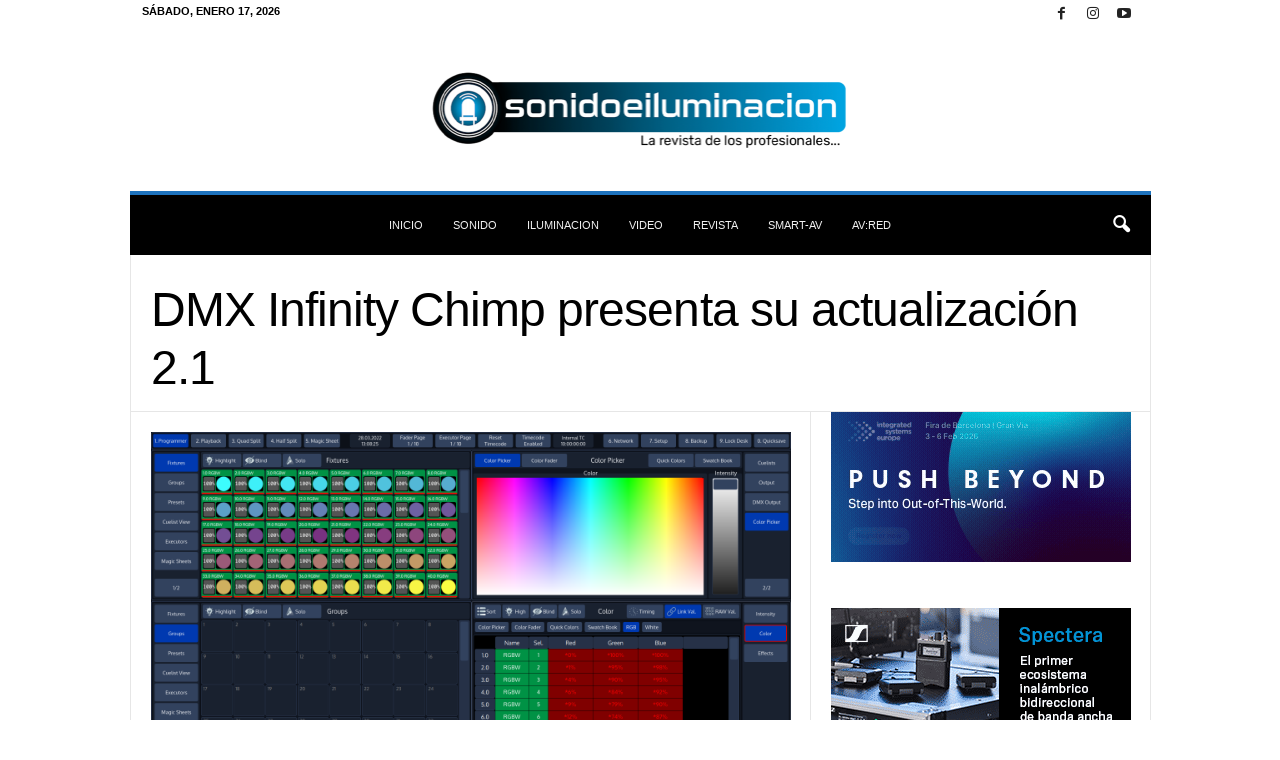

--- FILE ---
content_type: text/html; charset=UTF-8
request_url: https://sonidoeiluminacion.com/dmx-infinity-chimp-presenta-su-actualizacion-2-1/
body_size: 32492
content:
<!doctype html >
<!--[if IE 8]>    <html class="ie8" lang="es"> <![endif]-->
<!--[if IE 9]>    <html class="ie9" lang="es"> <![endif]-->
<!--[if gt IE 8]><!--> <html lang="es"> <!--<![endif]-->
<head>
    <title>DMX Infinity Chimp presenta su actualización 2.1 - sonido e iluminación</title>
    <meta charset="UTF-8" />
    <meta name="viewport" content="width=device-width, initial-scale=1.0">
    <link rel="pingback" href="https://sonidoeiluminacion.com/xmlrpc.php" />
    <meta name='robots' content='index, follow, max-image-preview:large, max-snippet:-1, max-video-preview:-1' />

	<!-- This site is optimized with the Yoast SEO Premium plugin v26.7 (Yoast SEO v26.7) - https://yoast.com/wordpress/plugins/seo/ -->
	<meta name="description" content="DMX Infinity Chimp presenta su actualización 2.1, La versión 2.1 añade unas cuantas funcionalidades nuevas como «Virtual Strobe»" />
	<link rel="canonical" href="https://sonidoeiluminacion.com/dmx-infinity-chimp-presenta-su-actualizacion-2-1/" />
	<meta property="og:locale" content="es_ES" />
	<meta property="og:type" content="article" />
	<meta property="og:title" content="DMX Infinity Chimp presenta su actualización 2.1" />
	<meta property="og:description" content="DMX Infinity Chimp presenta su actualización 2.1, La versión 2.1 añade unas cuantas funcionalidades nuevas como «Virtual Strobe»" />
	<meta property="og:url" content="https://sonidoeiluminacion.com/dmx-infinity-chimp-presenta-su-actualizacion-2-1/" />
	<meta property="og:site_name" content="sonido e iluminación" />
	<meta property="article:publisher" content="https://www.facebook.com/revista.sonidoeiluminacion" />
	<meta property="article:published_time" content="2022-05-23T05:13:00+00:00" />
	<meta property="article:modified_time" content="2022-05-23T05:34:12+00:00" />
	<meta property="og:image" content="https://sonidoeiluminacion.com/wp-content/uploads/2022/05/Extra-fan-modes-and-colorpicker-split-widget.png" />
	<meta property="og:image:width" content="1920" />
	<meta property="og:image:height" content="1080" />
	<meta property="og:image:type" content="image/png" />
	<meta name="author" content="Redacción" />
	<meta name="twitter:card" content="summary_large_image" />
	<meta name="twitter:label1" content="Escrito por" />
	<meta name="twitter:data1" content="Redacción" />
	<meta name="twitter:label2" content="Tiempo de lectura" />
	<meta name="twitter:data2" content="2 minutos" />
	<script type="application/ld+json" class="yoast-schema-graph">{"@context":"https://schema.org","@graph":[{"@type":"Article","@id":"https://sonidoeiluminacion.com/dmx-infinity-chimp-presenta-su-actualizacion-2-1/#article","isPartOf":{"@id":"https://sonidoeiluminacion.com/dmx-infinity-chimp-presenta-su-actualizacion-2-1/"},"author":{"name":"Redacción","@id":"https://sonidoeiluminacion.com/#/schema/person/f8fd92fa6c5c8b123c5a712195c59bdb"},"headline":"DMX Infinity Chimp presenta su actualización 2.1","datePublished":"2022-05-23T05:13:00+00:00","dateModified":"2022-05-23T05:34:12+00:00","mainEntityOfPage":{"@id":"https://sonidoeiluminacion.com/dmx-infinity-chimp-presenta-su-actualizacion-2-1/"},"wordCount":275,"publisher":{"@id":"https://sonidoeiluminacion.com/#organization"},"image":{"@id":"https://sonidoeiluminacion.com/dmx-infinity-chimp-presenta-su-actualizacion-2-1/#primaryimage"},"thumbnailUrl":"https://sonidoeiluminacion.com/wp-content/uploads/2022/05/Extra-fan-modes-and-colorpicker-split-widget.png","keywords":["Chimp"],"articleSection":["Control de iluminacion","ILUMINACION"],"inLanguage":"es"},{"@type":"WebPage","@id":"https://sonidoeiluminacion.com/dmx-infinity-chimp-presenta-su-actualizacion-2-1/","url":"https://sonidoeiluminacion.com/dmx-infinity-chimp-presenta-su-actualizacion-2-1/","name":"DMX Infinity Chimp presenta su actualización 2.1 - sonido e iluminación","isPartOf":{"@id":"https://sonidoeiluminacion.com/#website"},"primaryImageOfPage":{"@id":"https://sonidoeiluminacion.com/dmx-infinity-chimp-presenta-su-actualizacion-2-1/#primaryimage"},"image":{"@id":"https://sonidoeiluminacion.com/dmx-infinity-chimp-presenta-su-actualizacion-2-1/#primaryimage"},"thumbnailUrl":"https://sonidoeiluminacion.com/wp-content/uploads/2022/05/Extra-fan-modes-and-colorpicker-split-widget.png","datePublished":"2022-05-23T05:13:00+00:00","dateModified":"2022-05-23T05:34:12+00:00","description":"DMX Infinity Chimp presenta su actualización 2.1, La versión 2.1 añade unas cuantas funcionalidades nuevas como «Virtual Strobe»","breadcrumb":{"@id":"https://sonidoeiluminacion.com/dmx-infinity-chimp-presenta-su-actualizacion-2-1/#breadcrumb"},"inLanguage":"es","potentialAction":[{"@type":"ReadAction","target":["https://sonidoeiluminacion.com/dmx-infinity-chimp-presenta-su-actualizacion-2-1/"]}]},{"@type":"ImageObject","inLanguage":"es","@id":"https://sonidoeiluminacion.com/dmx-infinity-chimp-presenta-su-actualizacion-2-1/#primaryimage","url":"https://sonidoeiluminacion.com/wp-content/uploads/2022/05/Extra-fan-modes-and-colorpicker-split-widget.png","contentUrl":"https://sonidoeiluminacion.com/wp-content/uploads/2022/05/Extra-fan-modes-and-colorpicker-split-widget.png","width":1920,"height":1080,"caption":"DMX Infinity Chimp presenta su actualización 2.1"},{"@type":"BreadcrumbList","@id":"https://sonidoeiluminacion.com/dmx-infinity-chimp-presenta-su-actualizacion-2-1/#breadcrumb","itemListElement":[{"@type":"ListItem","position":1,"name":"Portada","item":"https://sonidoeiluminacion.com/"},{"@type":"ListItem","position":2,"name":"DMX Infinity Chimp presenta su actualización 2.1"}]},{"@type":"WebSite","@id":"https://sonidoeiluminacion.com/#website","url":"https://sonidoeiluminacion.com/","name":"sonidoeiluminacion.com","description":"sonido e iluminación","publisher":{"@id":"https://sonidoeiluminacion.com/#organization"},"potentialAction":[{"@type":"SearchAction","target":{"@type":"EntryPoint","urlTemplate":"https://sonidoeiluminacion.com/?s={search_term_string}"},"query-input":{"@type":"PropertyValueSpecification","valueRequired":true,"valueName":"search_term_string"}}],"inLanguage":"es"},{"@type":"Organization","@id":"https://sonidoeiluminacion.com/#organization","name":"www.sonidoeiluminacion.com","url":"https://sonidoeiluminacion.com/","logo":{"@type":"ImageObject","inLanguage":"es","@id":"https://sonidoeiluminacion.com/#/schema/logo/image/","url":"https://sonidoeiluminacion.com/wp-content/uploads/2020/12/logo-redondo.png","contentUrl":"https://sonidoeiluminacion.com/wp-content/uploads/2020/12/logo-redondo.png","width":1280,"height":720,"caption":"www.sonidoeiluminacion.com"},"image":{"@id":"https://sonidoeiluminacion.com/#/schema/logo/image/"},"sameAs":["https://www.facebook.com/revista.sonidoeiluminacion","https://www.youtube.com/c/sonidoeiluminacion"]},{"@type":"Person","@id":"https://sonidoeiluminacion.com/#/schema/person/f8fd92fa6c5c8b123c5a712195c59bdb","name":"Redacción","image":{"@type":"ImageObject","inLanguage":"es","@id":"https://sonidoeiluminacion.com/#/schema/person/image/","url":"https://secure.gravatar.com/avatar/04daef252f0ce840fe8bccbe6413a6b7d199f8b1183e70bd9d3f68d132e5d3b4?s=96&d=mm&r=g","contentUrl":"https://secure.gravatar.com/avatar/04daef252f0ce840fe8bccbe6413a6b7d199f8b1183e70bd9d3f68d132e5d3b4?s=96&d=mm&r=g","caption":"Redacción"}}]}</script>
	<!-- / Yoast SEO Premium plugin. -->


<link rel='dns-prefetch' href='//www.googletagmanager.com' />
<link rel="alternate" type="application/rss+xml" title="sonido e iluminación &raquo; Feed" href="https://sonidoeiluminacion.com/feed/" />
<link rel="alternate" type="application/rss+xml" title="sonido e iluminación &raquo; Feed de los comentarios" href="https://sonidoeiluminacion.com/comments/feed/" />
<link rel="alternate" type="application/rss+xml" title="sonido e iluminación &raquo; Comentario DMX Infinity Chimp presenta su actualización 2.1 del feed" href="https://sonidoeiluminacion.com/dmx-infinity-chimp-presenta-su-actualizacion-2-1/feed/" />
<link rel="alternate" title="oEmbed (JSON)" type="application/json+oembed" href="https://sonidoeiluminacion.com/wp-json/oembed/1.0/embed?url=https%3A%2F%2Fsonidoeiluminacion.com%2Fdmx-infinity-chimp-presenta-su-actualizacion-2-1%2F" />
<link rel="alternate" title="oEmbed (XML)" type="text/xml+oembed" href="https://sonidoeiluminacion.com/wp-json/oembed/1.0/embed?url=https%3A%2F%2Fsonidoeiluminacion.com%2Fdmx-infinity-chimp-presenta-su-actualizacion-2-1%2F&#038;format=xml" />
<style id='wp-img-auto-sizes-contain-inline-css' type='text/css'>
img:is([sizes=auto i],[sizes^="auto," i]){contain-intrinsic-size:3000px 1500px}
/*# sourceURL=wp-img-auto-sizes-contain-inline-css */
</style>
<link rel='stylesheet' id='argpd-informbox-css' href='https://sonidoeiluminacion.com/wp-content/plugins/adapta-rgpd/assets/css/inform-box-simple.css?ver=1.3.9' type='text/css' media='all' />
<link rel='stylesheet' id='argpd-cookies-eu-banner-css' href='https://sonidoeiluminacion.com/wp-content/plugins/adapta-rgpd/assets/css/cookies-banner-classic.css?ver=1.3.9' type='text/css' media='all' />

<link rel='stylesheet' id='pt-cv-public-style-css' href='https://sonidoeiluminacion.com/wp-content/plugins/content-views-query-and-display-post-page/public/assets/css/cv.css?ver=4.2.1' type='text/css' media='all' />
<style id='wp-emoji-styles-inline-css' type='text/css'>

	img.wp-smiley, img.emoji {
		display: inline !important;
		border: none !important;
		box-shadow: none !important;
		height: 1em !important;
		width: 1em !important;
		margin: 0 0.07em !important;
		vertical-align: -0.1em !important;
		background: none !important;
		padding: 0 !important;
	}
/*# sourceURL=wp-emoji-styles-inline-css */
</style>
<link rel='stylesheet' id='wp-block-library-css' href='https://sonidoeiluminacion.com/wp-includes/css/dist/block-library/style.min.css?ver=6.9' type='text/css' media='all' />
<style id='classic-theme-styles-inline-css' type='text/css'>
/*! This file is auto-generated */
.wp-block-button__link{color:#fff;background-color:#32373c;border-radius:9999px;box-shadow:none;text-decoration:none;padding:calc(.667em + 2px) calc(1.333em + 2px);font-size:1.125em}.wp-block-file__button{background:#32373c;color:#fff;text-decoration:none}
/*# sourceURL=/wp-includes/css/classic-themes.min.css */
</style>
<link rel='stylesheet' id='gutenberg-pdfjs-style-css' href='https://sonidoeiluminacion.com/wp-content/plugins/pdfjs-viewer-shortcode/inc/../blocks/build/style-index.css?ver=1765413088' type='text/css' media='all' />
<style id='global-styles-inline-css' type='text/css'>
:root{--wp--preset--aspect-ratio--square: 1;--wp--preset--aspect-ratio--4-3: 4/3;--wp--preset--aspect-ratio--3-4: 3/4;--wp--preset--aspect-ratio--3-2: 3/2;--wp--preset--aspect-ratio--2-3: 2/3;--wp--preset--aspect-ratio--16-9: 16/9;--wp--preset--aspect-ratio--9-16: 9/16;--wp--preset--color--black: #000000;--wp--preset--color--cyan-bluish-gray: #abb8c3;--wp--preset--color--white: #ffffff;--wp--preset--color--pale-pink: #f78da7;--wp--preset--color--vivid-red: #cf2e2e;--wp--preset--color--luminous-vivid-orange: #ff6900;--wp--preset--color--luminous-vivid-amber: #fcb900;--wp--preset--color--light-green-cyan: #7bdcb5;--wp--preset--color--vivid-green-cyan: #00d084;--wp--preset--color--pale-cyan-blue: #8ed1fc;--wp--preset--color--vivid-cyan-blue: #0693e3;--wp--preset--color--vivid-purple: #9b51e0;--wp--preset--gradient--vivid-cyan-blue-to-vivid-purple: linear-gradient(135deg,rgb(6,147,227) 0%,rgb(155,81,224) 100%);--wp--preset--gradient--light-green-cyan-to-vivid-green-cyan: linear-gradient(135deg,rgb(122,220,180) 0%,rgb(0,208,130) 100%);--wp--preset--gradient--luminous-vivid-amber-to-luminous-vivid-orange: linear-gradient(135deg,rgb(252,185,0) 0%,rgb(255,105,0) 100%);--wp--preset--gradient--luminous-vivid-orange-to-vivid-red: linear-gradient(135deg,rgb(255,105,0) 0%,rgb(207,46,46) 100%);--wp--preset--gradient--very-light-gray-to-cyan-bluish-gray: linear-gradient(135deg,rgb(238,238,238) 0%,rgb(169,184,195) 100%);--wp--preset--gradient--cool-to-warm-spectrum: linear-gradient(135deg,rgb(74,234,220) 0%,rgb(151,120,209) 20%,rgb(207,42,186) 40%,rgb(238,44,130) 60%,rgb(251,105,98) 80%,rgb(254,248,76) 100%);--wp--preset--gradient--blush-light-purple: linear-gradient(135deg,rgb(255,206,236) 0%,rgb(152,150,240) 100%);--wp--preset--gradient--blush-bordeaux: linear-gradient(135deg,rgb(254,205,165) 0%,rgb(254,45,45) 50%,rgb(107,0,62) 100%);--wp--preset--gradient--luminous-dusk: linear-gradient(135deg,rgb(255,203,112) 0%,rgb(199,81,192) 50%,rgb(65,88,208) 100%);--wp--preset--gradient--pale-ocean: linear-gradient(135deg,rgb(255,245,203) 0%,rgb(182,227,212) 50%,rgb(51,167,181) 100%);--wp--preset--gradient--electric-grass: linear-gradient(135deg,rgb(202,248,128) 0%,rgb(113,206,126) 100%);--wp--preset--gradient--midnight: linear-gradient(135deg,rgb(2,3,129) 0%,rgb(40,116,252) 100%);--wp--preset--font-size--small: 10px;--wp--preset--font-size--medium: 20px;--wp--preset--font-size--large: 30px;--wp--preset--font-size--x-large: 42px;--wp--preset--font-size--regular: 14px;--wp--preset--font-size--larger: 48px;--wp--preset--spacing--20: 0.44rem;--wp--preset--spacing--30: 0.67rem;--wp--preset--spacing--40: 1rem;--wp--preset--spacing--50: 1.5rem;--wp--preset--spacing--60: 2.25rem;--wp--preset--spacing--70: 3.38rem;--wp--preset--spacing--80: 5.06rem;--wp--preset--shadow--natural: 6px 6px 9px rgba(0, 0, 0, 0.2);--wp--preset--shadow--deep: 12px 12px 50px rgba(0, 0, 0, 0.4);--wp--preset--shadow--sharp: 6px 6px 0px rgba(0, 0, 0, 0.2);--wp--preset--shadow--outlined: 6px 6px 0px -3px rgb(255, 255, 255), 6px 6px rgb(0, 0, 0);--wp--preset--shadow--crisp: 6px 6px 0px rgb(0, 0, 0);}:where(.is-layout-flex){gap: 0.5em;}:where(.is-layout-grid){gap: 0.5em;}body .is-layout-flex{display: flex;}.is-layout-flex{flex-wrap: wrap;align-items: center;}.is-layout-flex > :is(*, div){margin: 0;}body .is-layout-grid{display: grid;}.is-layout-grid > :is(*, div){margin: 0;}:where(.wp-block-columns.is-layout-flex){gap: 2em;}:where(.wp-block-columns.is-layout-grid){gap: 2em;}:where(.wp-block-post-template.is-layout-flex){gap: 1.25em;}:where(.wp-block-post-template.is-layout-grid){gap: 1.25em;}.has-black-color{color: var(--wp--preset--color--black) !important;}.has-cyan-bluish-gray-color{color: var(--wp--preset--color--cyan-bluish-gray) !important;}.has-white-color{color: var(--wp--preset--color--white) !important;}.has-pale-pink-color{color: var(--wp--preset--color--pale-pink) !important;}.has-vivid-red-color{color: var(--wp--preset--color--vivid-red) !important;}.has-luminous-vivid-orange-color{color: var(--wp--preset--color--luminous-vivid-orange) !important;}.has-luminous-vivid-amber-color{color: var(--wp--preset--color--luminous-vivid-amber) !important;}.has-light-green-cyan-color{color: var(--wp--preset--color--light-green-cyan) !important;}.has-vivid-green-cyan-color{color: var(--wp--preset--color--vivid-green-cyan) !important;}.has-pale-cyan-blue-color{color: var(--wp--preset--color--pale-cyan-blue) !important;}.has-vivid-cyan-blue-color{color: var(--wp--preset--color--vivid-cyan-blue) !important;}.has-vivid-purple-color{color: var(--wp--preset--color--vivid-purple) !important;}.has-black-background-color{background-color: var(--wp--preset--color--black) !important;}.has-cyan-bluish-gray-background-color{background-color: var(--wp--preset--color--cyan-bluish-gray) !important;}.has-white-background-color{background-color: var(--wp--preset--color--white) !important;}.has-pale-pink-background-color{background-color: var(--wp--preset--color--pale-pink) !important;}.has-vivid-red-background-color{background-color: var(--wp--preset--color--vivid-red) !important;}.has-luminous-vivid-orange-background-color{background-color: var(--wp--preset--color--luminous-vivid-orange) !important;}.has-luminous-vivid-amber-background-color{background-color: var(--wp--preset--color--luminous-vivid-amber) !important;}.has-light-green-cyan-background-color{background-color: var(--wp--preset--color--light-green-cyan) !important;}.has-vivid-green-cyan-background-color{background-color: var(--wp--preset--color--vivid-green-cyan) !important;}.has-pale-cyan-blue-background-color{background-color: var(--wp--preset--color--pale-cyan-blue) !important;}.has-vivid-cyan-blue-background-color{background-color: var(--wp--preset--color--vivid-cyan-blue) !important;}.has-vivid-purple-background-color{background-color: var(--wp--preset--color--vivid-purple) !important;}.has-black-border-color{border-color: var(--wp--preset--color--black) !important;}.has-cyan-bluish-gray-border-color{border-color: var(--wp--preset--color--cyan-bluish-gray) !important;}.has-white-border-color{border-color: var(--wp--preset--color--white) !important;}.has-pale-pink-border-color{border-color: var(--wp--preset--color--pale-pink) !important;}.has-vivid-red-border-color{border-color: var(--wp--preset--color--vivid-red) !important;}.has-luminous-vivid-orange-border-color{border-color: var(--wp--preset--color--luminous-vivid-orange) !important;}.has-luminous-vivid-amber-border-color{border-color: var(--wp--preset--color--luminous-vivid-amber) !important;}.has-light-green-cyan-border-color{border-color: var(--wp--preset--color--light-green-cyan) !important;}.has-vivid-green-cyan-border-color{border-color: var(--wp--preset--color--vivid-green-cyan) !important;}.has-pale-cyan-blue-border-color{border-color: var(--wp--preset--color--pale-cyan-blue) !important;}.has-vivid-cyan-blue-border-color{border-color: var(--wp--preset--color--vivid-cyan-blue) !important;}.has-vivid-purple-border-color{border-color: var(--wp--preset--color--vivid-purple) !important;}.has-vivid-cyan-blue-to-vivid-purple-gradient-background{background: var(--wp--preset--gradient--vivid-cyan-blue-to-vivid-purple) !important;}.has-light-green-cyan-to-vivid-green-cyan-gradient-background{background: var(--wp--preset--gradient--light-green-cyan-to-vivid-green-cyan) !important;}.has-luminous-vivid-amber-to-luminous-vivid-orange-gradient-background{background: var(--wp--preset--gradient--luminous-vivid-amber-to-luminous-vivid-orange) !important;}.has-luminous-vivid-orange-to-vivid-red-gradient-background{background: var(--wp--preset--gradient--luminous-vivid-orange-to-vivid-red) !important;}.has-very-light-gray-to-cyan-bluish-gray-gradient-background{background: var(--wp--preset--gradient--very-light-gray-to-cyan-bluish-gray) !important;}.has-cool-to-warm-spectrum-gradient-background{background: var(--wp--preset--gradient--cool-to-warm-spectrum) !important;}.has-blush-light-purple-gradient-background{background: var(--wp--preset--gradient--blush-light-purple) !important;}.has-blush-bordeaux-gradient-background{background: var(--wp--preset--gradient--blush-bordeaux) !important;}.has-luminous-dusk-gradient-background{background: var(--wp--preset--gradient--luminous-dusk) !important;}.has-pale-ocean-gradient-background{background: var(--wp--preset--gradient--pale-ocean) !important;}.has-electric-grass-gradient-background{background: var(--wp--preset--gradient--electric-grass) !important;}.has-midnight-gradient-background{background: var(--wp--preset--gradient--midnight) !important;}.has-small-font-size{font-size: var(--wp--preset--font-size--small) !important;}.has-medium-font-size{font-size: var(--wp--preset--font-size--medium) !important;}.has-large-font-size{font-size: var(--wp--preset--font-size--large) !important;}.has-x-large-font-size{font-size: var(--wp--preset--font-size--x-large) !important;}
:where(.wp-block-post-template.is-layout-flex){gap: 1.25em;}:where(.wp-block-post-template.is-layout-grid){gap: 1.25em;}
:where(.wp-block-term-template.is-layout-flex){gap: 1.25em;}:where(.wp-block-term-template.is-layout-grid){gap: 1.25em;}
:where(.wp-block-columns.is-layout-flex){gap: 2em;}:where(.wp-block-columns.is-layout-grid){gap: 2em;}
:root :where(.wp-block-pullquote){font-size: 1.5em;line-height: 1.6;}
/*# sourceURL=global-styles-inline-css */
</style>
<link rel='stylesheet' id='contact-form-7-css' href='https://sonidoeiluminacion.com/wp-content/plugins/contact-form-7/includes/css/styles.css?ver=6.1.4' type='text/css' media='all' />
<link rel='stylesheet' id='pscrollbar-css' href='https://sonidoeiluminacion.com/wp-content/plugins/quadmenu/assets/frontend/pscrollbar/perfect-scrollbar.min.css?ver=3.3.2' type='text/css' media='all' />
<link rel='stylesheet' id='owlcarousel-css' href='https://sonidoeiluminacion.com/wp-content/plugins/quadmenu/assets/frontend/owlcarousel/owl.carousel.min.css?ver=3.3.2' type='text/css' media='all' />
<link rel='stylesheet' id='quadmenu-normalize-css' href='https://sonidoeiluminacion.com/wp-content/plugins/quadmenu/assets/frontend/css/quadmenu-normalize.css?ver=3.3.2' type='text/css' media='all' />
<link rel='stylesheet' id='quadmenu-widgets-css' href='https://sonidoeiluminacion.com/wp-content/uploads/Newsmag/quadmenu-widgets.css?ver=1697967617' type='text/css' media='all' />
<link rel='stylesheet' id='quadmenu-css' href='https://sonidoeiluminacion.com/wp-content/plugins/quadmenu/build/frontend/style.css?ver=3.3.2' type='text/css' media='all' />
<link rel='stylesheet' id='quadmenu-locations-css' href='https://sonidoeiluminacion.com/wp-content/uploads/Newsmag/quadmenu-locations.css?ver=1697967617' type='text/css' media='all' />
<link rel='stylesheet' id='dashicons-css' href='https://sonidoeiluminacion.com/wp-includes/css/dashicons.min.css?ver=6.9' type='text/css' media='all' />
<link rel='stylesheet' id='td-theme-css' href='https://sonidoeiluminacion.com/wp-content/themes/Newsmag/style.css?ver=5.4.3.4' type='text/css' media='all' />
<style id='td-theme-inline-css' type='text/css'>
    
        /* custom css - generated by TagDiv Composer */
        @media (max-width: 767px) {
            .td-header-desktop-wrap {
                display: none;
            }
        }
        @media (min-width: 767px) {
            .td-header-mobile-wrap {
                display: none;
            }
        }
    
	
/*# sourceURL=td-theme-inline-css */
</style>
<link rel='stylesheet' id='td-legacy-framework-front-style-css' href='https://sonidoeiluminacion.com/wp-content/plugins/td-composer/legacy/Newsmag/assets/css/td_legacy_main.css?ver=02f7892c77f8d92ff3a6477b3d96dee8' type='text/css' media='all' />
<script type="text/javascript" src="https://sonidoeiluminacion.com/wp-includes/js/jquery/jquery.min.js?ver=3.7.1" id="jquery-core-js"></script>
<script type="text/javascript" src="https://sonidoeiluminacion.com/wp-includes/js/jquery/jquery-migrate.min.js?ver=3.4.1" id="jquery-migrate-js"></script>
<script type="text/javascript" src="https://sonidoeiluminacion.com/wp-content/plugins/adapta-rgpd/assets/js/cookies-eu-banner.js?ver=1.3.9" id="argpd-cookies-eu-banner-js"></script>
<script type="text/javascript" id="3d-flip-book-client-locale-loader-js-extra">
/* <![CDATA[ */
var FB3D_CLIENT_LOCALE = {"ajaxurl":"https://sonidoeiluminacion.com/wp-admin/admin-ajax.php","dictionary":{"Table of contents":"Table of contents","Close":"Close","Bookmarks":"Bookmarks","Thumbnails":"Thumbnails","Search":"Search","Share":"Share","Facebook":"Facebook","Twitter":"Twitter","Email":"Email","Play":"Play","Previous page":"Previous page","Next page":"Next page","Zoom in":"Zoom in","Zoom out":"Zoom out","Fit view":"Fit view","Auto play":"Auto play","Full screen":"Full screen","More":"More","Smart pan":"Smart pan","Single page":"Single page","Sounds":"Sounds","Stats":"Stats","Print":"Print","Download":"Download","Goto first page":"Goto first page","Goto last page":"Goto last page"},"images":"https://sonidoeiluminacion.com/wp-content/plugins/interactive-3d-flipbook-powered-physics-engine/assets/images/","jsData":{"urls":[],"posts":{"ids_mis":[],"ids":[]},"pages":[],"firstPages":[],"bookCtrlProps":[],"bookTemplates":[]},"key":"3d-flip-book","pdfJS":{"pdfJsLib":"https://sonidoeiluminacion.com/wp-content/plugins/interactive-3d-flipbook-powered-physics-engine/assets/js/pdf.min.js?ver=4.3.136","pdfJsWorker":"https://sonidoeiluminacion.com/wp-content/plugins/interactive-3d-flipbook-powered-physics-engine/assets/js/pdf.worker.js?ver=4.3.136","stablePdfJsLib":"https://sonidoeiluminacion.com/wp-content/plugins/interactive-3d-flipbook-powered-physics-engine/assets/js/stable/pdf.min.js?ver=2.5.207","stablePdfJsWorker":"https://sonidoeiluminacion.com/wp-content/plugins/interactive-3d-flipbook-powered-physics-engine/assets/js/stable/pdf.worker.js?ver=2.5.207","pdfJsCMapUrl":"https://sonidoeiluminacion.com/wp-content/plugins/interactive-3d-flipbook-powered-physics-engine/assets/cmaps/"},"cacheurl":"https://sonidoeiluminacion.com/wp-content/uploads/3d-flip-book/cache/","pluginsurl":"https://sonidoeiluminacion.com/wp-content/plugins/","pluginurl":"https://sonidoeiluminacion.com/wp-content/plugins/interactive-3d-flipbook-powered-physics-engine/","thumbnailSize":{"width":"150","height":"150"},"version":"1.16.17"};
//# sourceURL=3d-flip-book-client-locale-loader-js-extra
/* ]]> */
</script>
<script type="text/javascript" src="https://sonidoeiluminacion.com/wp-content/plugins/interactive-3d-flipbook-powered-physics-engine/assets/js/client-locale-loader.js?ver=1.16.17" id="3d-flip-book-client-locale-loader-js" async="async" data-wp-strategy="async"></script>

<!-- Fragmento de código de la etiqueta de Google (gtag.js) añadida por Site Kit -->
<!-- Fragmento de código de Google Analytics añadido por Site Kit -->
<script type="text/javascript" src="https://www.googletagmanager.com/gtag/js?id=GT-5R4ZB6N" id="google_gtagjs-js" async></script>
<script type="text/javascript" id="google_gtagjs-js-after">
/* <![CDATA[ */
window.dataLayer = window.dataLayer || [];function gtag(){dataLayer.push(arguments);}
gtag("set","linker",{"domains":["sonidoeiluminacion.com"]});
gtag("js", new Date());
gtag("set", "developer_id.dZTNiMT", true);
gtag("config", "GT-5R4ZB6N");
//# sourceURL=google_gtagjs-js-after
/* ]]> */
</script>
<link rel="https://api.w.org/" href="https://sonidoeiluminacion.com/wp-json/" /><link rel="alternate" title="JSON" type="application/json" href="https://sonidoeiluminacion.com/wp-json/wp/v2/posts/4557" /><link rel="EditURI" type="application/rsd+xml" title="RSD" href="https://sonidoeiluminacion.com/xmlrpc.php?rsd" />
<meta name="generator" content="WordPress 6.9" />
<link rel='shortlink' href='https://sonidoeiluminacion.com/?p=4557' />
<meta name="generator" content="Site Kit by Google 1.170.0" /><meta name="generator" content="Elementor 3.34.1; features: additional_custom_breakpoints; settings: css_print_method-external, google_font-enabled, font_display-auto">
			<style>
				.e-con.e-parent:nth-of-type(n+4):not(.e-lazyloaded):not(.e-no-lazyload),
				.e-con.e-parent:nth-of-type(n+4):not(.e-lazyloaded):not(.e-no-lazyload) * {
					background-image: none !important;
				}
				@media screen and (max-height: 1024px) {
					.e-con.e-parent:nth-of-type(n+3):not(.e-lazyloaded):not(.e-no-lazyload),
					.e-con.e-parent:nth-of-type(n+3):not(.e-lazyloaded):not(.e-no-lazyload) * {
						background-image: none !important;
					}
				}
				@media screen and (max-height: 640px) {
					.e-con.e-parent:nth-of-type(n+2):not(.e-lazyloaded):not(.e-no-lazyload),
					.e-con.e-parent:nth-of-type(n+2):not(.e-lazyloaded):not(.e-no-lazyload) * {
						background-image: none !important;
					}
				}
			</style>
			<link rel="amphtml" href="https://sonidoeiluminacion.com/dmx-infinity-chimp-presenta-su-actualizacion-2-1/?amp=1">
<!-- JS generated by theme -->

<script type="text/javascript" id="td-generated-header-js">
    
    

	    var tdBlocksArray = []; //here we store all the items for the current page

	    // td_block class - each ajax block uses a object of this class for requests
	    function tdBlock() {
		    this.id = '';
		    this.block_type = 1; //block type id (1-234 etc)
		    this.atts = '';
		    this.td_column_number = '';
		    this.td_current_page = 1; //
		    this.post_count = 0; //from wp
		    this.found_posts = 0; //from wp
		    this.max_num_pages = 0; //from wp
		    this.td_filter_value = ''; //current live filter value
		    this.is_ajax_running = false;
		    this.td_user_action = ''; // load more or infinite loader (used by the animation)
		    this.header_color = '';
		    this.ajax_pagination_infinite_stop = ''; //show load more at page x
	    }

        // td_js_generator - mini detector
        ( function () {
            var htmlTag = document.getElementsByTagName("html")[0];

	        if ( navigator.userAgent.indexOf("MSIE 10.0") > -1 ) {
                htmlTag.className += ' ie10';
            }

            if ( !!navigator.userAgent.match(/Trident.*rv\:11\./) ) {
                htmlTag.className += ' ie11';
            }

	        if ( navigator.userAgent.indexOf("Edge") > -1 ) {
                htmlTag.className += ' ieEdge';
            }

            if ( /(iPad|iPhone|iPod)/g.test(navigator.userAgent) ) {
                htmlTag.className += ' td-md-is-ios';
            }

            var user_agent = navigator.userAgent.toLowerCase();
            if ( user_agent.indexOf("android") > -1 ) {
                htmlTag.className += ' td-md-is-android';
            }

            if ( -1 !== navigator.userAgent.indexOf('Mac OS X')  ) {
                htmlTag.className += ' td-md-is-os-x';
            }

            if ( /chrom(e|ium)/.test(navigator.userAgent.toLowerCase()) ) {
               htmlTag.className += ' td-md-is-chrome';
            }

            if ( -1 !== navigator.userAgent.indexOf('Firefox') ) {
                htmlTag.className += ' td-md-is-firefox';
            }

            if ( -1 !== navigator.userAgent.indexOf('Safari') && -1 === navigator.userAgent.indexOf('Chrome') ) {
                htmlTag.className += ' td-md-is-safari';
            }

            if( -1 !== navigator.userAgent.indexOf('IEMobile') ){
                htmlTag.className += ' td-md-is-iemobile';
            }

        })();

        var tdLocalCache = {};

        ( function () {
            "use strict";

            tdLocalCache = {
                data: {},
                remove: function (resource_id) {
                    delete tdLocalCache.data[resource_id];
                },
                exist: function (resource_id) {
                    return tdLocalCache.data.hasOwnProperty(resource_id) && tdLocalCache.data[resource_id] !== null;
                },
                get: function (resource_id) {
                    return tdLocalCache.data[resource_id];
                },
                set: function (resource_id, cachedData) {
                    tdLocalCache.remove(resource_id);
                    tdLocalCache.data[resource_id] = cachedData;
                }
            };
        })();

    
    
var td_viewport_interval_list=[{"limitBottom":767,"sidebarWidth":251},{"limitBottom":1023,"sidebarWidth":339}];
var td_animation_stack_effect="type0";
var tds_animation_stack=true;
var td_animation_stack_specific_selectors=".entry-thumb, img, .td-lazy-img";
var td_animation_stack_general_selectors=".td-animation-stack img, .td-animation-stack .entry-thumb, .post img, .td-animation-stack .td-lazy-img";
var tdc_is_installed="yes";
var tdc_domain_active=false;
var td_ajax_url="https:\/\/sonidoeiluminacion.com\/wp-admin\/admin-ajax.php?td_theme_name=Newsmag&v=5.4.3.4";
var td_get_template_directory_uri="https:\/\/sonidoeiluminacion.com\/wp-content\/plugins\/td-composer\/legacy\/common";
var tds_snap_menu="";
var tds_logo_on_sticky="show";
var tds_header_style="7";
var td_please_wait="Por favor espera...";
var td_email_user_pass_incorrect="Usuario o contrase\u00f1a incorrecta!";
var td_email_user_incorrect="Correo electr\u00f3nico o nombre de usuario incorrecto!";
var td_email_incorrect="Email incorrecto!";
var td_user_incorrect="Username incorrect!";
var td_email_user_empty="Email or username empty!";
var td_pass_empty="Pass empty!";
var td_pass_pattern_incorrect="Invalid Pass Pattern!";
var td_retype_pass_incorrect="Retyped Pass incorrect!";
var tds_more_articles_on_post_enable="";
var tds_more_articles_on_post_time_to_wait="";
var tds_more_articles_on_post_pages_distance_from_top=0;
var tds_captcha="";
var tds_theme_color_site_wide="#1e73be";
var tds_smart_sidebar="enabled";
var tdThemeName="Newsmag";
var tdThemeNameWl="Newsmag";
var td_magnific_popup_translation_tPrev="Anterior (tecla de flecha izquierda)";
var td_magnific_popup_translation_tNext="Siguiente (tecla de flecha derecha)";
var td_magnific_popup_translation_tCounter="%curr% de %total%";
var td_magnific_popup_translation_ajax_tError="El contenido de %url% no pudo cargarse.";
var td_magnific_popup_translation_image_tError="La imagen #%curr% no pudo cargarse.";
var tdBlockNonce="9034024f44";
var tdMobileMenu="enabled";
var tdMobileSearch="enabled";
var tdsDateFormat="l, F j, Y";
var tdDateNamesI18n={"month_names":["enero","febrero","marzo","abril","mayo","junio","julio","agosto","septiembre","octubre","noviembre","diciembre"],"month_names_short":["Ene","Feb","Mar","Abr","May","Jun","Jul","Ago","Sep","Oct","Nov","Dic"],"day_names":["domingo","lunes","martes","mi\u00e9rcoles","jueves","viernes","s\u00e1bado"],"day_names_short":["Dom","Lun","Mar","Mi\u00e9","Jue","Vie","S\u00e1b"]};
var td_deploy_mode="deploy";
var td_ad_background_click_link="";
var td_ad_background_click_target="";
</script>


<!-- Header style compiled by theme -->

<style>
/* custom css - generated by TagDiv Composer */
    
/* custom css - generated by TagDiv Composer */
.td-module-exclusive .td-module-title a:before {
        content: 'EXCLUSIVO';
    }
    
    .td-header-border:before,
    .td-trending-now-title,
    .td_block_mega_menu .td_mega_menu_sub_cats .cur-sub-cat,
    .td-post-category:hover,
    .td-header-style-2 .td-header-sp-logo,
    .td-next-prev-wrap a:hover i,
    .page-nav .current,
    .widget_calendar tfoot a:hover,
    .td-footer-container .widget_search .wpb_button:hover,
    .td-scroll-up-visible,
    .dropcap,
    .td-category a,
    input[type="submit"]:hover,
    .td-post-small-box a:hover,
    .td-404-sub-sub-title a:hover,
    .td-rating-bar-wrap div,
    .td_top_authors .td-active .td-author-post-count,
    .td_top_authors .td-active .td-author-comments-count,
    .td_smart_list_3 .td-sml3-top-controls i:hover,
    .td_smart_list_3 .td-sml3-bottom-controls i:hover,
    .td_wrapper_video_playlist .td_video_controls_playlist_wrapper,
    .td-read-more a:hover,
    .td-login-wrap .btn,
    .td_display_err,
    .td-header-style-6 .td-top-menu-full,
    #bbpress-forums button:hover,
    #bbpress-forums .bbp-pagination .current,
    .bbp_widget_login .button:hover,
    .header-search-wrap .td-drop-down-search .btn:hover,
    .td-post-text-content .more-link-wrap:hover a,
    #buddypress div.item-list-tabs ul li > a span,
    #buddypress div.item-list-tabs ul li > a:hover span,
    #buddypress input[type=submit]:hover,
    #buddypress a.button:hover span,
    #buddypress div.item-list-tabs ul li.selected a span,
    #buddypress div.item-list-tabs ul li.current a span,
    #buddypress input[type=submit]:focus,
    .td-grid-style-3 .td-big-grid-post .td-module-thumb a:last-child:before,
    .td-grid-style-4 .td-big-grid-post .td-module-thumb a:last-child:before,
    .td-grid-style-5 .td-big-grid-post .td-module-thumb:after,
    .td_category_template_2 .td-category-siblings .td-category a:hover,
    .td-weather-week:before,
    .td-weather-information:before,
     .td_3D_btn,
    .td_shadow_btn,
    .td_default_btn,
    .td_square_btn, 
    .td_outlined_btn:hover {
        background-color: #1e73be;
    }

    @media (max-width: 767px) {
        .td-category a.td-current-sub-category {
            background-color: #1e73be;
        }
    }

    .woocommerce .onsale,
    .woocommerce .woocommerce a.button:hover,
    .woocommerce-page .woocommerce .button:hover,
    .single-product .product .summary .cart .button:hover,
    .woocommerce .woocommerce .product a.button:hover,
    .woocommerce .product a.button:hover,
    .woocommerce .product #respond input#submit:hover,
    .woocommerce .checkout input#place_order:hover,
    .woocommerce .woocommerce.widget .button:hover,
    .woocommerce .woocommerce-message .button:hover,
    .woocommerce .woocommerce-error .button:hover,
    .woocommerce .woocommerce-info .button:hover,
    .woocommerce.widget .ui-slider .ui-slider-handle,
    .vc_btn-black:hover,
	.wpb_btn-black:hover,
	.item-list-tabs .feed:hover a,
	.td-smart-list-button:hover {
    	background-color: #1e73be;
    }

    .td-header-sp-top-menu .top-header-menu > .current-menu-item > a,
    .td-header-sp-top-menu .top-header-menu > .current-menu-ancestor > a,
    .td-header-sp-top-menu .top-header-menu > .current-category-ancestor > a,
    .td-header-sp-top-menu .top-header-menu > li > a:hover,
    .td-header-sp-top-menu .top-header-menu > .sfHover > a,
    .top-header-menu ul .current-menu-item > a,
    .top-header-menu ul .current-menu-ancestor > a,
    .top-header-menu ul .current-category-ancestor > a,
    .top-header-menu ul li > a:hover,
    .top-header-menu ul .sfHover > a,
    .sf-menu ul .td-menu-item > a:hover,
    .sf-menu ul .sfHover > a,
    .sf-menu ul .current-menu-ancestor > a,
    .sf-menu ul .current-category-ancestor > a,
    .sf-menu ul .current-menu-item > a,
    .td_module_wrap:hover .entry-title a,
    .td_mod_mega_menu:hover .entry-title a,
    .footer-email-wrap a,
    .widget a:hover,
    .td-footer-container .widget_calendar #today,
    .td-category-pulldown-filter a.td-pulldown-category-filter-link:hover,
    .td-load-more-wrap a:hover,
    .td-post-next-prev-content a:hover,
    .td-author-name a:hover,
    .td-author-url a:hover,
    .td_mod_related_posts:hover .entry-title a,
    .td-search-query,
    .header-search-wrap .td-drop-down-search .result-msg a:hover,
    .td_top_authors .td-active .td-authors-name a,
    .post blockquote p,
    .td-post-content blockquote p,
    .page blockquote p,
    .comment-list cite a:hover,
    .comment-list cite:hover,
    .comment-list .comment-reply-link:hover,
    a,
    .white-menu #td-header-menu .sf-menu > li > a:hover,
    .white-menu #td-header-menu .sf-menu > .current-menu-ancestor > a,
    .white-menu #td-header-menu .sf-menu > .current-menu-item > a,
    .td_quote_on_blocks,
    #bbpress-forums .bbp-forum-freshness a:hover,
    #bbpress-forums .bbp-topic-freshness a:hover,
    #bbpress-forums .bbp-forums-list li a:hover,
    #bbpress-forums .bbp-forum-title:hover,
    #bbpress-forums .bbp-topic-permalink:hover,
    #bbpress-forums .bbp-topic-started-by a:hover,
    #bbpress-forums .bbp-topic-started-in a:hover,
    #bbpress-forums .bbp-body .super-sticky li.bbp-topic-title .bbp-topic-permalink,
    #bbpress-forums .bbp-body .sticky li.bbp-topic-title .bbp-topic-permalink,
    #bbpress-forums #subscription-toggle a:hover,
    #bbpress-forums #favorite-toggle a:hover,
    .woocommerce-account .woocommerce-MyAccount-navigation a:hover,
    .widget_display_replies .bbp-author-name,
    .widget_display_topics .bbp-author-name,
    .archive .widget_archive .current,
    .archive .widget_archive .current a,
    .td-subcategory-header .td-category-siblings .td-subcat-dropdown a.td-current-sub-category,
    .td-subcategory-header .td-category-siblings .td-subcat-dropdown a:hover,
    .td-pulldown-filter-display-option:hover,
    .td-pulldown-filter-display-option .td-pulldown-filter-link:hover,
    .td_normal_slide .td-wrapper-pulldown-filter .td-pulldown-filter-list a:hover,
    #buddypress ul.item-list li div.item-title a:hover,
    .td_block_13 .td-pulldown-filter-list a:hover,
    .td_smart_list_8 .td-smart-list-dropdown-wrap .td-smart-list-button:hover,
    .td_smart_list_8 .td-smart-list-dropdown-wrap .td-smart-list-button:hover i,
    .td-sub-footer-container a:hover,
    .td-instagram-user a,
    .td_outlined_btn,
    body .td_block_list_menu li.current-menu-item > a,
    body .td_block_list_menu li.current-menu-ancestor > a,
    body .td_block_list_menu li.current-category-ancestor > a{
        color: #1e73be;
    }

    .td-mega-menu .wpb_content_element li a:hover,
    .td_login_tab_focus {
        color: #1e73be !important;
    }

    .td-next-prev-wrap a:hover i,
    .page-nav .current,
    .widget_tag_cloud a:hover,
    .post .td_quote_box,
    .page .td_quote_box,
    .td-login-panel-title,
    #bbpress-forums .bbp-pagination .current,
    .td_category_template_2 .td-category-siblings .td-category a:hover,
    .page-template-page-pagebuilder-latest .td-instagram-user,
     .td_outlined_btn {
        border-color: #1e73be;
    }

    .td_wrapper_video_playlist .td_video_currently_playing:after,
    .item-list-tabs .feed:hover {
        border-color: #1e73be !important;
    }


    
    .td-pb-row [class*="td-pb-span"],
    .td-pb-border-top,
    .page-template-page-title-sidebar-php .td-page-content > .wpb_row:first-child,
    .td-post-sharing,
    .td-post-content,
    .td-post-next-prev,
    .author-box-wrap,
    .td-comments-title-wrap,
    .comment-list,
    .comment-respond,
    .td-post-template-5 header,
    .td-container,
    .wpb_content_element,
    .wpb_column,
    .wpb_row,
    .white-menu .td-header-container .td-header-main-menu,
    .td-post-template-1 .td-post-content,
    .td-post-template-4 .td-post-sharing-top,
    .td-header-style-6 .td-header-header .td-make-full,
    #disqus_thread,
    .page-template-page-pagebuilder-title-php .td-page-content > .wpb_row:first-child,
    .td-footer-container:before {
        border-color: #e6e6e6;
    }
    .td-top-border {
        border-color: #e6e6e6 !important;
    }
    .td-container-border:after,
    .td-next-prev-separator,
    .td-container .td-pb-row .wpb_column:before,
    .td-container-border:before,
    .td-main-content:before,
    .td-main-sidebar:before,
    .td-pb-row .td-pb-span4:nth-of-type(3):after,
    .td-pb-row .td-pb-span4:nth-last-of-type(3):after {
    	background-color: #e6e6e6;
    }
    @media (max-width: 767px) {
    	.white-menu .td-header-main-menu {
      		border-color: #e6e6e6;
      	}
    }



    
    .td-header-top-menu,
    .td-header-wrap .td-top-menu-full {
        background-color: #ffffff;
    }

    .td-header-style-1 .td-header-top-menu,
    .td-header-style-2 .td-top-bar-container,
    .td-header-style-7 .td-header-top-menu {
        padding: 0 12px;
        top: 0;
    }

    
    .td-header-sp-top-menu .top-header-menu > li > a,
    .td-header-sp-top-menu .td_data_time,
    .td-subscription-active .td-header-sp-top-menu .tds_menu_login .tdw-wml-user,
    .td-header-sp-top-menu .td-weather-top-widget {
        color: #000000;
    }

    
    .td-header-main-menu {
        background-color: #1e73be;
    }

    
    .td-header-border:before {
        background-color: #1e73be;
    }

    
    .td-menu-background:before,
    .td-search-background:before {
        background: #000000;
        background: -moz-linear-gradient(top, #000000 0%, #000000 100%);
        background: -webkit-gradient(left top, left bottom, color-stop(0%, #000000), color-stop(100%, #000000));
        background: -webkit-linear-gradient(top, #000000 0%, #000000 100%);
        background: -o-linear-gradient(top, #000000 0%, @mobileu_gradient_two_mob 100%);
        background: -ms-linear-gradient(top, #000000 0%, #000000 100%);
        background: linear-gradient(to bottom, #000000 0%, #000000 100%);
        filter: progid:DXImageTransform.Microsoft.gradient( startColorstr='#000000', endColorstr='#000000', GradientType=0 );
    }

    
    #td-mobile-nav .td-register-section .td-login-button {
        color: #000000;
    }


    
    .td-footer-container,
    .td-footer-container .td_module_mx3 .meta-info,
    .td-footer-container .td_module_14 .meta-info,
    .td-footer-container .td_module_mx1 .td-block14-border {
        background-color: #ffffff;
    }
    .td-footer-container .widget_calendar #today {
    	background-color: transparent;
    }

    
    .td-footer-container.td-container {
        border-bottom-width: 1px;
    }
    .td-footer-container:before {
        border-width: 0 1px;
    }

    
    .td-sub-footer-container {
        background-color: #000000;
    }
    .td-sub-footer-container:after {
        background-color: transparent;
    }
    .td-sub-footer-container:before {
        background-color: transparent;
    }
    .td-footer-container.td-container {
        border-bottom-width: 0;
    }

    
    .td-sub-footer-container,
    .td-sub-footer-container a {
        color: #ffffff;
    }
    .td-sub-footer-container li a:before {
        background-color: #ffffff;
    }

    
    .post header h1 {
    	color: #000000;
    }
    
    .white-popup-block:before {
        background-image: url('https://sonidoeiluminacion.com/wp-content/uploads/2023/03/p4.jpg');
    }

    
    .td-footer-container::before {
        background-size: cover;
    }

    
    .td-footer-container::before {
        opacity: 0.1;
    }
</style>

<!-- Google tag (gtag.js) -->
<script async src="https://www.googletagmanager.com/gtag/js?id=G-XGN1RLT8CJ"></script>
<script>
  window.dataLayer = window.dataLayer || [];
  function gtag(){dataLayer.push(arguments);}
  gtag('js', new Date());

  gtag('config', 'G-XGN1RLT8CJ');
</script><link rel="icon" href="https://sonidoeiluminacion.com/wp-content/uploads/2021/08/Sin-nombre-150x150.png" sizes="32x32" />
<link rel="icon" href="https://sonidoeiluminacion.com/wp-content/uploads/2021/08/Sin-nombre.png" sizes="192x192" />
<link rel="apple-touch-icon" href="https://sonidoeiluminacion.com/wp-content/uploads/2021/08/Sin-nombre.png" />
<meta name="msapplication-TileImage" content="https://sonidoeiluminacion.com/wp-content/uploads/2021/08/Sin-nombre.png" />
		<style type="text/css" id="wp-custom-css">
			@media (max-width: 767px){
	#td-header-menu > #quadmenu {
		display:none !important;
	}
}

.widget_media_image > figure > a > img {
	width: 100% !important;
}

.wp-block-image.size-full.td-post-image-full {
    display: block !important;
	    max-width: 100% !important;
	width: 100% !important;
    left: 0;
}
article .entry-content p { 
	text-align: justify; 
}		</style>
			<style id="tdw-css-placeholder">/* custom css - generated by TagDiv Composer */
</style></head>

<body class="wp-singular post-template-default single single-post postid-4557 single-format-standard wp-theme-Newsmag dmx-infinity-chimp-presenta-su-actualizacion-2-1 global-block-template-1 single_template_2 elementor-default elementor-kit-2671 td-animation-stack-type0 td-full-layout" itemscope="itemscope" itemtype="https://schema.org/WebPage">

        <div class="td-scroll-up "  style="display:none;"><i class="td-icon-menu-up"></i></div>

    
    <div class="td-menu-background"></div>
<div id="td-mobile-nav">
    <div class="td-mobile-container">
        <!-- mobile menu top section -->
        <div class="td-menu-socials-wrap">
            <!-- socials -->
            <div class="td-menu-socials">
                
        <span class="td-social-icon-wrap">
            <a target="_blank" href="https://www.facebook.com/revista.sonidoeiluminacion/" title="Facebook">
                <i class="td-icon-font td-icon-facebook"></i>
                <span style="display: none">Facebook</span>
            </a>
        </span>
        <span class="td-social-icon-wrap">
            <a target="_blank" href="https://www.instagram.com/sonidoeiluminacion_web/" title="Instagram">
                <i class="td-icon-font td-icon-instagram"></i>
                <span style="display: none">Instagram</span>
            </a>
        </span>
        <span class="td-social-icon-wrap">
            <a target="_blank" href="https://www.youtube.com/channel/UCfabmDlgSTemZImNkvEZnKA" title="Youtube">
                <i class="td-icon-font td-icon-youtube"></i>
                <span style="display: none">Youtube</span>
            </a>
        </span>            </div>
            <!-- close button -->
            <div class="td-mobile-close">
                <span><i class="td-icon-close-mobile"></i></span>
            </div>
        </div>

        <!-- login section -->
        
        <!-- menu section -->
        <div class="td-mobile-content">
            <nav id="quadmenu" class="quadmenu-default_theme quadmenu-v3.3.2 quadmenu-align-center quadmenu-divider-hide quadmenu-carets-hide quadmenu-background-color quadmenu-mobile-shadow-hide quadmenu-dropdown-shadow-show quadmenu-hover-ripple quadmenu-is-embed" data-template="embed" data-theme="default_theme" data-unwrap="0" data-breakpoint="768">
	<div class="quadmenu-container">
	<div id="quadmenu_0" class="quadmenu-navbar-collapse collapsed in">
		<ul class="quadmenu-navbar-nav"><li id="menu-item-7003" class="quadmenu-item-7003 quadmenu-item quadmenu-item-object-page quadmenu-item-home quadmenu-item-type-post_type quadmenu-item-type-post_type quadmenu-item-level-0 quadmenu-has-title quadmenu-has-link quadmenu-has-background quadmenu-dropdown-right">				<a  href="https://sonidoeiluminacion.com/">
			<span class="quadmenu-item-content">
																	<span class="quadmenu-text  hover t_1000">INICIO</span>
														<i class="td-icon-menu-right td-element-after"></i>			</span>
		</a>
				</li><li id="menu-item-6906" class="quadmenu-item-6906 quadmenu-item quadmenu-item-object-mega quadmenu-item-has-children quadmenu-item-type-mega quadmenu-item-level-0 quadmenu-dropdown quadmenu-has-caret quadmenu-has-title quadmenu-has-link quadmenu-dropdown-right dropdown-maxheight">				<a  href="" class="quadmenu-dropdown-toggle hoverintent">
			<span class="quadmenu-item-content">
											<span class="quadmenu-caret"></span>
										<span class="quadmenu-text  hover t_1000">SONIDO</span>
														<i class="td-icon-menu-right td-element-after"></i>			</span>
		</a>
						<div id="dropdown-6906" class="quadmenu_btt t_300 quadmenu-dropdown-menu quadmenu-dropdown-stretch-boxed">
				<ul class="quadmenu-row">
		<li id="menu-item-6907" class="quadmenu-item-6907 quadmenu-item quadmenu-item-object-column quadmenu-item-has-children quadmenu-item-type-column col-xs-12 col-sm-4">		<div id="dropdown-6907" class="">
				<ul>
		<li id="menu-item-7012" class="quadmenu-item-7012 quadmenu-item quadmenu-item-type-taxonomy quadmenu-item-object-category quadmenu-item-type-default quadmenu-item-level-2 quadmenu-has-title quadmenu-has-link quadmenu-has-background quadmenu-dropdown-right">				<a  href="https://sonidoeiluminacion.com/categorias/noticias-sonido/">
			<span class="quadmenu-item-content">
																	<span class="quadmenu-text  hover t_1000">NOTICIAS SONIDO</span>
														<i class="td-icon-menu-right td-element-after"></i>			</span>
		</a>
				</li><li id="menu-item-6946" class="quadmenu-item-6946 quadmenu-item quadmenu-item-type-taxonomy quadmenu-item-object-category quadmenu-item-type-default quadmenu-item-level-2 quadmenu-has-title quadmenu-has-link quadmenu-has-background quadmenu-dropdown-right">				<a  href="https://sonidoeiluminacion.com/categorias/altavoces/">
			<span class="quadmenu-item-content">
																	<span class="quadmenu-text  hover t_1000">Altavoces</span>
														<i class="td-icon-menu-right td-element-after"></i>			</span>
		</a>
				</li><li id="menu-item-6955" class="quadmenu-item-6955 quadmenu-item quadmenu-item-type-taxonomy quadmenu-item-object-category quadmenu-item-type-default quadmenu-item-level-2 quadmenu-has-title quadmenu-has-link quadmenu-has-background quadmenu-dropdown-right">				<a  href="https://sonidoeiluminacion.com/categorias/line-array/">
			<span class="quadmenu-item-content">
																	<span class="quadmenu-text  hover t_1000">Line Array</span>
														<i class="td-icon-menu-right td-element-after"></i>			</span>
		</a>
				</li><li id="menu-item-6953" class="quadmenu-item-6953 quadmenu-item quadmenu-item-type-taxonomy quadmenu-item-object-category quadmenu-item-type-default quadmenu-item-level-2 quadmenu-has-title quadmenu-has-link quadmenu-has-background quadmenu-dropdown-right">				<a  href="https://sonidoeiluminacion.com/categorias/etapas-de-potencia/">
			<span class="quadmenu-item-content">
																	<span class="quadmenu-text  hover t_1000">Etapas de potencia</span>
														<i class="td-icon-menu-right td-element-after"></i>			</span>
		</a>
				</li><li id="menu-item-6956" class="quadmenu-item-6956 quadmenu-item quadmenu-item-type-taxonomy quadmenu-item-object-category quadmenu-item-type-default quadmenu-item-level-2 quadmenu-has-title quadmenu-has-link quadmenu-has-background quadmenu-dropdown-right">				<a  href="https://sonidoeiluminacion.com/categorias/matrices-y-dsp/">
			<span class="quadmenu-item-content">
																	<span class="quadmenu-text  hover t_1000">Matrices y DSP</span>
														<i class="td-icon-menu-right td-element-after"></i>			</span>
		</a>
				</li><li id="menu-item-6951" class="quadmenu-item-6951 quadmenu-item quadmenu-item-type-taxonomy quadmenu-item-object-category quadmenu-item-type-default quadmenu-item-level-2 quadmenu-has-title quadmenu-has-link quadmenu-has-background quadmenu-dropdown-right">				<a  href="https://sonidoeiluminacion.com/categorias/control/">
			<span class="quadmenu-item-content">
																	<span class="quadmenu-text  hover t_1000">Control de sonido</span>
														<i class="td-icon-menu-right td-element-after"></i>			</span>
		</a>
				</li><li id="menu-item-6957" class="quadmenu-item-6957 quadmenu-item quadmenu-item-type-taxonomy quadmenu-item-object-category quadmenu-item-type-default quadmenu-item-level-2 quadmenu-has-title quadmenu-has-link quadmenu-has-background quadmenu-dropdown-right">				<a  href="https://sonidoeiluminacion.com/categorias/microfonia/">
			<span class="quadmenu-item-content">
																	<span class="quadmenu-text  hover t_1000">Microfonia</span>
														<i class="td-icon-menu-right td-element-after"></i>			</span>
		</a>
				</li><li id="menu-item-6960" class="quadmenu-item-6960 quadmenu-item quadmenu-item-type-taxonomy quadmenu-item-object-category quadmenu-item-type-default quadmenu-item-level-2 quadmenu-has-title quadmenu-has-link quadmenu-has-background quadmenu-dropdown-right">				<a  href="https://sonidoeiluminacion.com/categorias/sistemas-in-ear/">
			<span class="quadmenu-item-content">
																	<span class="quadmenu-text  hover t_1000">Sistemas IN-ear</span>
														<i class="td-icon-menu-right td-element-after"></i>			</span>
		</a>
				</li><li id="menu-item-6952" class="quadmenu-item-6952 quadmenu-item quadmenu-item-type-taxonomy quadmenu-item-object-category quadmenu-item-type-default quadmenu-item-level-2 quadmenu-has-title quadmenu-has-link quadmenu-has-background quadmenu-dropdown-right">				<a  href="https://sonidoeiluminacion.com/categorias/equipo-dj/">
			<span class="quadmenu-item-content">
																	<span class="quadmenu-text  hover t_1000">Equipo DJ</span>
														<i class="td-icon-menu-right td-element-after"></i>			</span>
		</a>
				</li><li id="menu-item-6950" class="quadmenu-item-6950 quadmenu-item quadmenu-item-type-taxonomy quadmenu-item-object-category quadmenu-item-type-default quadmenu-item-level-2 quadmenu-has-title quadmenu-has-link quadmenu-has-background quadmenu-dropdown-right">				<a  href="https://sonidoeiluminacion.com/categorias/cableado-y-conexiones-audio/">
			<span class="quadmenu-item-content">
																	<span class="quadmenu-text  hover t_1000">Cableado y conexiones Audio</span>
														<i class="td-icon-menu-right td-element-after"></i>			</span>
		</a>
				</li><li id="menu-item-6945" class="quadmenu-item-6945 quadmenu-item quadmenu-item-type-taxonomy quadmenu-item-object-category quadmenu-item-type-default quadmenu-item-level-2 quadmenu-has-title quadmenu-has-link quadmenu-has-background quadmenu-dropdown-right">				<a  href="https://sonidoeiluminacion.com/categorias/accesorios-audio/">
			<span class="quadmenu-item-content">
																	<span class="quadmenu-text  hover t_1000">Accesorios y herramientas Audio</span>
														<i class="td-icon-menu-right td-element-after"></i>			</span>
		</a>
				</li>		</ul>
	</div>
	</li><li id="menu-item-6908" class="quadmenu-item-6908 quadmenu-item quadmenu-item-object-column quadmenu-item-has-children quadmenu-item-type-column col-xs-12 col-sm-4">		<div id="dropdown-6908" class="">
				<ul>
		<li id="menu-item-6961" class="quadmenu-item-6961 quadmenu-item quadmenu-item-type-taxonomy quadmenu-item-object-category quadmenu-item-type-default quadmenu-item-level-2 quadmenu-has-title quadmenu-has-link quadmenu-has-background quadmenu-dropdown-right">				<a  href="https://sonidoeiluminacion.com/categorias/aplicaciones/">
			<span class="quadmenu-item-content">
																	<span class="quadmenu-text  hover t_1000">APLICACIONES</span>
														<i class="td-icon-menu-right td-element-after"></i>			</span>
		</a>
				</li><li id="menu-item-6971" class="quadmenu-item-6971 quadmenu-item quadmenu-item-type-taxonomy quadmenu-item-object-category quadmenu-item-type-default quadmenu-item-level-2 quadmenu-has-title quadmenu-has-link quadmenu-has-background quadmenu-dropdown-right">				<a  href="https://sonidoeiluminacion.com/categorias/sistemas-portatiles/">
			<span class="quadmenu-item-content">
																	<span class="quadmenu-text  hover t_1000">Sistemas portátiles</span>
														<i class="td-icon-menu-right td-element-after"></i>			</span>
		</a>
				</li><li id="menu-item-6970" class="quadmenu-item-6970 quadmenu-item quadmenu-item-type-taxonomy quadmenu-item-object-category quadmenu-item-type-default quadmenu-item-level-2 quadmenu-has-title quadmenu-has-link quadmenu-has-background quadmenu-dropdown-right">				<a  href="https://sonidoeiluminacion.com/categorias/sistemas-formato-medio/">
			<span class="quadmenu-item-content">
																	<span class="quadmenu-text  hover t_1000">Sistemas formato medio</span>
														<i class="td-icon-menu-right td-element-after"></i>			</span>
		</a>
				</li><li id="menu-item-6969" class="quadmenu-item-6969 quadmenu-item quadmenu-item-type-taxonomy quadmenu-item-object-category quadmenu-item-type-default quadmenu-item-level-2 quadmenu-has-title quadmenu-has-link quadmenu-has-background quadmenu-dropdown-right">				<a  href="https://sonidoeiluminacion.com/categorias/sistemas-de-touring/">
			<span class="quadmenu-item-content">
																	<span class="quadmenu-text  hover t_1000">Sistemas de Touring</span>
														<i class="td-icon-menu-right td-element-after"></i>			</span>
		</a>
				</li><li id="menu-item-7023" class="quadmenu-item-7023 quadmenu-item quadmenu-item-type-taxonomy quadmenu-item-object-category quadmenu-item-type-default quadmenu-item-level-2 quadmenu-has-title quadmenu-has-link quadmenu-has-background quadmenu-dropdown-right">				<a  href="https://sonidoeiluminacion.com/categorias/conciertos/">
			<span class="quadmenu-item-content">
																	<span class="quadmenu-text  hover t_1000">Conciertos</span>
														<i class="td-icon-menu-right td-element-after"></i>			</span>
		</a>
				</li><li id="menu-item-7024" class="quadmenu-item-7024 quadmenu-item quadmenu-item-type-taxonomy quadmenu-item-object-category quadmenu-item-type-default quadmenu-item-level-2 quadmenu-has-title quadmenu-has-link quadmenu-has-background quadmenu-dropdown-right">				<a  href="https://sonidoeiluminacion.com/categorias/club-instalaciones/">
			<span class="quadmenu-item-content">
																	<span class="quadmenu-text  hover t_1000">Club &amp; instalaciones</span>
														<i class="td-icon-menu-right td-element-after"></i>			</span>
		</a>
				</li><li id="menu-item-6962" class="quadmenu-item-6962 quadmenu-item quadmenu-item-type-taxonomy quadmenu-item-object-category quadmenu-item-type-default quadmenu-item-level-2 quadmenu-has-title quadmenu-has-link quadmenu-has-background quadmenu-dropdown-right">				<a  href="https://sonidoeiluminacion.com/categorias/eventos-corporativos/">
			<span class="quadmenu-item-content">
																	<span class="quadmenu-text  hover t_1000">Eventos corporativos</span>
														<i class="td-icon-menu-right td-element-after"></i>			</span>
		</a>
				</li><li id="menu-item-6964" class="quadmenu-item-6964 quadmenu-item quadmenu-item-type-taxonomy quadmenu-item-object-category quadmenu-item-type-default quadmenu-item-level-2 quadmenu-has-title quadmenu-has-link quadmenu-has-background quadmenu-dropdown-right">				<a  href="https://sonidoeiluminacion.com/categorias/iluminacion-de-eventos/">
			<span class="quadmenu-item-content">
																	<span class="quadmenu-text  hover t_1000">Iluminacion de eventos</span>
														<i class="td-icon-menu-right td-element-after"></i>			</span>
		</a>
				</li><li id="menu-item-6963" class="quadmenu-item-6963 quadmenu-item quadmenu-item-type-taxonomy quadmenu-item-object-category quadmenu-item-type-default quadmenu-item-level-2 quadmenu-has-title quadmenu-has-link quadmenu-has-background quadmenu-dropdown-right">				<a  href="https://sonidoeiluminacion.com/categorias/iluminacion-arquitectural/">
			<span class="quadmenu-item-content">
																	<span class="quadmenu-text  hover t_1000">Iluminacion Arquitectural</span>
														<i class="td-icon-menu-right td-element-after"></i>			</span>
		</a>
				</li><li id="menu-item-7022" class="quadmenu-item-7022 quadmenu-item quadmenu-item-type-taxonomy quadmenu-item-object-category quadmenu-item-type-default quadmenu-item-level-2 quadmenu-has-title quadmenu-has-link quadmenu-has-background quadmenu-dropdown-right">				<a  href="https://sonidoeiluminacion.com/categorias/teatro/">
			<span class="quadmenu-item-content">
																	<span class="quadmenu-text  hover t_1000">Teatro</span>
														<i class="td-icon-menu-right td-element-after"></i>			</span>
		</a>
				</li><li id="menu-item-6972" class="quadmenu-item-6972 quadmenu-item quadmenu-item-type-taxonomy quadmenu-item-object-category quadmenu-item-type-default quadmenu-item-level-2 quadmenu-has-title quadmenu-has-link quadmenu-has-background quadmenu-dropdown-right">				<a  href="https://sonidoeiluminacion.com/categorias/video-mapping/">
			<span class="quadmenu-item-content">
																	<span class="quadmenu-text  hover t_1000">Video Mapping</span>
														<i class="td-icon-menu-right td-element-after"></i>			</span>
		</a>
				</li>		</ul>
	</div>
	</li><li id="menu-item-6909" class="quadmenu-item-6909 quadmenu-item quadmenu-item-object-column quadmenu-item-has-children quadmenu-item-type-column col-xs-12 col-sm-4">		<div id="dropdown-6909" class="">
				<ul>
		<li id="menu-item-7013" class="quadmenu-item-7013 quadmenu-item quadmenu-item-type-taxonomy quadmenu-item-object-category quadmenu-item-type-default quadmenu-item-level-2 quadmenu-has-title quadmenu-has-link quadmenu-has-background quadmenu-dropdown-right">				<a  href="https://sonidoeiluminacion.com/categorias/actualidad/">
			<span class="quadmenu-item-content">
																	<span class="quadmenu-text  hover t_1000">ACTUALIDAD</span>
														<i class="td-icon-menu-right td-element-after"></i>			</span>
		</a>
				</li><li id="menu-item-7021" class="quadmenu-item-7021 quadmenu-item quadmenu-item-type-taxonomy quadmenu-item-object-category quadmenu-item-type-default quadmenu-item-level-2 quadmenu-has-title quadmenu-has-link quadmenu-has-background quadmenu-dropdown-right">				<a  href="https://sonidoeiluminacion.com/categorias/entrevistas/">
			<span class="quadmenu-item-content">
																	<span class="quadmenu-text  hover t_1000">Entrevistas</span>
														<i class="td-icon-menu-right td-element-after"></i>			</span>
		</a>
				</li><li id="menu-item-7014" class="quadmenu-item-7014 quadmenu-item quadmenu-item-type-taxonomy quadmenu-item-object-category quadmenu-item-type-default quadmenu-item-level-2 quadmenu-has-title quadmenu-has-link quadmenu-has-background quadmenu-dropdown-right">				<a  href="https://sonidoeiluminacion.com/categorias/bussines-news/">
			<span class="quadmenu-item-content">
																	<span class="quadmenu-text  hover t_1000">bussines news</span>
														<i class="td-icon-menu-right td-element-after"></i>			</span>
		</a>
				</li><li id="menu-item-7015" class="quadmenu-item-7015 quadmenu-item quadmenu-item-type-taxonomy quadmenu-item-object-category quadmenu-item-type-default quadmenu-item-level-2 quadmenu-has-title quadmenu-has-link quadmenu-has-background quadmenu-dropdown-right">				<a  href="https://sonidoeiluminacion.com/categorias/casos-de-exito/">
			<span class="quadmenu-item-content">
																	<span class="quadmenu-text  hover t_1000">Casos de éxito</span>
														<i class="td-icon-menu-right td-element-after"></i>			</span>
		</a>
				</li><li id="menu-item-7019" class="quadmenu-item-7019 quadmenu-item quadmenu-item-type-taxonomy quadmenu-item-object-category quadmenu-item-type-default quadmenu-item-level-2 quadmenu-has-title quadmenu-has-link quadmenu-has-background quadmenu-dropdown-right">				<a  href="https://sonidoeiluminacion.com/categorias/ultimas-noticias-instalaciones-audiovisuales/">
			<span class="quadmenu-item-content">
																	<span class="quadmenu-text  hover t_1000">Instalaciones</span>
														<i class="td-icon-menu-right td-element-after"></i>			</span>
		</a>
				</li><li id="menu-item-7016" class="quadmenu-item-7016 quadmenu-item quadmenu-item-type-taxonomy quadmenu-item-object-category quadmenu-item-type-default quadmenu-item-level-2 quadmenu-has-title quadmenu-has-link quadmenu-has-background quadmenu-dropdown-right">				<a  href="https://sonidoeiluminacion.com/categorias/divulgacion/">
			<span class="quadmenu-item-content">
																	<span class="quadmenu-text  hover t_1000">Divulgación</span>
														<i class="td-icon-menu-right td-element-after"></i>			</span>
		</a>
				</li><li id="menu-item-7025" class="quadmenu-item-7025 quadmenu-item quadmenu-item-type-taxonomy quadmenu-item-object-category quadmenu-item-type-default quadmenu-item-level-2 quadmenu-has-title quadmenu-has-link quadmenu-has-background quadmenu-dropdown-right">				<a  href="https://sonidoeiluminacion.com/categorias/laboratorio/">
			<span class="quadmenu-item-content">
																	<span class="quadmenu-text  hover t_1000">Laboratorio</span>
														<i class="td-icon-menu-right td-element-after"></i>			</span>
		</a>
				</li><li id="menu-item-7026" class="quadmenu-item-7026 quadmenu-item quadmenu-item-type-taxonomy quadmenu-item-object-category quadmenu-item-type-default quadmenu-item-level-2 quadmenu-has-title quadmenu-has-link quadmenu-has-background quadmenu-dropdown-right">				<a  href="https://sonidoeiluminacion.com/categorias/clubstage/">
			<span class="quadmenu-item-content">
																	<span class="quadmenu-text  hover t_1000">Club&amp;Stage</span>
														<i class="td-icon-menu-right td-element-after"></i>			</span>
		</a>
				</li><li id="menu-item-7017" class="quadmenu-item-7017 quadmenu-item quadmenu-item-type-taxonomy quadmenu-item-object-category quadmenu-item-type-default quadmenu-item-level-2 quadmenu-has-title quadmenu-has-link quadmenu-has-background quadmenu-dropdown-right">				<a  href="https://sonidoeiluminacion.com/categorias/eventos/">
			<span class="quadmenu-item-content">
																	<span class="quadmenu-text  hover t_1000">Eventos</span>
														<i class="td-icon-menu-right td-element-after"></i>			</span>
		</a>
				</li><li id="menu-item-7018" class="quadmenu-item-7018 quadmenu-item quadmenu-item-type-taxonomy quadmenu-item-object-category quadmenu-item-type-default quadmenu-item-level-2 quadmenu-has-title quadmenu-has-link quadmenu-has-background quadmenu-dropdown-right">				<a  href="https://sonidoeiluminacion.com/categorias/ferias/">
			<span class="quadmenu-item-content">
																	<span class="quadmenu-text  hover t_1000">Ferias</span>
														<i class="td-icon-menu-right td-element-after"></i>			</span>
		</a>
				</li><li id="menu-item-7020" class="quadmenu-item-7020 quadmenu-item quadmenu-item-type-taxonomy quadmenu-item-object-category quadmenu-item-type-default quadmenu-item-level-2 quadmenu-has-title quadmenu-has-link quadmenu-has-background quadmenu-dropdown-right">				<a  href="https://sonidoeiluminacion.com/categorias/tecnologia/">
			<span class="quadmenu-item-content">
																	<span class="quadmenu-text  hover t_1000">Tecnologia</span>
														<i class="td-icon-menu-right td-element-after"></i>			</span>
		</a>
				</li>		</ul>
	</div>
	</li><li id="menu-item-6981" class="quadmenu-item-6981 quadmenu-item quadmenu-item-object-column quadmenu-item-type-column col-xs-12 col-sm-12"></li>		</ul>
	</div>
	</li><li id="menu-item-6919" class="quadmenu-item-6919 quadmenu-item quadmenu-item-object-mega quadmenu-item-has-children quadmenu-item-type-mega quadmenu-item-level-0 quadmenu-dropdown quadmenu-has-caret quadmenu-has-title quadmenu-has-link quadmenu-dropdown-right dropdown-maxheight">				<a  href="" class="quadmenu-dropdown-toggle hoverintent">
			<span class="quadmenu-item-content">
											<span class="quadmenu-caret"></span>
										<span class="quadmenu-text  hover t_1000">ILUMINACION</span>
														<i class="td-icon-menu-right td-element-after"></i>			</span>
		</a>
						<div id="dropdown-6919" class="quadmenu_btt t_300 quadmenu-dropdown-menu quadmenu-dropdown-stretch-boxed">
				<ul class="quadmenu-row">
		<li id="menu-item-7027" class="quadmenu-item-7027 quadmenu-item quadmenu-item-object-column quadmenu-item-has-children quadmenu-item-type-column col-xs-12 col-sm-4">		<div id="dropdown-7027" class="">
				<ul>
		<li id="menu-item-7121" class="quadmenu-item-7121 quadmenu-item quadmenu-item-type-taxonomy quadmenu-item-object-category quadmenu-item-type-default quadmenu-item-level-2 quadmenu-has-title quadmenu-has-link quadmenu-has-background quadmenu-dropdown-right">				<a  href="https://sonidoeiluminacion.com/categorias/noticias-iluminacion/">
			<span class="quadmenu-item-content">
																	<span class="quadmenu-text  hover t_1000">NOTICIAS ILUMINACIÓN</span>
														<i class="td-icon-menu-right td-element-after"></i>			</span>
		</a>
				</li><li id="menu-item-7113" class="quadmenu-item-7113 quadmenu-item quadmenu-item-type-taxonomy quadmenu-item-object-category quadmenu-item-type-default quadmenu-item-level-2 quadmenu-has-title quadmenu-has-link quadmenu-has-background quadmenu-dropdown-right">				<a  href="https://sonidoeiluminacion.com/categorias/cabeza-movil/">
			<span class="quadmenu-item-content">
																	<span class="quadmenu-text  hover t_1000">Cabeza movil</span>
														<i class="td-icon-menu-right td-element-after"></i>			</span>
		</a>
				</li><li id="menu-item-7117" class="quadmenu-item-7117 quadmenu-item quadmenu-item-type-taxonomy quadmenu-item-object-category quadmenu-item-type-default quadmenu-item-level-2 quadmenu-has-title quadmenu-has-link quadmenu-has-background quadmenu-dropdown-right">				<a  href="https://sonidoeiluminacion.com/categorias/focos/">
			<span class="quadmenu-item-content">
																	<span class="quadmenu-text  hover t_1000">Focos</span>
														<i class="td-icon-menu-right td-element-after"></i>			</span>
		</a>
				</li><li id="menu-item-7122" class="quadmenu-item-7122 quadmenu-item quadmenu-item-type-taxonomy quadmenu-item-object-category quadmenu-item-type-default quadmenu-item-level-2 quadmenu-has-title quadmenu-has-link quadmenu-has-background quadmenu-dropdown-right">				<a  href="https://sonidoeiluminacion.com/categorias/iluminacion-teatro/">
			<span class="quadmenu-item-content">
																	<span class="quadmenu-text  hover t_1000">Iluminación teatro</span>
														<i class="td-icon-menu-right td-element-after"></i>			</span>
		</a>
				</li><li id="menu-item-7119" class="quadmenu-item-7119 quadmenu-item quadmenu-item-type-taxonomy quadmenu-item-object-category quadmenu-item-type-default quadmenu-item-level-2 quadmenu-has-title quadmenu-has-link quadmenu-has-background quadmenu-dropdown-right">				<a  href="https://sonidoeiluminacion.com/categorias/iluminacion-ip/">
			<span class="quadmenu-item-content">
																	<span class="quadmenu-text  hover t_1000">Iluminación IP</span>
														<i class="td-icon-menu-right td-element-after"></i>			</span>
		</a>
				</li><li id="menu-item-7120" class="quadmenu-item-7120 quadmenu-item quadmenu-item-type-taxonomy quadmenu-item-object-category quadmenu-item-type-default quadmenu-item-level-2 quadmenu-has-title quadmenu-has-link quadmenu-has-background quadmenu-dropdown-right">				<a  href="https://sonidoeiluminacion.com/categorias/laser/">
			<span class="quadmenu-item-content">
																	<span class="quadmenu-text  hover t_1000">Laser</span>
														<i class="td-icon-menu-right td-element-after"></i>			</span>
		</a>
				</li><li id="menu-item-7118" class="quadmenu-item-7118 quadmenu-item quadmenu-item-type-taxonomy quadmenu-item-object-category quadmenu-item-type-default quadmenu-item-level-2 quadmenu-has-title quadmenu-has-link quadmenu-has-background quadmenu-dropdown-right">				<a  href="https://sonidoeiluminacion.com/categorias/fx-iluminacion/">
			<span class="quadmenu-item-content">
																	<span class="quadmenu-text  hover t_1000">FX iluminación</span>
														<i class="td-icon-menu-right td-element-after"></i>			</span>
		</a>
				</li><li id="menu-item-7115" class="quadmenu-item-7115 quadmenu-item quadmenu-item-type-taxonomy quadmenu-item-object-category quadmenu-item-type-default quadmenu-item-level-2 quadmenu-has-title quadmenu-has-link quadmenu-has-background quadmenu-dropdown-right">				<a  href="https://sonidoeiluminacion.com/categorias/control-de-iluminacion-2/">
			<span class="quadmenu-item-content">
																	<span class="quadmenu-text  hover t_1000">Control de iluminación</span>
														<i class="td-icon-menu-right td-element-after"></i>			</span>
		</a>
				</li><li id="menu-item-7116" class="quadmenu-item-7116 quadmenu-item quadmenu-item-type-taxonomy quadmenu-item-object-category quadmenu-item-type-default quadmenu-item-level-2 quadmenu-has-title quadmenu-has-link quadmenu-has-background quadmenu-dropdown-right">				<a  href="https://sonidoeiluminacion.com/categorias/elevacion-truss-rigging/">
			<span class="quadmenu-item-content">
																	<span class="quadmenu-text  hover t_1000">Elevación, Truss &amp; Rigging</span>
														<i class="td-icon-menu-right td-element-after"></i>			</span>
		</a>
				</li><li id="menu-item-7114" class="quadmenu-item-7114 quadmenu-item quadmenu-item-type-taxonomy quadmenu-item-object-category quadmenu-item-type-default quadmenu-item-level-2 quadmenu-has-title quadmenu-has-link quadmenu-has-background quadmenu-dropdown-right">				<a  href="https://sonidoeiluminacion.com/categorias/conexion-y-cableado-iluminacion/">
			<span class="quadmenu-item-content">
																	<span class="quadmenu-text  hover t_1000">Conexiónes y cableado iluminación</span>
														<i class="td-icon-menu-right td-element-after"></i>			</span>
		</a>
				</li><li id="menu-item-7112" class="quadmenu-item-7112 quadmenu-item quadmenu-item-type-taxonomy quadmenu-item-object-category quadmenu-item-type-default quadmenu-item-level-2 quadmenu-has-title quadmenu-has-link quadmenu-has-background quadmenu-dropdown-right">				<a  href="https://sonidoeiluminacion.com/categorias/accesorios-iluminacion/">
			<span class="quadmenu-item-content">
																	<span class="quadmenu-text  hover t_1000">Accesorios iluminación</span>
														<i class="td-icon-menu-right td-element-after"></i>			</span>
		</a>
				</li>		</ul>
	</div>
	</li><li id="menu-item-7028" class="quadmenu-item-7028 quadmenu-item quadmenu-item-object-column quadmenu-item-has-children quadmenu-item-type-column col-xs-12 col-sm-4">		<div id="dropdown-7028" class="">
				<ul>
		<li id="menu-item-7030" class="quadmenu-item-7030 quadmenu-item quadmenu-item-type-taxonomy quadmenu-item-object-category quadmenu-item-type-default quadmenu-item-level-2 quadmenu-has-title quadmenu-has-link quadmenu-has-background quadmenu-dropdown-right">				<a  href="https://sonidoeiluminacion.com/categorias/aplicaciones/">
			<span class="quadmenu-item-content">
																	<span class="quadmenu-text  hover t_1000">APLICACIONES</span>
														<i class="td-icon-menu-right td-element-after"></i>			</span>
		</a>
				</li><li id="menu-item-7037" class="quadmenu-item-7037 quadmenu-item quadmenu-item-type-taxonomy quadmenu-item-object-category quadmenu-item-type-default quadmenu-item-level-2 quadmenu-has-title quadmenu-has-link quadmenu-has-background quadmenu-dropdown-right">				<a  href="https://sonidoeiluminacion.com/categorias/sistemas-portatiles/">
			<span class="quadmenu-item-content">
																	<span class="quadmenu-text  hover t_1000">Sistemas portátiles</span>
														<i class="td-icon-menu-right td-element-after"></i>			</span>
		</a>
				</li><li id="menu-item-7036" class="quadmenu-item-7036 quadmenu-item quadmenu-item-type-taxonomy quadmenu-item-object-category quadmenu-item-type-default quadmenu-item-level-2 quadmenu-has-title quadmenu-has-link quadmenu-has-background quadmenu-dropdown-right">				<a  href="https://sonidoeiluminacion.com/categorias/sistemas-formato-medio/">
			<span class="quadmenu-item-content">
																	<span class="quadmenu-text  hover t_1000">Sistemas formato medio</span>
														<i class="td-icon-menu-right td-element-after"></i>			</span>
		</a>
				</li><li id="menu-item-7035" class="quadmenu-item-7035 quadmenu-item quadmenu-item-type-taxonomy quadmenu-item-object-category quadmenu-item-type-default quadmenu-item-level-2 quadmenu-has-title quadmenu-has-link quadmenu-has-background quadmenu-dropdown-right">				<a  href="https://sonidoeiluminacion.com/categorias/sistemas-de-touring/">
			<span class="quadmenu-item-content">
																	<span class="quadmenu-text  hover t_1000">Sistemas de Touring</span>
														<i class="td-icon-menu-right td-element-after"></i>			</span>
		</a>
				</li><li id="menu-item-7032" class="quadmenu-item-7032 quadmenu-item quadmenu-item-type-taxonomy quadmenu-item-object-category quadmenu-item-type-default quadmenu-item-level-2 quadmenu-has-title quadmenu-has-link quadmenu-has-background quadmenu-dropdown-right">				<a  href="https://sonidoeiluminacion.com/categorias/conciertos/">
			<span class="quadmenu-item-content">
																	<span class="quadmenu-text  hover t_1000">Conciertos</span>
														<i class="td-icon-menu-right td-element-after"></i>			</span>
		</a>
				</li><li id="menu-item-7031" class="quadmenu-item-7031 quadmenu-item quadmenu-item-type-taxonomy quadmenu-item-object-category quadmenu-item-type-default quadmenu-item-level-2 quadmenu-has-title quadmenu-has-link quadmenu-has-background quadmenu-dropdown-right">				<a  href="https://sonidoeiluminacion.com/categorias/club-instalaciones/">
			<span class="quadmenu-item-content">
																	<span class="quadmenu-text  hover t_1000">Club &amp; instalaciones</span>
														<i class="td-icon-menu-right td-element-after"></i>			</span>
		</a>
				</li><li id="menu-item-7050" class="quadmenu-item-7050 quadmenu-item quadmenu-item-type-taxonomy quadmenu-item-object-category quadmenu-item-type-default quadmenu-item-level-2 quadmenu-has-title quadmenu-has-link quadmenu-has-background quadmenu-dropdown-right">				<a  href="https://sonidoeiluminacion.com/categorias/eventos-corporativos/">
			<span class="quadmenu-item-content">
																	<span class="quadmenu-text  hover t_1000">Eventos corporativos</span>
														<i class="td-icon-menu-right td-element-after"></i>			</span>
		</a>
				</li><li id="menu-item-7034" class="quadmenu-item-7034 quadmenu-item quadmenu-item-type-taxonomy quadmenu-item-object-category quadmenu-item-type-default quadmenu-item-level-2 quadmenu-has-title quadmenu-has-link quadmenu-has-background quadmenu-dropdown-right">				<a  href="https://sonidoeiluminacion.com/categorias/iluminacion-de-eventos/">
			<span class="quadmenu-item-content">
																	<span class="quadmenu-text  hover t_1000">Iluminacion de eventos</span>
														<i class="td-icon-menu-right td-element-after"></i>			</span>
		</a>
				</li><li id="menu-item-7033" class="quadmenu-item-7033 quadmenu-item quadmenu-item-type-taxonomy quadmenu-item-object-category quadmenu-item-type-default quadmenu-item-level-2 quadmenu-has-title quadmenu-has-link quadmenu-has-background quadmenu-dropdown-right">				<a  href="https://sonidoeiluminacion.com/categorias/iluminacion-arquitectural/">
			<span class="quadmenu-item-content">
																	<span class="quadmenu-text  hover t_1000">Iluminacion Arquitectural</span>
														<i class="td-icon-menu-right td-element-after"></i>			</span>
		</a>
				</li><li id="menu-item-7038" class="quadmenu-item-7038 quadmenu-item quadmenu-item-type-taxonomy quadmenu-item-object-category quadmenu-item-type-default quadmenu-item-level-2 quadmenu-has-title quadmenu-has-link quadmenu-has-background quadmenu-dropdown-right">				<a  href="https://sonidoeiluminacion.com/categorias/teatro/">
			<span class="quadmenu-item-content">
																	<span class="quadmenu-text  hover t_1000">Teatro</span>
														<i class="td-icon-menu-right td-element-after"></i>			</span>
		</a>
				</li><li id="menu-item-7039" class="quadmenu-item-7039 quadmenu-item quadmenu-item-type-taxonomy quadmenu-item-object-category quadmenu-item-type-default quadmenu-item-level-2 quadmenu-has-title quadmenu-has-link quadmenu-has-background quadmenu-dropdown-right">				<a  href="https://sonidoeiluminacion.com/categorias/video-mapping/">
			<span class="quadmenu-item-content">
																	<span class="quadmenu-text  hover t_1000">Video Mapping</span>
														<i class="td-icon-menu-right td-element-after"></i>			</span>
		</a>
				</li>		</ul>
	</div>
	</li><li id="menu-item-7029" class="quadmenu-item-7029 quadmenu-item quadmenu-item-object-column quadmenu-item-has-children quadmenu-item-type-column col-xs-12 col-sm-4">		<div id="dropdown-7029" class="">
				<ul>
		<li id="menu-item-7040" class="quadmenu-item-7040 quadmenu-item quadmenu-item-type-taxonomy quadmenu-item-object-category quadmenu-item-type-default quadmenu-item-level-2 quadmenu-has-title quadmenu-has-link quadmenu-has-background quadmenu-dropdown-right">				<a  href="https://sonidoeiluminacion.com/categorias/actualidad/">
			<span class="quadmenu-item-content">
																	<span class="quadmenu-text  hover t_1000">ACTUALIDAD</span>
														<i class="td-icon-menu-right td-element-after"></i>			</span>
		</a>
				</li><li id="menu-item-7045" class="quadmenu-item-7045 quadmenu-item quadmenu-item-type-taxonomy quadmenu-item-object-category quadmenu-item-type-default quadmenu-item-level-2 quadmenu-has-title quadmenu-has-link quadmenu-has-background quadmenu-dropdown-right">				<a  href="https://sonidoeiluminacion.com/categorias/entrevistas/">
			<span class="quadmenu-item-content">
																	<span class="quadmenu-text  hover t_1000">Entrevistas</span>
														<i class="td-icon-menu-right td-element-after"></i>			</span>
		</a>
				</li><li id="menu-item-7041" class="quadmenu-item-7041 quadmenu-item quadmenu-item-type-taxonomy quadmenu-item-object-category quadmenu-item-type-default quadmenu-item-level-2 quadmenu-has-title quadmenu-has-link quadmenu-has-background quadmenu-dropdown-right">				<a  href="https://sonidoeiluminacion.com/categorias/bussines-news/">
			<span class="quadmenu-item-content">
																	<span class="quadmenu-text  hover t_1000">bussines news</span>
														<i class="td-icon-menu-right td-element-after"></i>			</span>
		</a>
				</li><li id="menu-item-7042" class="quadmenu-item-7042 quadmenu-item quadmenu-item-type-taxonomy quadmenu-item-object-category quadmenu-item-type-default quadmenu-item-level-2 quadmenu-has-title quadmenu-has-link quadmenu-has-background quadmenu-dropdown-right">				<a  href="https://sonidoeiluminacion.com/categorias/casos-de-exito/">
			<span class="quadmenu-item-content">
																	<span class="quadmenu-text  hover t_1000">Casos de éxito</span>
														<i class="td-icon-menu-right td-element-after"></i>			</span>
		</a>
				</li><li id="menu-item-7048" class="quadmenu-item-7048 quadmenu-item quadmenu-item-type-taxonomy quadmenu-item-object-category quadmenu-item-type-default quadmenu-item-level-2 quadmenu-has-title quadmenu-has-link quadmenu-has-background quadmenu-dropdown-right">				<a  href="https://sonidoeiluminacion.com/categorias/ultimas-noticias-instalaciones-audiovisuales/">
			<span class="quadmenu-item-content">
																	<span class="quadmenu-text  hover t_1000">Instalaciones</span>
														<i class="td-icon-menu-right td-element-after"></i>			</span>
		</a>
				</li><li id="menu-item-7044" class="quadmenu-item-7044 quadmenu-item quadmenu-item-type-taxonomy quadmenu-item-object-category quadmenu-item-type-default quadmenu-item-level-2 quadmenu-has-title quadmenu-has-link quadmenu-has-background quadmenu-dropdown-right">				<a  href="https://sonidoeiluminacion.com/categorias/divulgacion/">
			<span class="quadmenu-item-content">
																	<span class="quadmenu-text  hover t_1000">Divulgación</span>
														<i class="td-icon-menu-right td-element-after"></i>			</span>
		</a>
				</li><li id="menu-item-7049" class="quadmenu-item-7049 quadmenu-item quadmenu-item-type-taxonomy quadmenu-item-object-category quadmenu-item-type-default quadmenu-item-level-2 quadmenu-has-title quadmenu-has-link quadmenu-has-background quadmenu-dropdown-right">				<a  href="https://sonidoeiluminacion.com/categorias/laboratorio/">
			<span class="quadmenu-item-content">
																	<span class="quadmenu-text  hover t_1000">Laboratorio</span>
														<i class="td-icon-menu-right td-element-after"></i>			</span>
		</a>
				</li><li id="menu-item-7043" class="quadmenu-item-7043 quadmenu-item quadmenu-item-type-taxonomy quadmenu-item-object-category quadmenu-item-type-default quadmenu-item-level-2 quadmenu-has-title quadmenu-has-link quadmenu-has-background quadmenu-dropdown-right">				<a  href="https://sonidoeiluminacion.com/categorias/clubstage/">
			<span class="quadmenu-item-content">
																	<span class="quadmenu-text  hover t_1000">Club&amp;Stage</span>
														<i class="td-icon-menu-right td-element-after"></i>			</span>
		</a>
				</li><li id="menu-item-7046" class="quadmenu-item-7046 quadmenu-item quadmenu-item-type-taxonomy quadmenu-item-object-category quadmenu-item-type-default quadmenu-item-level-2 quadmenu-has-title quadmenu-has-link quadmenu-has-background quadmenu-dropdown-right">				<a  href="https://sonidoeiluminacion.com/categorias/eventos/">
			<span class="quadmenu-item-content">
																	<span class="quadmenu-text  hover t_1000">Eventos</span>
														<i class="td-icon-menu-right td-element-after"></i>			</span>
		</a>
				</li><li id="menu-item-7047" class="quadmenu-item-7047 quadmenu-item quadmenu-item-type-taxonomy quadmenu-item-object-category quadmenu-item-type-default quadmenu-item-level-2 quadmenu-has-title quadmenu-has-link quadmenu-has-background quadmenu-dropdown-right">				<a  href="https://sonidoeiluminacion.com/categorias/ferias/">
			<span class="quadmenu-item-content">
																	<span class="quadmenu-text  hover t_1000">Ferias</span>
														<i class="td-icon-menu-right td-element-after"></i>			</span>
		</a>
				</li><li id="menu-item-7051" class="quadmenu-item-7051 quadmenu-item quadmenu-item-type-taxonomy quadmenu-item-object-category quadmenu-item-type-default quadmenu-item-level-2 quadmenu-has-title quadmenu-has-link quadmenu-has-background quadmenu-dropdown-right">				<a  href="https://sonidoeiluminacion.com/categorias/tecnologia/">
			<span class="quadmenu-item-content">
																	<span class="quadmenu-text  hover t_1000">Tecnologia</span>
														<i class="td-icon-menu-right td-element-after"></i>			</span>
		</a>
				</li>		</ul>
	</div>
	</li>		</ul>
	</div>
	</li><li id="menu-item-6920" class="quadmenu-item-6920 quadmenu-item quadmenu-item-object-mega quadmenu-item-has-children quadmenu-item-type-mega quadmenu-item-level-0 quadmenu-dropdown quadmenu-has-caret quadmenu-has-title quadmenu-has-link quadmenu-dropdown-right dropdown-maxheight">				<a  href="" class="quadmenu-dropdown-toggle hoverintent">
			<span class="quadmenu-item-content">
											<span class="quadmenu-caret"></span>
										<span class="quadmenu-text  hover t_1000">VIDEO</span>
														<i class="td-icon-menu-right td-element-after"></i>			</span>
		</a>
						<div id="dropdown-6920" class="quadmenu_btt t_300 quadmenu-dropdown-menu quadmenu-dropdown-stretch-boxed">
				<ul class="quadmenu-row">
		<li id="menu-item-7052" class="quadmenu-item-7052 quadmenu-item quadmenu-item-object-column quadmenu-item-has-children quadmenu-item-type-column col-xs-12 col-sm-4">		<div id="dropdown-7052" class="">
				<ul>
		<li id="menu-item-7128" class="quadmenu-item-7128 quadmenu-item quadmenu-item-type-taxonomy quadmenu-item-object-category quadmenu-item-type-default quadmenu-item-level-2 quadmenu-has-title quadmenu-has-link quadmenu-has-background quadmenu-dropdown-right">				<a  href="https://sonidoeiluminacion.com/categorias/novedades-video/">
			<span class="quadmenu-item-content">
																	<span class="quadmenu-text  hover t_1000">NOVEDADES VIDEO</span>
														<i class="td-icon-menu-right td-element-after"></i>			</span>
		</a>
				</li><li id="menu-item-7125" class="quadmenu-item-7125 quadmenu-item quadmenu-item-type-taxonomy quadmenu-item-object-category quadmenu-item-type-default quadmenu-item-level-2 quadmenu-has-title quadmenu-has-link quadmenu-has-background quadmenu-dropdown-right">				<a  href="https://sonidoeiluminacion.com/categorias/camaras/">
			<span class="quadmenu-item-content">
																	<span class="quadmenu-text  hover t_1000">Cámaras</span>
														<i class="td-icon-menu-right td-element-after"></i>			</span>
		</a>
				</li><li id="menu-item-7127" class="quadmenu-item-7127 quadmenu-item quadmenu-item-type-taxonomy quadmenu-item-object-category quadmenu-item-type-default quadmenu-item-level-2 quadmenu-has-title quadmenu-has-link quadmenu-has-background quadmenu-dropdown-right">				<a  href="https://sonidoeiluminacion.com/categorias/mezcladores-video/">
			<span class="quadmenu-item-content">
																	<span class="quadmenu-text  hover t_1000">Mezcladores video</span>
														<i class="td-icon-menu-right td-element-after"></i>			</span>
		</a>
				</li><li id="menu-item-7129" class="quadmenu-item-7129 quadmenu-item quadmenu-item-type-taxonomy quadmenu-item-object-category quadmenu-item-type-default quadmenu-item-level-2 quadmenu-has-title quadmenu-has-link quadmenu-has-background quadmenu-dropdown-right">				<a  href="https://sonidoeiluminacion.com/categorias/pantallas-led/">
			<span class="quadmenu-item-content">
																	<span class="quadmenu-text  hover t_1000">Pantallas LED</span>
														<i class="td-icon-menu-right td-element-after"></i>			</span>
		</a>
				</li><li id="menu-item-7131" class="quadmenu-item-7131 quadmenu-item quadmenu-item-type-taxonomy quadmenu-item-object-category quadmenu-item-type-default quadmenu-item-level-2 quadmenu-has-title quadmenu-has-link quadmenu-has-background quadmenu-dropdown-right">				<a  href="https://sonidoeiluminacion.com/categorias/proyectores/">
			<span class="quadmenu-item-content">
																	<span class="quadmenu-text  hover t_1000">Proyectores</span>
														<i class="td-icon-menu-right td-element-after"></i>			</span>
		</a>
				</li><li id="menu-item-7126" class="quadmenu-item-7126 quadmenu-item quadmenu-item-type-taxonomy quadmenu-item-object-category quadmenu-item-type-default quadmenu-item-level-2 quadmenu-has-title quadmenu-has-link quadmenu-has-background quadmenu-dropdown-right">				<a  href="https://sonidoeiluminacion.com/categorias/iluminacion-video/">
			<span class="quadmenu-item-content">
																	<span class="quadmenu-text  hover t_1000">Iluminación video</span>
														<i class="td-icon-menu-right td-element-after"></i>			</span>
		</a>
				</li><li id="menu-item-7130" class="quadmenu-item-7130 quadmenu-item quadmenu-item-type-taxonomy quadmenu-item-object-category quadmenu-item-type-default quadmenu-item-level-2 quadmenu-has-title quadmenu-has-link quadmenu-has-background quadmenu-dropdown-right">				<a  href="https://sonidoeiluminacion.com/categorias/procesadores-video/">
			<span class="quadmenu-item-content">
																	<span class="quadmenu-text  hover t_1000">Procesadores video</span>
														<i class="td-icon-menu-right td-element-after"></i>			</span>
		</a>
				</li><li id="menu-item-7132" class="quadmenu-item-7132 quadmenu-item quadmenu-item-type-taxonomy quadmenu-item-object-category quadmenu-item-type-default quadmenu-item-level-2 quadmenu-has-title quadmenu-has-link quadmenu-has-background quadmenu-dropdown-right">				<a  href="https://sonidoeiluminacion.com/categorias/video-mapping/">
			<span class="quadmenu-item-content">
																	<span class="quadmenu-text  hover t_1000">Video Mapping</span>
														<i class="td-icon-menu-right td-element-after"></i>			</span>
		</a>
				</li><li id="menu-item-7133" class="quadmenu-item-7133 quadmenu-item quadmenu-item-type-taxonomy quadmenu-item-object-category quadmenu-item-type-default quadmenu-item-level-2 quadmenu-has-title quadmenu-has-link quadmenu-has-background quadmenu-dropdown-right">				<a  href="https://sonidoeiluminacion.com/categorias/videowall/">
			<span class="quadmenu-item-content">
																	<span class="quadmenu-text  hover t_1000">Videowall</span>
														<i class="td-icon-menu-right td-element-after"></i>			</span>
		</a>
				</li><li id="menu-item-7124" class="quadmenu-item-7124 quadmenu-item quadmenu-item-type-taxonomy quadmenu-item-object-category quadmenu-item-type-default quadmenu-item-level-2 quadmenu-has-title quadmenu-has-link quadmenu-has-background quadmenu-dropdown-right">				<a  href="https://sonidoeiluminacion.com/categorias/cableado-y-conexiones-video/">
			<span class="quadmenu-item-content">
																	<span class="quadmenu-text  hover t_1000">Cableado y conexiones video</span>
														<i class="td-icon-menu-right td-element-after"></i>			</span>
		</a>
				</li><li id="menu-item-7123" class="quadmenu-item-7123 quadmenu-item quadmenu-item-type-taxonomy quadmenu-item-object-category quadmenu-item-type-default quadmenu-item-level-2 quadmenu-has-title quadmenu-has-link quadmenu-has-background quadmenu-dropdown-right">				<a  href="https://sonidoeiluminacion.com/categorias/accesorios-y-herramientas-video/">
			<span class="quadmenu-item-content">
																	<span class="quadmenu-text  hover t_1000">Accesorios y herramientas video</span>
														<i class="td-icon-menu-right td-element-after"></i>			</span>
		</a>
				</li>		</ul>
	</div>
	</li><li id="menu-item-7053" class="quadmenu-item-7053 quadmenu-item quadmenu-item-object-column quadmenu-item-has-children quadmenu-item-type-column col-xs-12 col-sm-4">		<div id="dropdown-7053" class="">
				<ul>
		<li id="menu-item-7055" class="quadmenu-item-7055 quadmenu-item quadmenu-item-type-taxonomy quadmenu-item-object-category quadmenu-item-type-default quadmenu-item-level-2 quadmenu-has-title quadmenu-has-link quadmenu-has-background quadmenu-dropdown-right">				<a  href="https://sonidoeiluminacion.com/categorias/aplicaciones/">
			<span class="quadmenu-item-content">
																	<span class="quadmenu-text  hover t_1000">APLICACIONES</span>
														<i class="td-icon-menu-right td-element-after"></i>			</span>
		</a>
				</li><li id="menu-item-7063" class="quadmenu-item-7063 quadmenu-item quadmenu-item-type-taxonomy quadmenu-item-object-category quadmenu-item-type-default quadmenu-item-level-2 quadmenu-has-title quadmenu-has-link quadmenu-has-background quadmenu-dropdown-right">				<a  href="https://sonidoeiluminacion.com/categorias/sistemas-portatiles/">
			<span class="quadmenu-item-content">
																	<span class="quadmenu-text  hover t_1000">Sistemas portátiles</span>
														<i class="td-icon-menu-right td-element-after"></i>			</span>
		</a>
				</li><li id="menu-item-7062" class="quadmenu-item-7062 quadmenu-item quadmenu-item-type-taxonomy quadmenu-item-object-category quadmenu-item-type-default quadmenu-item-level-2 quadmenu-has-title quadmenu-has-link quadmenu-has-background quadmenu-dropdown-right">				<a  href="https://sonidoeiluminacion.com/categorias/sistemas-formato-medio/">
			<span class="quadmenu-item-content">
																	<span class="quadmenu-text  hover t_1000">Sistemas formato medio</span>
														<i class="td-icon-menu-right td-element-after"></i>			</span>
		</a>
				</li><li id="menu-item-7061" class="quadmenu-item-7061 quadmenu-item quadmenu-item-type-taxonomy quadmenu-item-object-category quadmenu-item-type-default quadmenu-item-level-2 quadmenu-has-title quadmenu-has-link quadmenu-has-background quadmenu-dropdown-right">				<a  href="https://sonidoeiluminacion.com/categorias/sistemas-de-touring/">
			<span class="quadmenu-item-content">
																	<span class="quadmenu-text  hover t_1000">Sistemas de Touring</span>
														<i class="td-icon-menu-right td-element-after"></i>			</span>
		</a>
				</li><li id="menu-item-7057" class="quadmenu-item-7057 quadmenu-item quadmenu-item-type-taxonomy quadmenu-item-object-category quadmenu-item-type-default quadmenu-item-level-2 quadmenu-has-title quadmenu-has-link quadmenu-has-background quadmenu-dropdown-right">				<a  href="https://sonidoeiluminacion.com/categorias/conciertos/">
			<span class="quadmenu-item-content">
																	<span class="quadmenu-text  hover t_1000">Conciertos</span>
														<i class="td-icon-menu-right td-element-after"></i>			</span>
		</a>
				</li><li id="menu-item-7056" class="quadmenu-item-7056 quadmenu-item quadmenu-item-type-taxonomy quadmenu-item-object-category quadmenu-item-type-default quadmenu-item-level-2 quadmenu-has-title quadmenu-has-link quadmenu-has-background quadmenu-dropdown-right">				<a  href="https://sonidoeiluminacion.com/categorias/club-instalaciones/">
			<span class="quadmenu-item-content">
																	<span class="quadmenu-text  hover t_1000">Club &amp; instalaciones</span>
														<i class="td-icon-menu-right td-element-after"></i>			</span>
		</a>
				</li><li id="menu-item-7058" class="quadmenu-item-7058 quadmenu-item quadmenu-item-type-taxonomy quadmenu-item-object-category quadmenu-item-type-default quadmenu-item-level-2 quadmenu-has-title quadmenu-has-link quadmenu-has-background quadmenu-dropdown-right">				<a  href="https://sonidoeiluminacion.com/categorias/eventos-corporativos/">
			<span class="quadmenu-item-content">
																	<span class="quadmenu-text  hover t_1000">Eventos corporativos</span>
														<i class="td-icon-menu-right td-element-after"></i>			</span>
		</a>
				</li><li id="menu-item-7060" class="quadmenu-item-7060 quadmenu-item quadmenu-item-type-taxonomy quadmenu-item-object-category quadmenu-item-type-default quadmenu-item-level-2 quadmenu-has-title quadmenu-has-link quadmenu-has-background quadmenu-dropdown-right">				<a  href="https://sonidoeiluminacion.com/categorias/iluminacion-de-eventos/">
			<span class="quadmenu-item-content">
																	<span class="quadmenu-text  hover t_1000">Iluminacion de eventos</span>
														<i class="td-icon-menu-right td-element-after"></i>			</span>
		</a>
				</li><li id="menu-item-7059" class="quadmenu-item-7059 quadmenu-item quadmenu-item-type-taxonomy quadmenu-item-object-category quadmenu-item-type-default quadmenu-item-level-2 quadmenu-has-title quadmenu-has-link quadmenu-has-background quadmenu-dropdown-right">				<a  href="https://sonidoeiluminacion.com/categorias/iluminacion-arquitectural/">
			<span class="quadmenu-item-content">
																	<span class="quadmenu-text  hover t_1000">Iluminacion Arquitectural</span>
														<i class="td-icon-menu-right td-element-after"></i>			</span>
		</a>
				</li><li id="menu-item-7064" class="quadmenu-item-7064 quadmenu-item quadmenu-item-type-taxonomy quadmenu-item-object-category quadmenu-item-type-default quadmenu-item-level-2 quadmenu-has-title quadmenu-has-link quadmenu-has-background quadmenu-dropdown-right">				<a  href="https://sonidoeiluminacion.com/categorias/teatro/">
			<span class="quadmenu-item-content">
																	<span class="quadmenu-text  hover t_1000">Teatro</span>
														<i class="td-icon-menu-right td-element-after"></i>			</span>
		</a>
				</li><li id="menu-item-7065" class="quadmenu-item-7065 quadmenu-item quadmenu-item-type-taxonomy quadmenu-item-object-category quadmenu-item-type-default quadmenu-item-level-2 quadmenu-has-title quadmenu-has-link quadmenu-has-background quadmenu-dropdown-right">				<a  href="https://sonidoeiluminacion.com/categorias/video-mapping/">
			<span class="quadmenu-item-content">
																	<span class="quadmenu-text  hover t_1000">Video Mapping</span>
														<i class="td-icon-menu-right td-element-after"></i>			</span>
		</a>
				</li>		</ul>
	</div>
	</li><li id="menu-item-7054" class="quadmenu-item-7054 quadmenu-item quadmenu-item-object-column quadmenu-item-has-children quadmenu-item-type-column col-xs-12 col-sm-4">		<div id="dropdown-7054" class="">
				<ul>
		<li id="menu-item-7066" class="quadmenu-item-7066 quadmenu-item quadmenu-item-type-taxonomy quadmenu-item-object-category quadmenu-item-type-default quadmenu-item-level-2 quadmenu-has-title quadmenu-has-link quadmenu-has-background quadmenu-dropdown-right">				<a  href="https://sonidoeiluminacion.com/categorias/actualidad/">
			<span class="quadmenu-item-content">
																	<span class="quadmenu-text  hover t_1000">ACTUALIDAD</span>
														<i class="td-icon-menu-right td-element-after"></i>			</span>
		</a>
				</li><li id="menu-item-7071" class="quadmenu-item-7071 quadmenu-item quadmenu-item-type-taxonomy quadmenu-item-object-category quadmenu-item-type-default quadmenu-item-level-2 quadmenu-has-title quadmenu-has-link quadmenu-has-background quadmenu-dropdown-right">				<a  href="https://sonidoeiluminacion.com/categorias/entrevistas/">
			<span class="quadmenu-item-content">
																	<span class="quadmenu-text  hover t_1000">Entrevistas</span>
														<i class="td-icon-menu-right td-element-after"></i>			</span>
		</a>
				</li><li id="menu-item-7067" class="quadmenu-item-7067 quadmenu-item quadmenu-item-type-taxonomy quadmenu-item-object-category quadmenu-item-type-default quadmenu-item-level-2 quadmenu-has-title quadmenu-has-link quadmenu-has-background quadmenu-dropdown-right">				<a  href="https://sonidoeiluminacion.com/categorias/bussines-news/">
			<span class="quadmenu-item-content">
																	<span class="quadmenu-text  hover t_1000">bussines news</span>
														<i class="td-icon-menu-right td-element-after"></i>			</span>
		</a>
				</li><li id="menu-item-7068" class="quadmenu-item-7068 quadmenu-item quadmenu-item-type-taxonomy quadmenu-item-object-category quadmenu-item-type-default quadmenu-item-level-2 quadmenu-has-title quadmenu-has-link quadmenu-has-background quadmenu-dropdown-right">				<a  href="https://sonidoeiluminacion.com/categorias/casos-de-exito/">
			<span class="quadmenu-item-content">
																	<span class="quadmenu-text  hover t_1000">Casos de éxito</span>
														<i class="td-icon-menu-right td-element-after"></i>			</span>
		</a>
				</li><li id="menu-item-7074" class="quadmenu-item-7074 quadmenu-item quadmenu-item-type-taxonomy quadmenu-item-object-category quadmenu-item-type-default quadmenu-item-level-2 quadmenu-has-title quadmenu-has-link quadmenu-has-background quadmenu-dropdown-right">				<a  href="https://sonidoeiluminacion.com/categorias/ultimas-noticias-instalaciones-audiovisuales/">
			<span class="quadmenu-item-content">
																	<span class="quadmenu-text  hover t_1000">Instalaciones</span>
														<i class="td-icon-menu-right td-element-after"></i>			</span>
		</a>
				</li><li id="menu-item-7070" class="quadmenu-item-7070 quadmenu-item quadmenu-item-type-taxonomy quadmenu-item-object-category quadmenu-item-type-default quadmenu-item-level-2 quadmenu-has-title quadmenu-has-link quadmenu-has-background quadmenu-dropdown-right">				<a  href="https://sonidoeiluminacion.com/categorias/divulgacion/">
			<span class="quadmenu-item-content">
																	<span class="quadmenu-text  hover t_1000">Divulgación</span>
														<i class="td-icon-menu-right td-element-after"></i>			</span>
		</a>
				</li><li id="menu-item-7075" class="quadmenu-item-7075 quadmenu-item quadmenu-item-type-taxonomy quadmenu-item-object-category quadmenu-item-type-default quadmenu-item-level-2 quadmenu-has-title quadmenu-has-link quadmenu-has-background quadmenu-dropdown-right">				<a  href="https://sonidoeiluminacion.com/categorias/laboratorio/">
			<span class="quadmenu-item-content">
																	<span class="quadmenu-text  hover t_1000">Laboratorio</span>
														<i class="td-icon-menu-right td-element-after"></i>			</span>
		</a>
				</li><li id="menu-item-7069" class="quadmenu-item-7069 quadmenu-item quadmenu-item-type-taxonomy quadmenu-item-object-category quadmenu-item-type-default quadmenu-item-level-2 quadmenu-has-title quadmenu-has-link quadmenu-has-background quadmenu-dropdown-right">				<a  href="https://sonidoeiluminacion.com/categorias/clubstage/">
			<span class="quadmenu-item-content">
																	<span class="quadmenu-text  hover t_1000">Club&amp;Stage</span>
														<i class="td-icon-menu-right td-element-after"></i>			</span>
		</a>
				</li><li id="menu-item-7072" class="quadmenu-item-7072 quadmenu-item quadmenu-item-type-taxonomy quadmenu-item-object-category quadmenu-item-type-default quadmenu-item-level-2 quadmenu-has-title quadmenu-has-link quadmenu-has-background quadmenu-dropdown-right">				<a  href="https://sonidoeiluminacion.com/categorias/eventos/">
			<span class="quadmenu-item-content">
																	<span class="quadmenu-text  hover t_1000">Eventos</span>
														<i class="td-icon-menu-right td-element-after"></i>			</span>
		</a>
				</li><li id="menu-item-7073" class="quadmenu-item-7073 quadmenu-item quadmenu-item-type-taxonomy quadmenu-item-object-category quadmenu-item-type-default quadmenu-item-level-2 quadmenu-has-title quadmenu-has-link quadmenu-has-background quadmenu-dropdown-right">				<a  href="https://sonidoeiluminacion.com/categorias/ferias/">
			<span class="quadmenu-item-content">
																	<span class="quadmenu-text  hover t_1000">Ferias</span>
														<i class="td-icon-menu-right td-element-after"></i>			</span>
		</a>
				</li><li id="menu-item-7076" class="quadmenu-item-7076 quadmenu-item quadmenu-item-type-taxonomy quadmenu-item-object-category quadmenu-item-type-default quadmenu-item-level-2 quadmenu-has-title quadmenu-has-link quadmenu-has-background quadmenu-dropdown-right">				<a  href="https://sonidoeiluminacion.com/categorias/tecnologia/">
			<span class="quadmenu-item-content">
																	<span class="quadmenu-text  hover t_1000">Tecnologia</span>
														<i class="td-icon-menu-right td-element-after"></i>			</span>
		</a>
				</li>		</ul>
	</div>
	</li>		</ul>
	</div>
	</li><li id="menu-item-6917" class="quadmenu-item-6917 quadmenu-item quadmenu-item-type-taxonomy quadmenu-item-object-category quadmenu-item-type-default quadmenu-item-level-0 quadmenu-has-title quadmenu-has-link quadmenu-has-background quadmenu-dropdown-right">				<a  href="https://sonidoeiluminacion.com/categorias/revista/">
			<span class="quadmenu-item-content">
																	<span class="quadmenu-text  hover t_1000">REVISTA</span>
														<i class="td-icon-menu-right td-element-after"></i>			</span>
		</a>
				</li><li id="menu-item-7380" class="quadmenu-item-7380 quadmenu-item quadmenu-item-object-custom quadmenu-item-type-default quadmenu-item-level-0 quadmenu-has-title quadmenu-has-link quadmenu-has-background quadmenu-dropdown-right">				<a  href="https://integracion-audiovisual.com">
			<span class="quadmenu-item-content">
																	<span class="quadmenu-text  hover t_1000">SMART-AV</span>
														<i class="td-icon-menu-right td-element-after"></i>			</span>
		</a>
				</li><li id="menu-item-7381" class="quadmenu-item-7381 quadmenu-item quadmenu-item-object-custom quadmenu-item-type-default quadmenu-item-level-0 quadmenu-has-title quadmenu-has-link quadmenu-has-background quadmenu-dropdown-right">				<a  href="https://av-red.com">
			<span class="quadmenu-item-content">
																	<span class="quadmenu-text  hover t_1000">AV:red</span>
														<i class="td-icon-menu-right td-element-after"></i>			</span>
		</a>
				</li></ul>	</div>
	</div>
</nav>        </div>
    </div>

    <!-- register/login section -->
    </div>    <div class="td-search-background"></div>
<div class="td-search-wrap-mob">
	<div class="td-drop-down-search">
		<form method="get" class="td-search-form" action="https://sonidoeiluminacion.com/">
			<!-- close button -->
			<div class="td-search-close">
				<span><i class="td-icon-close-mobile"></i></span>
			</div>
			<div role="search" class="td-search-input">
				<span>Buscar</span>
				<input id="td-header-search-mob" type="text" value="" name="s" autocomplete="off" />
			</div>
		</form>
		<div id="td-aj-search-mob"></div>
	</div>
</div>

    <div id="td-outer-wrap">
    
        <div class="td-outer-container">
        
            <!--
Header style 7
-->

<div class="td-header-wrap td-header-container td-header-style-7">
    <div class="td-header-row td-header-top-menu">
        
    <div class="td-top-bar-container top-bar-style-1">
        <div class="td-header-sp-top-menu">

            <div class="td_data_time">
            <div style="visibility:hidden;">

                sábado, enero 17, 2026
            </div>
        </div>
    </div>            <div class="td-header-sp-top-widget">
        
        <span class="td-social-icon-wrap">
            <a target="_blank" href="https://www.facebook.com/revista.sonidoeiluminacion/" title="Facebook">
                <i class="td-icon-font td-icon-facebook"></i>
                <span style="display: none">Facebook</span>
            </a>
        </span>
        <span class="td-social-icon-wrap">
            <a target="_blank" href="https://www.instagram.com/sonidoeiluminacion_web/" title="Instagram">
                <i class="td-icon-font td-icon-instagram"></i>
                <span style="display: none">Instagram</span>
            </a>
        </span>
        <span class="td-social-icon-wrap">
            <a target="_blank" href="https://www.youtube.com/channel/UCfabmDlgSTemZImNkvEZnKA" title="Youtube">
                <i class="td-icon-font td-icon-youtube"></i>
                <span style="display: none">Youtube</span>
            </a>
        </span>    </div>
        </div>

    </div>


    <div class="td-header-row td-header-header">
        <div class="td-header-sp-logo">
            	<a class="td-main-logo" href="https://sonidoeiluminacion.com/">
		<img class="td-retina-data"  data-retina="https://sonidoeiluminacion.com/wp-content/uploads/2023/03/test-baner-portada-1024x162.png" src="https://sonidoeiluminacion.com/wp-content/uploads/2023/03/test-baner-portada-1024x162.png" alt="" width="" height=""/>
		<span class="td-visual-hidden">sonido e iluminación</span>
	</a>
	        </div>
    </div>

    <div class="td-header-menu-wrap">
        <div class="td-header-row td-header-border td-header-main-menu">
            <div id="td-header-menu" role="navigation">
        <div id="td-top-mobile-toggle"><span><i class="td-icon-font td-icon-mobile"></i></span></div>
        <div class="td-main-menu-logo td-logo-in-header">
        	<a class="td-mobile-logo td-sticky-mobile" href="https://sonidoeiluminacion.com/">
		<img class="td-retina-data" data-retina="https://sonidoeiluminacion.com/wp-content/uploads/2023/03/Mesa-de-trabajo-1-300x169.png" src="https://sonidoeiluminacion.com/wp-content/uploads/2023/03/Mesa-de-trabajo-1-300x169.png" alt=""  width="" height=""/>
	</a>
		<a class="td-header-logo td-sticky-mobile" href="https://sonidoeiluminacion.com/">
		<img class="td-retina-data" data-retina="https://sonidoeiluminacion.com/wp-content/uploads/2023/03/test-baner-portada-1024x162.png" src="https://sonidoeiluminacion.com/wp-content/uploads/2023/03/test-baner-portada-1024x162.png" alt=""  width="" height=""/>
	</a>
	    </div>
    <nav id="quadmenu" class="quadmenu-default_theme quadmenu-v3.3.2 quadmenu-align-center quadmenu-divider-hide quadmenu-carets-hide quadmenu-background-color quadmenu-mobile-shadow-hide quadmenu-dropdown-shadow-show quadmenu-hover-ripple quadmenu-is-embed" data-template="embed" data-theme="default_theme" data-unwrap="0" data-breakpoint="768">
	<div class="quadmenu-container">
	<div id="quadmenu_1" class="quadmenu-navbar-collapse collapsed in">
		<ul class="quadmenu-navbar-nav"><li id="menu-item-7003" class="quadmenu-item-7003 quadmenu-item quadmenu-item-object-page quadmenu-item-home quadmenu-item-type-post_type quadmenu-item-type-post_type quadmenu-item-level-0 quadmenu-has-title quadmenu-has-link quadmenu-has-background quadmenu-dropdown-right">				<a  href="https://sonidoeiluminacion.com/">
			<span class="quadmenu-item-content">
																	<span class="quadmenu-text  hover t_1000">INICIO</span>
																	</span>
		</a>
				</li><li id="menu-item-6906" class="quadmenu-item-6906 quadmenu-item quadmenu-item-object-mega quadmenu-item-has-children quadmenu-item-type-mega quadmenu-item-level-0 quadmenu-dropdown quadmenu-has-caret quadmenu-has-title quadmenu-has-link quadmenu-dropdown-right dropdown-maxheight">				<a  href="" class="quadmenu-dropdown-toggle hoverintent">
			<span class="quadmenu-item-content">
											<span class="quadmenu-caret"></span>
										<span class="quadmenu-text  hover t_1000">SONIDO</span>
																	</span>
		</a>
						<div id="dropdown-6906" class="quadmenu_btt t_300 quadmenu-dropdown-menu quadmenu-dropdown-stretch-boxed">
				<ul class="quadmenu-row">
		<li id="menu-item-6907" class="quadmenu-item-6907 quadmenu-item quadmenu-item-object-column quadmenu-item-has-children quadmenu-item-type-column col-xs-12 col-sm-4">		<div id="dropdown-6907" class="">
				<ul>
		<li id="menu-item-7012" class="quadmenu-item-7012 quadmenu-item quadmenu-item-type-taxonomy quadmenu-item-object-category quadmenu-item-type-default quadmenu-item-level-2 quadmenu-has-title quadmenu-has-link quadmenu-has-background quadmenu-dropdown-right">				<a  href="https://sonidoeiluminacion.com/categorias/noticias-sonido/">
			<span class="quadmenu-item-content">
																	<span class="quadmenu-text  hover t_1000">NOTICIAS SONIDO</span>
																	</span>
		</a>
				</li><li id="menu-item-6946" class="quadmenu-item-6946 quadmenu-item quadmenu-item-type-taxonomy quadmenu-item-object-category quadmenu-item-type-default quadmenu-item-level-2 quadmenu-has-title quadmenu-has-link quadmenu-has-background quadmenu-dropdown-right">				<a  href="https://sonidoeiluminacion.com/categorias/altavoces/">
			<span class="quadmenu-item-content">
																	<span class="quadmenu-text  hover t_1000">Altavoces</span>
																	</span>
		</a>
				</li><li id="menu-item-6955" class="quadmenu-item-6955 quadmenu-item quadmenu-item-type-taxonomy quadmenu-item-object-category quadmenu-item-type-default quadmenu-item-level-2 quadmenu-has-title quadmenu-has-link quadmenu-has-background quadmenu-dropdown-right">				<a  href="https://sonidoeiluminacion.com/categorias/line-array/">
			<span class="quadmenu-item-content">
																	<span class="quadmenu-text  hover t_1000">Line Array</span>
																	</span>
		</a>
				</li><li id="menu-item-6953" class="quadmenu-item-6953 quadmenu-item quadmenu-item-type-taxonomy quadmenu-item-object-category quadmenu-item-type-default quadmenu-item-level-2 quadmenu-has-title quadmenu-has-link quadmenu-has-background quadmenu-dropdown-right">				<a  href="https://sonidoeiluminacion.com/categorias/etapas-de-potencia/">
			<span class="quadmenu-item-content">
																	<span class="quadmenu-text  hover t_1000">Etapas de potencia</span>
																	</span>
		</a>
				</li><li id="menu-item-6956" class="quadmenu-item-6956 quadmenu-item quadmenu-item-type-taxonomy quadmenu-item-object-category quadmenu-item-type-default quadmenu-item-level-2 quadmenu-has-title quadmenu-has-link quadmenu-has-background quadmenu-dropdown-right">				<a  href="https://sonidoeiluminacion.com/categorias/matrices-y-dsp/">
			<span class="quadmenu-item-content">
																	<span class="quadmenu-text  hover t_1000">Matrices y DSP</span>
																	</span>
		</a>
				</li><li id="menu-item-6951" class="quadmenu-item-6951 quadmenu-item quadmenu-item-type-taxonomy quadmenu-item-object-category quadmenu-item-type-default quadmenu-item-level-2 quadmenu-has-title quadmenu-has-link quadmenu-has-background quadmenu-dropdown-right">				<a  href="https://sonidoeiluminacion.com/categorias/control/">
			<span class="quadmenu-item-content">
																	<span class="quadmenu-text  hover t_1000">Control de sonido</span>
																	</span>
		</a>
				</li><li id="menu-item-6957" class="quadmenu-item-6957 quadmenu-item quadmenu-item-type-taxonomy quadmenu-item-object-category quadmenu-item-type-default quadmenu-item-level-2 quadmenu-has-title quadmenu-has-link quadmenu-has-background quadmenu-dropdown-right">				<a  href="https://sonidoeiluminacion.com/categorias/microfonia/">
			<span class="quadmenu-item-content">
																	<span class="quadmenu-text  hover t_1000">Microfonia</span>
																	</span>
		</a>
				</li><li id="menu-item-6960" class="quadmenu-item-6960 quadmenu-item quadmenu-item-type-taxonomy quadmenu-item-object-category quadmenu-item-type-default quadmenu-item-level-2 quadmenu-has-title quadmenu-has-link quadmenu-has-background quadmenu-dropdown-right">				<a  href="https://sonidoeiluminacion.com/categorias/sistemas-in-ear/">
			<span class="quadmenu-item-content">
																	<span class="quadmenu-text  hover t_1000">Sistemas IN-ear</span>
																	</span>
		</a>
				</li><li id="menu-item-6952" class="quadmenu-item-6952 quadmenu-item quadmenu-item-type-taxonomy quadmenu-item-object-category quadmenu-item-type-default quadmenu-item-level-2 quadmenu-has-title quadmenu-has-link quadmenu-has-background quadmenu-dropdown-right">				<a  href="https://sonidoeiluminacion.com/categorias/equipo-dj/">
			<span class="quadmenu-item-content">
																	<span class="quadmenu-text  hover t_1000">Equipo DJ</span>
																	</span>
		</a>
				</li><li id="menu-item-6950" class="quadmenu-item-6950 quadmenu-item quadmenu-item-type-taxonomy quadmenu-item-object-category quadmenu-item-type-default quadmenu-item-level-2 quadmenu-has-title quadmenu-has-link quadmenu-has-background quadmenu-dropdown-right">				<a  href="https://sonidoeiluminacion.com/categorias/cableado-y-conexiones-audio/">
			<span class="quadmenu-item-content">
																	<span class="quadmenu-text  hover t_1000">Cableado y conexiones Audio</span>
																	</span>
		</a>
				</li><li id="menu-item-6945" class="quadmenu-item-6945 quadmenu-item quadmenu-item-type-taxonomy quadmenu-item-object-category quadmenu-item-type-default quadmenu-item-level-2 quadmenu-has-title quadmenu-has-link quadmenu-has-background quadmenu-dropdown-right">				<a  href="https://sonidoeiluminacion.com/categorias/accesorios-audio/">
			<span class="quadmenu-item-content">
																	<span class="quadmenu-text  hover t_1000">Accesorios y herramientas Audio</span>
																	</span>
		</a>
				</li>		</ul>
	</div>
	</li><li id="menu-item-6908" class="quadmenu-item-6908 quadmenu-item quadmenu-item-object-column quadmenu-item-has-children quadmenu-item-type-column col-xs-12 col-sm-4">		<div id="dropdown-6908" class="">
				<ul>
		<li id="menu-item-6961" class="quadmenu-item-6961 quadmenu-item quadmenu-item-type-taxonomy quadmenu-item-object-category quadmenu-item-type-default quadmenu-item-level-2 quadmenu-has-title quadmenu-has-link quadmenu-has-background quadmenu-dropdown-right">				<a  href="https://sonidoeiluminacion.com/categorias/aplicaciones/">
			<span class="quadmenu-item-content">
																	<span class="quadmenu-text  hover t_1000">APLICACIONES</span>
																	</span>
		</a>
				</li><li id="menu-item-6971" class="quadmenu-item-6971 quadmenu-item quadmenu-item-type-taxonomy quadmenu-item-object-category quadmenu-item-type-default quadmenu-item-level-2 quadmenu-has-title quadmenu-has-link quadmenu-has-background quadmenu-dropdown-right">				<a  href="https://sonidoeiluminacion.com/categorias/sistemas-portatiles/">
			<span class="quadmenu-item-content">
																	<span class="quadmenu-text  hover t_1000">Sistemas portátiles</span>
																	</span>
		</a>
				</li><li id="menu-item-6970" class="quadmenu-item-6970 quadmenu-item quadmenu-item-type-taxonomy quadmenu-item-object-category quadmenu-item-type-default quadmenu-item-level-2 quadmenu-has-title quadmenu-has-link quadmenu-has-background quadmenu-dropdown-right">				<a  href="https://sonidoeiluminacion.com/categorias/sistemas-formato-medio/">
			<span class="quadmenu-item-content">
																	<span class="quadmenu-text  hover t_1000">Sistemas formato medio</span>
																	</span>
		</a>
				</li><li id="menu-item-6969" class="quadmenu-item-6969 quadmenu-item quadmenu-item-type-taxonomy quadmenu-item-object-category quadmenu-item-type-default quadmenu-item-level-2 quadmenu-has-title quadmenu-has-link quadmenu-has-background quadmenu-dropdown-right">				<a  href="https://sonidoeiluminacion.com/categorias/sistemas-de-touring/">
			<span class="quadmenu-item-content">
																	<span class="quadmenu-text  hover t_1000">Sistemas de Touring</span>
																	</span>
		</a>
				</li><li id="menu-item-7023" class="quadmenu-item-7023 quadmenu-item quadmenu-item-type-taxonomy quadmenu-item-object-category quadmenu-item-type-default quadmenu-item-level-2 quadmenu-has-title quadmenu-has-link quadmenu-has-background quadmenu-dropdown-right">				<a  href="https://sonidoeiluminacion.com/categorias/conciertos/">
			<span class="quadmenu-item-content">
																	<span class="quadmenu-text  hover t_1000">Conciertos</span>
																	</span>
		</a>
				</li><li id="menu-item-7024" class="quadmenu-item-7024 quadmenu-item quadmenu-item-type-taxonomy quadmenu-item-object-category quadmenu-item-type-default quadmenu-item-level-2 quadmenu-has-title quadmenu-has-link quadmenu-has-background quadmenu-dropdown-right">				<a  href="https://sonidoeiluminacion.com/categorias/club-instalaciones/">
			<span class="quadmenu-item-content">
																	<span class="quadmenu-text  hover t_1000">Club &amp; instalaciones</span>
																	</span>
		</a>
				</li><li id="menu-item-6962" class="quadmenu-item-6962 quadmenu-item quadmenu-item-type-taxonomy quadmenu-item-object-category quadmenu-item-type-default quadmenu-item-level-2 quadmenu-has-title quadmenu-has-link quadmenu-has-background quadmenu-dropdown-right">				<a  href="https://sonidoeiluminacion.com/categorias/eventos-corporativos/">
			<span class="quadmenu-item-content">
																	<span class="quadmenu-text  hover t_1000">Eventos corporativos</span>
																	</span>
		</a>
				</li><li id="menu-item-6964" class="quadmenu-item-6964 quadmenu-item quadmenu-item-type-taxonomy quadmenu-item-object-category quadmenu-item-type-default quadmenu-item-level-2 quadmenu-has-title quadmenu-has-link quadmenu-has-background quadmenu-dropdown-right">				<a  href="https://sonidoeiluminacion.com/categorias/iluminacion-de-eventos/">
			<span class="quadmenu-item-content">
																	<span class="quadmenu-text  hover t_1000">Iluminacion de eventos</span>
																	</span>
		</a>
				</li><li id="menu-item-6963" class="quadmenu-item-6963 quadmenu-item quadmenu-item-type-taxonomy quadmenu-item-object-category quadmenu-item-type-default quadmenu-item-level-2 quadmenu-has-title quadmenu-has-link quadmenu-has-background quadmenu-dropdown-right">				<a  href="https://sonidoeiluminacion.com/categorias/iluminacion-arquitectural/">
			<span class="quadmenu-item-content">
																	<span class="quadmenu-text  hover t_1000">Iluminacion Arquitectural</span>
																	</span>
		</a>
				</li><li id="menu-item-7022" class="quadmenu-item-7022 quadmenu-item quadmenu-item-type-taxonomy quadmenu-item-object-category quadmenu-item-type-default quadmenu-item-level-2 quadmenu-has-title quadmenu-has-link quadmenu-has-background quadmenu-dropdown-right">				<a  href="https://sonidoeiluminacion.com/categorias/teatro/">
			<span class="quadmenu-item-content">
																	<span class="quadmenu-text  hover t_1000">Teatro</span>
																	</span>
		</a>
				</li><li id="menu-item-6972" class="quadmenu-item-6972 quadmenu-item quadmenu-item-type-taxonomy quadmenu-item-object-category quadmenu-item-type-default quadmenu-item-level-2 quadmenu-has-title quadmenu-has-link quadmenu-has-background quadmenu-dropdown-right">				<a  href="https://sonidoeiluminacion.com/categorias/video-mapping/">
			<span class="quadmenu-item-content">
																	<span class="quadmenu-text  hover t_1000">Video Mapping</span>
																	</span>
		</a>
				</li>		</ul>
	</div>
	</li><li id="menu-item-6909" class="quadmenu-item-6909 quadmenu-item quadmenu-item-object-column quadmenu-item-has-children quadmenu-item-type-column col-xs-12 col-sm-4">		<div id="dropdown-6909" class="">
				<ul>
		<li id="menu-item-7013" class="quadmenu-item-7013 quadmenu-item quadmenu-item-type-taxonomy quadmenu-item-object-category quadmenu-item-type-default quadmenu-item-level-2 quadmenu-has-title quadmenu-has-link quadmenu-has-background quadmenu-dropdown-right">				<a  href="https://sonidoeiluminacion.com/categorias/actualidad/">
			<span class="quadmenu-item-content">
																	<span class="quadmenu-text  hover t_1000">ACTUALIDAD</span>
																	</span>
		</a>
				</li><li id="menu-item-7021" class="quadmenu-item-7021 quadmenu-item quadmenu-item-type-taxonomy quadmenu-item-object-category quadmenu-item-type-default quadmenu-item-level-2 quadmenu-has-title quadmenu-has-link quadmenu-has-background quadmenu-dropdown-right">				<a  href="https://sonidoeiluminacion.com/categorias/entrevistas/">
			<span class="quadmenu-item-content">
																	<span class="quadmenu-text  hover t_1000">Entrevistas</span>
																	</span>
		</a>
				</li><li id="menu-item-7014" class="quadmenu-item-7014 quadmenu-item quadmenu-item-type-taxonomy quadmenu-item-object-category quadmenu-item-type-default quadmenu-item-level-2 quadmenu-has-title quadmenu-has-link quadmenu-has-background quadmenu-dropdown-right">				<a  href="https://sonidoeiluminacion.com/categorias/bussines-news/">
			<span class="quadmenu-item-content">
																	<span class="quadmenu-text  hover t_1000">bussines news</span>
																	</span>
		</a>
				</li><li id="menu-item-7015" class="quadmenu-item-7015 quadmenu-item quadmenu-item-type-taxonomy quadmenu-item-object-category quadmenu-item-type-default quadmenu-item-level-2 quadmenu-has-title quadmenu-has-link quadmenu-has-background quadmenu-dropdown-right">				<a  href="https://sonidoeiluminacion.com/categorias/casos-de-exito/">
			<span class="quadmenu-item-content">
																	<span class="quadmenu-text  hover t_1000">Casos de éxito</span>
																	</span>
		</a>
				</li><li id="menu-item-7019" class="quadmenu-item-7019 quadmenu-item quadmenu-item-type-taxonomy quadmenu-item-object-category quadmenu-item-type-default quadmenu-item-level-2 quadmenu-has-title quadmenu-has-link quadmenu-has-background quadmenu-dropdown-right">				<a  href="https://sonidoeiluminacion.com/categorias/ultimas-noticias-instalaciones-audiovisuales/">
			<span class="quadmenu-item-content">
																	<span class="quadmenu-text  hover t_1000">Instalaciones</span>
																	</span>
		</a>
				</li><li id="menu-item-7016" class="quadmenu-item-7016 quadmenu-item quadmenu-item-type-taxonomy quadmenu-item-object-category quadmenu-item-type-default quadmenu-item-level-2 quadmenu-has-title quadmenu-has-link quadmenu-has-background quadmenu-dropdown-right">				<a  href="https://sonidoeiluminacion.com/categorias/divulgacion/">
			<span class="quadmenu-item-content">
																	<span class="quadmenu-text  hover t_1000">Divulgación</span>
																	</span>
		</a>
				</li><li id="menu-item-7025" class="quadmenu-item-7025 quadmenu-item quadmenu-item-type-taxonomy quadmenu-item-object-category quadmenu-item-type-default quadmenu-item-level-2 quadmenu-has-title quadmenu-has-link quadmenu-has-background quadmenu-dropdown-right">				<a  href="https://sonidoeiluminacion.com/categorias/laboratorio/">
			<span class="quadmenu-item-content">
																	<span class="quadmenu-text  hover t_1000">Laboratorio</span>
																	</span>
		</a>
				</li><li id="menu-item-7026" class="quadmenu-item-7026 quadmenu-item quadmenu-item-type-taxonomy quadmenu-item-object-category quadmenu-item-type-default quadmenu-item-level-2 quadmenu-has-title quadmenu-has-link quadmenu-has-background quadmenu-dropdown-right">				<a  href="https://sonidoeiluminacion.com/categorias/clubstage/">
			<span class="quadmenu-item-content">
																	<span class="quadmenu-text  hover t_1000">Club&amp;Stage</span>
																	</span>
		</a>
				</li><li id="menu-item-7017" class="quadmenu-item-7017 quadmenu-item quadmenu-item-type-taxonomy quadmenu-item-object-category quadmenu-item-type-default quadmenu-item-level-2 quadmenu-has-title quadmenu-has-link quadmenu-has-background quadmenu-dropdown-right">				<a  href="https://sonidoeiluminacion.com/categorias/eventos/">
			<span class="quadmenu-item-content">
																	<span class="quadmenu-text  hover t_1000">Eventos</span>
																	</span>
		</a>
				</li><li id="menu-item-7018" class="quadmenu-item-7018 quadmenu-item quadmenu-item-type-taxonomy quadmenu-item-object-category quadmenu-item-type-default quadmenu-item-level-2 quadmenu-has-title quadmenu-has-link quadmenu-has-background quadmenu-dropdown-right">				<a  href="https://sonidoeiluminacion.com/categorias/ferias/">
			<span class="quadmenu-item-content">
																	<span class="quadmenu-text  hover t_1000">Ferias</span>
																	</span>
		</a>
				</li><li id="menu-item-7020" class="quadmenu-item-7020 quadmenu-item quadmenu-item-type-taxonomy quadmenu-item-object-category quadmenu-item-type-default quadmenu-item-level-2 quadmenu-has-title quadmenu-has-link quadmenu-has-background quadmenu-dropdown-right">				<a  href="https://sonidoeiluminacion.com/categorias/tecnologia/">
			<span class="quadmenu-item-content">
																	<span class="quadmenu-text  hover t_1000">Tecnologia</span>
																	</span>
		</a>
				</li>		</ul>
	</div>
	</li><li id="menu-item-6981" class="quadmenu-item-6981 quadmenu-item quadmenu-item-object-column quadmenu-item-type-column col-xs-12 col-sm-12"></li>		</ul>
	</div>
	</li><li id="menu-item-6919" class="quadmenu-item-6919 quadmenu-item quadmenu-item-object-mega quadmenu-item-has-children quadmenu-item-type-mega quadmenu-item-level-0 quadmenu-dropdown quadmenu-has-caret quadmenu-has-title quadmenu-has-link quadmenu-dropdown-right dropdown-maxheight">				<a  href="" class="quadmenu-dropdown-toggle hoverintent">
			<span class="quadmenu-item-content">
											<span class="quadmenu-caret"></span>
										<span class="quadmenu-text  hover t_1000">ILUMINACION</span>
																	</span>
		</a>
						<div id="dropdown-6919" class="quadmenu_btt t_300 quadmenu-dropdown-menu quadmenu-dropdown-stretch-boxed">
				<ul class="quadmenu-row">
		<li id="menu-item-7027" class="quadmenu-item-7027 quadmenu-item quadmenu-item-object-column quadmenu-item-has-children quadmenu-item-type-column col-xs-12 col-sm-4">		<div id="dropdown-7027" class="">
				<ul>
		<li id="menu-item-7121" class="quadmenu-item-7121 quadmenu-item quadmenu-item-type-taxonomy quadmenu-item-object-category quadmenu-item-type-default quadmenu-item-level-2 quadmenu-has-title quadmenu-has-link quadmenu-has-background quadmenu-dropdown-right">				<a  href="https://sonidoeiluminacion.com/categorias/noticias-iluminacion/">
			<span class="quadmenu-item-content">
																	<span class="quadmenu-text  hover t_1000">NOTICIAS ILUMINACIÓN</span>
																	</span>
		</a>
				</li><li id="menu-item-7113" class="quadmenu-item-7113 quadmenu-item quadmenu-item-type-taxonomy quadmenu-item-object-category quadmenu-item-type-default quadmenu-item-level-2 quadmenu-has-title quadmenu-has-link quadmenu-has-background quadmenu-dropdown-right">				<a  href="https://sonidoeiluminacion.com/categorias/cabeza-movil/">
			<span class="quadmenu-item-content">
																	<span class="quadmenu-text  hover t_1000">Cabeza movil</span>
																	</span>
		</a>
				</li><li id="menu-item-7117" class="quadmenu-item-7117 quadmenu-item quadmenu-item-type-taxonomy quadmenu-item-object-category quadmenu-item-type-default quadmenu-item-level-2 quadmenu-has-title quadmenu-has-link quadmenu-has-background quadmenu-dropdown-right">				<a  href="https://sonidoeiluminacion.com/categorias/focos/">
			<span class="quadmenu-item-content">
																	<span class="quadmenu-text  hover t_1000">Focos</span>
																	</span>
		</a>
				</li><li id="menu-item-7122" class="quadmenu-item-7122 quadmenu-item quadmenu-item-type-taxonomy quadmenu-item-object-category quadmenu-item-type-default quadmenu-item-level-2 quadmenu-has-title quadmenu-has-link quadmenu-has-background quadmenu-dropdown-right">				<a  href="https://sonidoeiluminacion.com/categorias/iluminacion-teatro/">
			<span class="quadmenu-item-content">
																	<span class="quadmenu-text  hover t_1000">Iluminación teatro</span>
																	</span>
		</a>
				</li><li id="menu-item-7119" class="quadmenu-item-7119 quadmenu-item quadmenu-item-type-taxonomy quadmenu-item-object-category quadmenu-item-type-default quadmenu-item-level-2 quadmenu-has-title quadmenu-has-link quadmenu-has-background quadmenu-dropdown-right">				<a  href="https://sonidoeiluminacion.com/categorias/iluminacion-ip/">
			<span class="quadmenu-item-content">
																	<span class="quadmenu-text  hover t_1000">Iluminación IP</span>
																	</span>
		</a>
				</li><li id="menu-item-7120" class="quadmenu-item-7120 quadmenu-item quadmenu-item-type-taxonomy quadmenu-item-object-category quadmenu-item-type-default quadmenu-item-level-2 quadmenu-has-title quadmenu-has-link quadmenu-has-background quadmenu-dropdown-right">				<a  href="https://sonidoeiluminacion.com/categorias/laser/">
			<span class="quadmenu-item-content">
																	<span class="quadmenu-text  hover t_1000">Laser</span>
																	</span>
		</a>
				</li><li id="menu-item-7118" class="quadmenu-item-7118 quadmenu-item quadmenu-item-type-taxonomy quadmenu-item-object-category quadmenu-item-type-default quadmenu-item-level-2 quadmenu-has-title quadmenu-has-link quadmenu-has-background quadmenu-dropdown-right">				<a  href="https://sonidoeiluminacion.com/categorias/fx-iluminacion/">
			<span class="quadmenu-item-content">
																	<span class="quadmenu-text  hover t_1000">FX iluminación</span>
																	</span>
		</a>
				</li><li id="menu-item-7115" class="quadmenu-item-7115 quadmenu-item quadmenu-item-type-taxonomy quadmenu-item-object-category quadmenu-item-type-default quadmenu-item-level-2 quadmenu-has-title quadmenu-has-link quadmenu-has-background quadmenu-dropdown-right">				<a  href="https://sonidoeiluminacion.com/categorias/control-de-iluminacion-2/">
			<span class="quadmenu-item-content">
																	<span class="quadmenu-text  hover t_1000">Control de iluminación</span>
																	</span>
		</a>
				</li><li id="menu-item-7116" class="quadmenu-item-7116 quadmenu-item quadmenu-item-type-taxonomy quadmenu-item-object-category quadmenu-item-type-default quadmenu-item-level-2 quadmenu-has-title quadmenu-has-link quadmenu-has-background quadmenu-dropdown-right">				<a  href="https://sonidoeiluminacion.com/categorias/elevacion-truss-rigging/">
			<span class="quadmenu-item-content">
																	<span class="quadmenu-text  hover t_1000">Elevación, Truss &amp; Rigging</span>
																	</span>
		</a>
				</li><li id="menu-item-7114" class="quadmenu-item-7114 quadmenu-item quadmenu-item-type-taxonomy quadmenu-item-object-category quadmenu-item-type-default quadmenu-item-level-2 quadmenu-has-title quadmenu-has-link quadmenu-has-background quadmenu-dropdown-right">				<a  href="https://sonidoeiluminacion.com/categorias/conexion-y-cableado-iluminacion/">
			<span class="quadmenu-item-content">
																	<span class="quadmenu-text  hover t_1000">Conexiónes y cableado iluminación</span>
																	</span>
		</a>
				</li><li id="menu-item-7112" class="quadmenu-item-7112 quadmenu-item quadmenu-item-type-taxonomy quadmenu-item-object-category quadmenu-item-type-default quadmenu-item-level-2 quadmenu-has-title quadmenu-has-link quadmenu-has-background quadmenu-dropdown-right">				<a  href="https://sonidoeiluminacion.com/categorias/accesorios-iluminacion/">
			<span class="quadmenu-item-content">
																	<span class="quadmenu-text  hover t_1000">Accesorios iluminación</span>
																	</span>
		</a>
				</li>		</ul>
	</div>
	</li><li id="menu-item-7028" class="quadmenu-item-7028 quadmenu-item quadmenu-item-object-column quadmenu-item-has-children quadmenu-item-type-column col-xs-12 col-sm-4">		<div id="dropdown-7028" class="">
				<ul>
		<li id="menu-item-7030" class="quadmenu-item-7030 quadmenu-item quadmenu-item-type-taxonomy quadmenu-item-object-category quadmenu-item-type-default quadmenu-item-level-2 quadmenu-has-title quadmenu-has-link quadmenu-has-background quadmenu-dropdown-right">				<a  href="https://sonidoeiluminacion.com/categorias/aplicaciones/">
			<span class="quadmenu-item-content">
																	<span class="quadmenu-text  hover t_1000">APLICACIONES</span>
																	</span>
		</a>
				</li><li id="menu-item-7037" class="quadmenu-item-7037 quadmenu-item quadmenu-item-type-taxonomy quadmenu-item-object-category quadmenu-item-type-default quadmenu-item-level-2 quadmenu-has-title quadmenu-has-link quadmenu-has-background quadmenu-dropdown-right">				<a  href="https://sonidoeiluminacion.com/categorias/sistemas-portatiles/">
			<span class="quadmenu-item-content">
																	<span class="quadmenu-text  hover t_1000">Sistemas portátiles</span>
																	</span>
		</a>
				</li><li id="menu-item-7036" class="quadmenu-item-7036 quadmenu-item quadmenu-item-type-taxonomy quadmenu-item-object-category quadmenu-item-type-default quadmenu-item-level-2 quadmenu-has-title quadmenu-has-link quadmenu-has-background quadmenu-dropdown-right">				<a  href="https://sonidoeiluminacion.com/categorias/sistemas-formato-medio/">
			<span class="quadmenu-item-content">
																	<span class="quadmenu-text  hover t_1000">Sistemas formato medio</span>
																	</span>
		</a>
				</li><li id="menu-item-7035" class="quadmenu-item-7035 quadmenu-item quadmenu-item-type-taxonomy quadmenu-item-object-category quadmenu-item-type-default quadmenu-item-level-2 quadmenu-has-title quadmenu-has-link quadmenu-has-background quadmenu-dropdown-right">				<a  href="https://sonidoeiluminacion.com/categorias/sistemas-de-touring/">
			<span class="quadmenu-item-content">
																	<span class="quadmenu-text  hover t_1000">Sistemas de Touring</span>
																	</span>
		</a>
				</li><li id="menu-item-7032" class="quadmenu-item-7032 quadmenu-item quadmenu-item-type-taxonomy quadmenu-item-object-category quadmenu-item-type-default quadmenu-item-level-2 quadmenu-has-title quadmenu-has-link quadmenu-has-background quadmenu-dropdown-right">				<a  href="https://sonidoeiluminacion.com/categorias/conciertos/">
			<span class="quadmenu-item-content">
																	<span class="quadmenu-text  hover t_1000">Conciertos</span>
																	</span>
		</a>
				</li><li id="menu-item-7031" class="quadmenu-item-7031 quadmenu-item quadmenu-item-type-taxonomy quadmenu-item-object-category quadmenu-item-type-default quadmenu-item-level-2 quadmenu-has-title quadmenu-has-link quadmenu-has-background quadmenu-dropdown-right">				<a  href="https://sonidoeiluminacion.com/categorias/club-instalaciones/">
			<span class="quadmenu-item-content">
																	<span class="quadmenu-text  hover t_1000">Club &amp; instalaciones</span>
																	</span>
		</a>
				</li><li id="menu-item-7050" class="quadmenu-item-7050 quadmenu-item quadmenu-item-type-taxonomy quadmenu-item-object-category quadmenu-item-type-default quadmenu-item-level-2 quadmenu-has-title quadmenu-has-link quadmenu-has-background quadmenu-dropdown-right">				<a  href="https://sonidoeiluminacion.com/categorias/eventos-corporativos/">
			<span class="quadmenu-item-content">
																	<span class="quadmenu-text  hover t_1000">Eventos corporativos</span>
																	</span>
		</a>
				</li><li id="menu-item-7034" class="quadmenu-item-7034 quadmenu-item quadmenu-item-type-taxonomy quadmenu-item-object-category quadmenu-item-type-default quadmenu-item-level-2 quadmenu-has-title quadmenu-has-link quadmenu-has-background quadmenu-dropdown-right">				<a  href="https://sonidoeiluminacion.com/categorias/iluminacion-de-eventos/">
			<span class="quadmenu-item-content">
																	<span class="quadmenu-text  hover t_1000">Iluminacion de eventos</span>
																	</span>
		</a>
				</li><li id="menu-item-7033" class="quadmenu-item-7033 quadmenu-item quadmenu-item-type-taxonomy quadmenu-item-object-category quadmenu-item-type-default quadmenu-item-level-2 quadmenu-has-title quadmenu-has-link quadmenu-has-background quadmenu-dropdown-right">				<a  href="https://sonidoeiluminacion.com/categorias/iluminacion-arquitectural/">
			<span class="quadmenu-item-content">
																	<span class="quadmenu-text  hover t_1000">Iluminacion Arquitectural</span>
																	</span>
		</a>
				</li><li id="menu-item-7038" class="quadmenu-item-7038 quadmenu-item quadmenu-item-type-taxonomy quadmenu-item-object-category quadmenu-item-type-default quadmenu-item-level-2 quadmenu-has-title quadmenu-has-link quadmenu-has-background quadmenu-dropdown-right">				<a  href="https://sonidoeiluminacion.com/categorias/teatro/">
			<span class="quadmenu-item-content">
																	<span class="quadmenu-text  hover t_1000">Teatro</span>
																	</span>
		</a>
				</li><li id="menu-item-7039" class="quadmenu-item-7039 quadmenu-item quadmenu-item-type-taxonomy quadmenu-item-object-category quadmenu-item-type-default quadmenu-item-level-2 quadmenu-has-title quadmenu-has-link quadmenu-has-background quadmenu-dropdown-right">				<a  href="https://sonidoeiluminacion.com/categorias/video-mapping/">
			<span class="quadmenu-item-content">
																	<span class="quadmenu-text  hover t_1000">Video Mapping</span>
																	</span>
		</a>
				</li>		</ul>
	</div>
	</li><li id="menu-item-7029" class="quadmenu-item-7029 quadmenu-item quadmenu-item-object-column quadmenu-item-has-children quadmenu-item-type-column col-xs-12 col-sm-4">		<div id="dropdown-7029" class="">
				<ul>
		<li id="menu-item-7040" class="quadmenu-item-7040 quadmenu-item quadmenu-item-type-taxonomy quadmenu-item-object-category quadmenu-item-type-default quadmenu-item-level-2 quadmenu-has-title quadmenu-has-link quadmenu-has-background quadmenu-dropdown-right">				<a  href="https://sonidoeiluminacion.com/categorias/actualidad/">
			<span class="quadmenu-item-content">
																	<span class="quadmenu-text  hover t_1000">ACTUALIDAD</span>
																	</span>
		</a>
				</li><li id="menu-item-7045" class="quadmenu-item-7045 quadmenu-item quadmenu-item-type-taxonomy quadmenu-item-object-category quadmenu-item-type-default quadmenu-item-level-2 quadmenu-has-title quadmenu-has-link quadmenu-has-background quadmenu-dropdown-right">				<a  href="https://sonidoeiluminacion.com/categorias/entrevistas/">
			<span class="quadmenu-item-content">
																	<span class="quadmenu-text  hover t_1000">Entrevistas</span>
																	</span>
		</a>
				</li><li id="menu-item-7041" class="quadmenu-item-7041 quadmenu-item quadmenu-item-type-taxonomy quadmenu-item-object-category quadmenu-item-type-default quadmenu-item-level-2 quadmenu-has-title quadmenu-has-link quadmenu-has-background quadmenu-dropdown-right">				<a  href="https://sonidoeiluminacion.com/categorias/bussines-news/">
			<span class="quadmenu-item-content">
																	<span class="quadmenu-text  hover t_1000">bussines news</span>
																	</span>
		</a>
				</li><li id="menu-item-7042" class="quadmenu-item-7042 quadmenu-item quadmenu-item-type-taxonomy quadmenu-item-object-category quadmenu-item-type-default quadmenu-item-level-2 quadmenu-has-title quadmenu-has-link quadmenu-has-background quadmenu-dropdown-right">				<a  href="https://sonidoeiluminacion.com/categorias/casos-de-exito/">
			<span class="quadmenu-item-content">
																	<span class="quadmenu-text  hover t_1000">Casos de éxito</span>
																	</span>
		</a>
				</li><li id="menu-item-7048" class="quadmenu-item-7048 quadmenu-item quadmenu-item-type-taxonomy quadmenu-item-object-category quadmenu-item-type-default quadmenu-item-level-2 quadmenu-has-title quadmenu-has-link quadmenu-has-background quadmenu-dropdown-right">				<a  href="https://sonidoeiluminacion.com/categorias/ultimas-noticias-instalaciones-audiovisuales/">
			<span class="quadmenu-item-content">
																	<span class="quadmenu-text  hover t_1000">Instalaciones</span>
																	</span>
		</a>
				</li><li id="menu-item-7044" class="quadmenu-item-7044 quadmenu-item quadmenu-item-type-taxonomy quadmenu-item-object-category quadmenu-item-type-default quadmenu-item-level-2 quadmenu-has-title quadmenu-has-link quadmenu-has-background quadmenu-dropdown-right">				<a  href="https://sonidoeiluminacion.com/categorias/divulgacion/">
			<span class="quadmenu-item-content">
																	<span class="quadmenu-text  hover t_1000">Divulgación</span>
																	</span>
		</a>
				</li><li id="menu-item-7049" class="quadmenu-item-7049 quadmenu-item quadmenu-item-type-taxonomy quadmenu-item-object-category quadmenu-item-type-default quadmenu-item-level-2 quadmenu-has-title quadmenu-has-link quadmenu-has-background quadmenu-dropdown-right">				<a  href="https://sonidoeiluminacion.com/categorias/laboratorio/">
			<span class="quadmenu-item-content">
																	<span class="quadmenu-text  hover t_1000">Laboratorio</span>
																	</span>
		</a>
				</li><li id="menu-item-7043" class="quadmenu-item-7043 quadmenu-item quadmenu-item-type-taxonomy quadmenu-item-object-category quadmenu-item-type-default quadmenu-item-level-2 quadmenu-has-title quadmenu-has-link quadmenu-has-background quadmenu-dropdown-right">				<a  href="https://sonidoeiluminacion.com/categorias/clubstage/">
			<span class="quadmenu-item-content">
																	<span class="quadmenu-text  hover t_1000">Club&amp;Stage</span>
																	</span>
		</a>
				</li><li id="menu-item-7046" class="quadmenu-item-7046 quadmenu-item quadmenu-item-type-taxonomy quadmenu-item-object-category quadmenu-item-type-default quadmenu-item-level-2 quadmenu-has-title quadmenu-has-link quadmenu-has-background quadmenu-dropdown-right">				<a  href="https://sonidoeiluminacion.com/categorias/eventos/">
			<span class="quadmenu-item-content">
																	<span class="quadmenu-text  hover t_1000">Eventos</span>
																	</span>
		</a>
				</li><li id="menu-item-7047" class="quadmenu-item-7047 quadmenu-item quadmenu-item-type-taxonomy quadmenu-item-object-category quadmenu-item-type-default quadmenu-item-level-2 quadmenu-has-title quadmenu-has-link quadmenu-has-background quadmenu-dropdown-right">				<a  href="https://sonidoeiluminacion.com/categorias/ferias/">
			<span class="quadmenu-item-content">
																	<span class="quadmenu-text  hover t_1000">Ferias</span>
																	</span>
		</a>
				</li><li id="menu-item-7051" class="quadmenu-item-7051 quadmenu-item quadmenu-item-type-taxonomy quadmenu-item-object-category quadmenu-item-type-default quadmenu-item-level-2 quadmenu-has-title quadmenu-has-link quadmenu-has-background quadmenu-dropdown-right">				<a  href="https://sonidoeiluminacion.com/categorias/tecnologia/">
			<span class="quadmenu-item-content">
																	<span class="quadmenu-text  hover t_1000">Tecnologia</span>
																	</span>
		</a>
				</li>		</ul>
	</div>
	</li>		</ul>
	</div>
	</li><li id="menu-item-6920" class="quadmenu-item-6920 quadmenu-item quadmenu-item-object-mega quadmenu-item-has-children quadmenu-item-type-mega quadmenu-item-level-0 quadmenu-dropdown quadmenu-has-caret quadmenu-has-title quadmenu-has-link quadmenu-dropdown-right dropdown-maxheight">				<a  href="" class="quadmenu-dropdown-toggle hoverintent">
			<span class="quadmenu-item-content">
											<span class="quadmenu-caret"></span>
										<span class="quadmenu-text  hover t_1000">VIDEO</span>
																	</span>
		</a>
						<div id="dropdown-6920" class="quadmenu_btt t_300 quadmenu-dropdown-menu quadmenu-dropdown-stretch-boxed">
				<ul class="quadmenu-row">
		<li id="menu-item-7052" class="quadmenu-item-7052 quadmenu-item quadmenu-item-object-column quadmenu-item-has-children quadmenu-item-type-column col-xs-12 col-sm-4">		<div id="dropdown-7052" class="">
				<ul>
		<li id="menu-item-7128" class="quadmenu-item-7128 quadmenu-item quadmenu-item-type-taxonomy quadmenu-item-object-category quadmenu-item-type-default quadmenu-item-level-2 quadmenu-has-title quadmenu-has-link quadmenu-has-background quadmenu-dropdown-right">				<a  href="https://sonidoeiluminacion.com/categorias/novedades-video/">
			<span class="quadmenu-item-content">
																	<span class="quadmenu-text  hover t_1000">NOVEDADES VIDEO</span>
																	</span>
		</a>
				</li><li id="menu-item-7125" class="quadmenu-item-7125 quadmenu-item quadmenu-item-type-taxonomy quadmenu-item-object-category quadmenu-item-type-default quadmenu-item-level-2 quadmenu-has-title quadmenu-has-link quadmenu-has-background quadmenu-dropdown-right">				<a  href="https://sonidoeiluminacion.com/categorias/camaras/">
			<span class="quadmenu-item-content">
																	<span class="quadmenu-text  hover t_1000">Cámaras</span>
																	</span>
		</a>
				</li><li id="menu-item-7127" class="quadmenu-item-7127 quadmenu-item quadmenu-item-type-taxonomy quadmenu-item-object-category quadmenu-item-type-default quadmenu-item-level-2 quadmenu-has-title quadmenu-has-link quadmenu-has-background quadmenu-dropdown-right">				<a  href="https://sonidoeiluminacion.com/categorias/mezcladores-video/">
			<span class="quadmenu-item-content">
																	<span class="quadmenu-text  hover t_1000">Mezcladores video</span>
																	</span>
		</a>
				</li><li id="menu-item-7129" class="quadmenu-item-7129 quadmenu-item quadmenu-item-type-taxonomy quadmenu-item-object-category quadmenu-item-type-default quadmenu-item-level-2 quadmenu-has-title quadmenu-has-link quadmenu-has-background quadmenu-dropdown-right">				<a  href="https://sonidoeiluminacion.com/categorias/pantallas-led/">
			<span class="quadmenu-item-content">
																	<span class="quadmenu-text  hover t_1000">Pantallas LED</span>
																	</span>
		</a>
				</li><li id="menu-item-7131" class="quadmenu-item-7131 quadmenu-item quadmenu-item-type-taxonomy quadmenu-item-object-category quadmenu-item-type-default quadmenu-item-level-2 quadmenu-has-title quadmenu-has-link quadmenu-has-background quadmenu-dropdown-right">				<a  href="https://sonidoeiluminacion.com/categorias/proyectores/">
			<span class="quadmenu-item-content">
																	<span class="quadmenu-text  hover t_1000">Proyectores</span>
																	</span>
		</a>
				</li><li id="menu-item-7126" class="quadmenu-item-7126 quadmenu-item quadmenu-item-type-taxonomy quadmenu-item-object-category quadmenu-item-type-default quadmenu-item-level-2 quadmenu-has-title quadmenu-has-link quadmenu-has-background quadmenu-dropdown-right">				<a  href="https://sonidoeiluminacion.com/categorias/iluminacion-video/">
			<span class="quadmenu-item-content">
																	<span class="quadmenu-text  hover t_1000">Iluminación video</span>
																	</span>
		</a>
				</li><li id="menu-item-7130" class="quadmenu-item-7130 quadmenu-item quadmenu-item-type-taxonomy quadmenu-item-object-category quadmenu-item-type-default quadmenu-item-level-2 quadmenu-has-title quadmenu-has-link quadmenu-has-background quadmenu-dropdown-right">				<a  href="https://sonidoeiluminacion.com/categorias/procesadores-video/">
			<span class="quadmenu-item-content">
																	<span class="quadmenu-text  hover t_1000">Procesadores video</span>
																	</span>
		</a>
				</li><li id="menu-item-7132" class="quadmenu-item-7132 quadmenu-item quadmenu-item-type-taxonomy quadmenu-item-object-category quadmenu-item-type-default quadmenu-item-level-2 quadmenu-has-title quadmenu-has-link quadmenu-has-background quadmenu-dropdown-right">				<a  href="https://sonidoeiluminacion.com/categorias/video-mapping/">
			<span class="quadmenu-item-content">
																	<span class="quadmenu-text  hover t_1000">Video Mapping</span>
																	</span>
		</a>
				</li><li id="menu-item-7133" class="quadmenu-item-7133 quadmenu-item quadmenu-item-type-taxonomy quadmenu-item-object-category quadmenu-item-type-default quadmenu-item-level-2 quadmenu-has-title quadmenu-has-link quadmenu-has-background quadmenu-dropdown-right">				<a  href="https://sonidoeiluminacion.com/categorias/videowall/">
			<span class="quadmenu-item-content">
																	<span class="quadmenu-text  hover t_1000">Videowall</span>
																	</span>
		</a>
				</li><li id="menu-item-7124" class="quadmenu-item-7124 quadmenu-item quadmenu-item-type-taxonomy quadmenu-item-object-category quadmenu-item-type-default quadmenu-item-level-2 quadmenu-has-title quadmenu-has-link quadmenu-has-background quadmenu-dropdown-right">				<a  href="https://sonidoeiluminacion.com/categorias/cableado-y-conexiones-video/">
			<span class="quadmenu-item-content">
																	<span class="quadmenu-text  hover t_1000">Cableado y conexiones video</span>
																	</span>
		</a>
				</li><li id="menu-item-7123" class="quadmenu-item-7123 quadmenu-item quadmenu-item-type-taxonomy quadmenu-item-object-category quadmenu-item-type-default quadmenu-item-level-2 quadmenu-has-title quadmenu-has-link quadmenu-has-background quadmenu-dropdown-right">				<a  href="https://sonidoeiluminacion.com/categorias/accesorios-y-herramientas-video/">
			<span class="quadmenu-item-content">
																	<span class="quadmenu-text  hover t_1000">Accesorios y herramientas video</span>
																	</span>
		</a>
				</li>		</ul>
	</div>
	</li><li id="menu-item-7053" class="quadmenu-item-7053 quadmenu-item quadmenu-item-object-column quadmenu-item-has-children quadmenu-item-type-column col-xs-12 col-sm-4">		<div id="dropdown-7053" class="">
				<ul>
		<li id="menu-item-7055" class="quadmenu-item-7055 quadmenu-item quadmenu-item-type-taxonomy quadmenu-item-object-category quadmenu-item-type-default quadmenu-item-level-2 quadmenu-has-title quadmenu-has-link quadmenu-has-background quadmenu-dropdown-right">				<a  href="https://sonidoeiluminacion.com/categorias/aplicaciones/">
			<span class="quadmenu-item-content">
																	<span class="quadmenu-text  hover t_1000">APLICACIONES</span>
																	</span>
		</a>
				</li><li id="menu-item-7063" class="quadmenu-item-7063 quadmenu-item quadmenu-item-type-taxonomy quadmenu-item-object-category quadmenu-item-type-default quadmenu-item-level-2 quadmenu-has-title quadmenu-has-link quadmenu-has-background quadmenu-dropdown-right">				<a  href="https://sonidoeiluminacion.com/categorias/sistemas-portatiles/">
			<span class="quadmenu-item-content">
																	<span class="quadmenu-text  hover t_1000">Sistemas portátiles</span>
																	</span>
		</a>
				</li><li id="menu-item-7062" class="quadmenu-item-7062 quadmenu-item quadmenu-item-type-taxonomy quadmenu-item-object-category quadmenu-item-type-default quadmenu-item-level-2 quadmenu-has-title quadmenu-has-link quadmenu-has-background quadmenu-dropdown-right">				<a  href="https://sonidoeiluminacion.com/categorias/sistemas-formato-medio/">
			<span class="quadmenu-item-content">
																	<span class="quadmenu-text  hover t_1000">Sistemas formato medio</span>
																	</span>
		</a>
				</li><li id="menu-item-7061" class="quadmenu-item-7061 quadmenu-item quadmenu-item-type-taxonomy quadmenu-item-object-category quadmenu-item-type-default quadmenu-item-level-2 quadmenu-has-title quadmenu-has-link quadmenu-has-background quadmenu-dropdown-right">				<a  href="https://sonidoeiluminacion.com/categorias/sistemas-de-touring/">
			<span class="quadmenu-item-content">
																	<span class="quadmenu-text  hover t_1000">Sistemas de Touring</span>
																	</span>
		</a>
				</li><li id="menu-item-7057" class="quadmenu-item-7057 quadmenu-item quadmenu-item-type-taxonomy quadmenu-item-object-category quadmenu-item-type-default quadmenu-item-level-2 quadmenu-has-title quadmenu-has-link quadmenu-has-background quadmenu-dropdown-right">				<a  href="https://sonidoeiluminacion.com/categorias/conciertos/">
			<span class="quadmenu-item-content">
																	<span class="quadmenu-text  hover t_1000">Conciertos</span>
																	</span>
		</a>
				</li><li id="menu-item-7056" class="quadmenu-item-7056 quadmenu-item quadmenu-item-type-taxonomy quadmenu-item-object-category quadmenu-item-type-default quadmenu-item-level-2 quadmenu-has-title quadmenu-has-link quadmenu-has-background quadmenu-dropdown-right">				<a  href="https://sonidoeiluminacion.com/categorias/club-instalaciones/">
			<span class="quadmenu-item-content">
																	<span class="quadmenu-text  hover t_1000">Club &amp; instalaciones</span>
																	</span>
		</a>
				</li><li id="menu-item-7058" class="quadmenu-item-7058 quadmenu-item quadmenu-item-type-taxonomy quadmenu-item-object-category quadmenu-item-type-default quadmenu-item-level-2 quadmenu-has-title quadmenu-has-link quadmenu-has-background quadmenu-dropdown-right">				<a  href="https://sonidoeiluminacion.com/categorias/eventos-corporativos/">
			<span class="quadmenu-item-content">
																	<span class="quadmenu-text  hover t_1000">Eventos corporativos</span>
																	</span>
		</a>
				</li><li id="menu-item-7060" class="quadmenu-item-7060 quadmenu-item quadmenu-item-type-taxonomy quadmenu-item-object-category quadmenu-item-type-default quadmenu-item-level-2 quadmenu-has-title quadmenu-has-link quadmenu-has-background quadmenu-dropdown-right">				<a  href="https://sonidoeiluminacion.com/categorias/iluminacion-de-eventos/">
			<span class="quadmenu-item-content">
																	<span class="quadmenu-text  hover t_1000">Iluminacion de eventos</span>
																	</span>
		</a>
				</li><li id="menu-item-7059" class="quadmenu-item-7059 quadmenu-item quadmenu-item-type-taxonomy quadmenu-item-object-category quadmenu-item-type-default quadmenu-item-level-2 quadmenu-has-title quadmenu-has-link quadmenu-has-background quadmenu-dropdown-right">				<a  href="https://sonidoeiluminacion.com/categorias/iluminacion-arquitectural/">
			<span class="quadmenu-item-content">
																	<span class="quadmenu-text  hover t_1000">Iluminacion Arquitectural</span>
																	</span>
		</a>
				</li><li id="menu-item-7064" class="quadmenu-item-7064 quadmenu-item quadmenu-item-type-taxonomy quadmenu-item-object-category quadmenu-item-type-default quadmenu-item-level-2 quadmenu-has-title quadmenu-has-link quadmenu-has-background quadmenu-dropdown-right">				<a  href="https://sonidoeiluminacion.com/categorias/teatro/">
			<span class="quadmenu-item-content">
																	<span class="quadmenu-text  hover t_1000">Teatro</span>
																	</span>
		</a>
				</li><li id="menu-item-7065" class="quadmenu-item-7065 quadmenu-item quadmenu-item-type-taxonomy quadmenu-item-object-category quadmenu-item-type-default quadmenu-item-level-2 quadmenu-has-title quadmenu-has-link quadmenu-has-background quadmenu-dropdown-right">				<a  href="https://sonidoeiluminacion.com/categorias/video-mapping/">
			<span class="quadmenu-item-content">
																	<span class="quadmenu-text  hover t_1000">Video Mapping</span>
																	</span>
		</a>
				</li>		</ul>
	</div>
	</li><li id="menu-item-7054" class="quadmenu-item-7054 quadmenu-item quadmenu-item-object-column quadmenu-item-has-children quadmenu-item-type-column col-xs-12 col-sm-4">		<div id="dropdown-7054" class="">
				<ul>
		<li id="menu-item-7066" class="quadmenu-item-7066 quadmenu-item quadmenu-item-type-taxonomy quadmenu-item-object-category quadmenu-item-type-default quadmenu-item-level-2 quadmenu-has-title quadmenu-has-link quadmenu-has-background quadmenu-dropdown-right">				<a  href="https://sonidoeiluminacion.com/categorias/actualidad/">
			<span class="quadmenu-item-content">
																	<span class="quadmenu-text  hover t_1000">ACTUALIDAD</span>
																	</span>
		</a>
				</li><li id="menu-item-7071" class="quadmenu-item-7071 quadmenu-item quadmenu-item-type-taxonomy quadmenu-item-object-category quadmenu-item-type-default quadmenu-item-level-2 quadmenu-has-title quadmenu-has-link quadmenu-has-background quadmenu-dropdown-right">				<a  href="https://sonidoeiluminacion.com/categorias/entrevistas/">
			<span class="quadmenu-item-content">
																	<span class="quadmenu-text  hover t_1000">Entrevistas</span>
																	</span>
		</a>
				</li><li id="menu-item-7067" class="quadmenu-item-7067 quadmenu-item quadmenu-item-type-taxonomy quadmenu-item-object-category quadmenu-item-type-default quadmenu-item-level-2 quadmenu-has-title quadmenu-has-link quadmenu-has-background quadmenu-dropdown-right">				<a  href="https://sonidoeiluminacion.com/categorias/bussines-news/">
			<span class="quadmenu-item-content">
																	<span class="quadmenu-text  hover t_1000">bussines news</span>
																	</span>
		</a>
				</li><li id="menu-item-7068" class="quadmenu-item-7068 quadmenu-item quadmenu-item-type-taxonomy quadmenu-item-object-category quadmenu-item-type-default quadmenu-item-level-2 quadmenu-has-title quadmenu-has-link quadmenu-has-background quadmenu-dropdown-right">				<a  href="https://sonidoeiluminacion.com/categorias/casos-de-exito/">
			<span class="quadmenu-item-content">
																	<span class="quadmenu-text  hover t_1000">Casos de éxito</span>
																	</span>
		</a>
				</li><li id="menu-item-7074" class="quadmenu-item-7074 quadmenu-item quadmenu-item-type-taxonomy quadmenu-item-object-category quadmenu-item-type-default quadmenu-item-level-2 quadmenu-has-title quadmenu-has-link quadmenu-has-background quadmenu-dropdown-right">				<a  href="https://sonidoeiluminacion.com/categorias/ultimas-noticias-instalaciones-audiovisuales/">
			<span class="quadmenu-item-content">
																	<span class="quadmenu-text  hover t_1000">Instalaciones</span>
																	</span>
		</a>
				</li><li id="menu-item-7070" class="quadmenu-item-7070 quadmenu-item quadmenu-item-type-taxonomy quadmenu-item-object-category quadmenu-item-type-default quadmenu-item-level-2 quadmenu-has-title quadmenu-has-link quadmenu-has-background quadmenu-dropdown-right">				<a  href="https://sonidoeiluminacion.com/categorias/divulgacion/">
			<span class="quadmenu-item-content">
																	<span class="quadmenu-text  hover t_1000">Divulgación</span>
																	</span>
		</a>
				</li><li id="menu-item-7075" class="quadmenu-item-7075 quadmenu-item quadmenu-item-type-taxonomy quadmenu-item-object-category quadmenu-item-type-default quadmenu-item-level-2 quadmenu-has-title quadmenu-has-link quadmenu-has-background quadmenu-dropdown-right">				<a  href="https://sonidoeiluminacion.com/categorias/laboratorio/">
			<span class="quadmenu-item-content">
																	<span class="quadmenu-text  hover t_1000">Laboratorio</span>
																	</span>
		</a>
				</li><li id="menu-item-7069" class="quadmenu-item-7069 quadmenu-item quadmenu-item-type-taxonomy quadmenu-item-object-category quadmenu-item-type-default quadmenu-item-level-2 quadmenu-has-title quadmenu-has-link quadmenu-has-background quadmenu-dropdown-right">				<a  href="https://sonidoeiluminacion.com/categorias/clubstage/">
			<span class="quadmenu-item-content">
																	<span class="quadmenu-text  hover t_1000">Club&amp;Stage</span>
																	</span>
		</a>
				</li><li id="menu-item-7072" class="quadmenu-item-7072 quadmenu-item quadmenu-item-type-taxonomy quadmenu-item-object-category quadmenu-item-type-default quadmenu-item-level-2 quadmenu-has-title quadmenu-has-link quadmenu-has-background quadmenu-dropdown-right">				<a  href="https://sonidoeiluminacion.com/categorias/eventos/">
			<span class="quadmenu-item-content">
																	<span class="quadmenu-text  hover t_1000">Eventos</span>
																	</span>
		</a>
				</li><li id="menu-item-7073" class="quadmenu-item-7073 quadmenu-item quadmenu-item-type-taxonomy quadmenu-item-object-category quadmenu-item-type-default quadmenu-item-level-2 quadmenu-has-title quadmenu-has-link quadmenu-has-background quadmenu-dropdown-right">				<a  href="https://sonidoeiluminacion.com/categorias/ferias/">
			<span class="quadmenu-item-content">
																	<span class="quadmenu-text  hover t_1000">Ferias</span>
																	</span>
		</a>
				</li><li id="menu-item-7076" class="quadmenu-item-7076 quadmenu-item quadmenu-item-type-taxonomy quadmenu-item-object-category quadmenu-item-type-default quadmenu-item-level-2 quadmenu-has-title quadmenu-has-link quadmenu-has-background quadmenu-dropdown-right">				<a  href="https://sonidoeiluminacion.com/categorias/tecnologia/">
			<span class="quadmenu-item-content">
																	<span class="quadmenu-text  hover t_1000">Tecnologia</span>
																	</span>
		</a>
				</li>		</ul>
	</div>
	</li>		</ul>
	</div>
	</li><li id="menu-item-6917" class="quadmenu-item-6917 quadmenu-item quadmenu-item-type-taxonomy quadmenu-item-object-category quadmenu-item-type-default quadmenu-item-level-0 quadmenu-has-title quadmenu-has-link quadmenu-has-background quadmenu-dropdown-right">				<a  href="https://sonidoeiluminacion.com/categorias/revista/">
			<span class="quadmenu-item-content">
																	<span class="quadmenu-text  hover t_1000">REVISTA</span>
																	</span>
		</a>
				</li><li id="menu-item-7380" class="quadmenu-item-7380 quadmenu-item quadmenu-item-object-custom quadmenu-item-type-default quadmenu-item-level-0 quadmenu-has-title quadmenu-has-link quadmenu-has-background quadmenu-dropdown-right">				<a  href="https://integracion-audiovisual.com">
			<span class="quadmenu-item-content">
																	<span class="quadmenu-text  hover t_1000">SMART-AV</span>
																	</span>
		</a>
				</li><li id="menu-item-7381" class="quadmenu-item-7381 quadmenu-item quadmenu-item-object-custom quadmenu-item-type-default quadmenu-item-level-0 quadmenu-has-title quadmenu-has-link quadmenu-has-background quadmenu-dropdown-right">				<a  href="https://av-red.com">
			<span class="quadmenu-item-content">
																	<span class="quadmenu-text  hover t_1000">AV:red</span>
																	</span>
		</a>
				</li></ul>	</div>
	</div>
</nav></div>

<div class="td-search-wrapper">
    <div id="td-top-search">
        <!-- Search -->
        <div class="header-search-wrap">
            <div class="dropdown header-search">
                <a id="td-header-search-button" href="#" role="button" aria-label="search icon" class="dropdown-toggle " data-toggle="dropdown"><i class="td-icon-search"></i></a>
                                <span id="td-header-search-button-mob" class="dropdown-toggle " data-toggle="dropdown"><i class="td-icon-search"></i></span>
                            </div>
        </div>
    </div>
</div>

<div class="header-search-wrap">
	<div class="dropdown header-search">
		<div class="td-drop-down-search">
			<form method="get" class="td-search-form" action="https://sonidoeiluminacion.com/">
				<div role="search" class="td-head-form-search-wrap">
					<input class="needsclick" id="td-header-search" type="text" value="" name="s" autocomplete="off" /><input class="wpb_button wpb_btn-inverse btn" type="submit" id="td-header-search-top" value="Buscar" />
				</div>
			</form>
			<div id="td-aj-search"></div>
		</div>
	</div>
</div>        </div>
    </div>

    <div class="td-header-container">
        <div class="td-header-row">
            <div class="td-header-sp-rec">
                
<div class="td-header-ad-wrap ">
    <div class="td-a-rec td-a-rec-id-header  td-rec-hide-on-m td-rec-hide-on-tp td-rec-hide-on-p tdi_1 td_block_template_1"><div class="td-all-devices"><a href="https://www.google.com"><img alt="Google search engine" src="https://sonidoeiluminacion.com/wp-content/uploads/2023/03/rec728.jpg"/></a></div></div>

</div>            </div>
        </div>
    </div>
</div><div class="td-container td-post-template-2">
    <div class="td-container-border">
        <article id="post-4557" class="post-4557 post type-post status-publish format-standard has-post-thumbnail hentry category-control-de-iluminacion category-ultimas-noticias-iluminacion-profesional tag-chimp" >
            <div class="td-pb-row">
                <div class="td-pb-span12">
                    <div class="td-post-header td-pb-padding-side">
                        
                        
                        <header>
                            <h1 class="entry-title">DMX Infinity Chimp presenta su actualización 2.1</h1>

                            

                            <div class="meta-info">

                                                                                                                                                                                            </div>
                        </header>
                    </div>
                </div>
            </div> <!-- /.td-pb-row -->

            <div class="td-pb-row">
                                            <div class="td-pb-span8 td-main-content" role="main">
                                <div class="td-ss-main-content">
                                    
        

        <div class="td-post-content td-pb-padding-side">
            <div class="td-post-featured-image"><a href="https://sonidoeiluminacion.com/wp-content/uploads/2022/05/Extra-fan-modes-and-colorpicker-split-widget.png" data-caption=""><img fetchpriority="high" width="640" height="360" class="entry-thumb td-modal-image" src="https://sonidoeiluminacion.com/wp-content/uploads/2022/05/Extra-fan-modes-and-colorpicker-split-widget.png" srcset="https://sonidoeiluminacion.com/wp-content/uploads/2022/05/Extra-fan-modes-and-colorpicker-split-widget.png 1920w, https://sonidoeiluminacion.com/wp-content/uploads/2022/05/Extra-fan-modes-and-colorpicker-split-widget-300x169.png 300w, https://sonidoeiluminacion.com/wp-content/uploads/2022/05/Extra-fan-modes-and-colorpicker-split-widget-1024x576.png 1024w, https://sonidoeiluminacion.com/wp-content/uploads/2022/05/Extra-fan-modes-and-colorpicker-split-widget-768x432.png 768w, https://sonidoeiluminacion.com/wp-content/uploads/2022/05/Extra-fan-modes-and-colorpicker-split-widget-1536x864.png 1536w" sizes="(max-width: 640px) 100vw, 640px" alt="DMX Infinity Chimp presenta su actualización 2.1" title="Extra fan modes and colorpicker split widget"/></a></div>
            
<p><strong>DMX Infinity Chimp presenta su actualización 2.1</strong> &#8211; <strong>El firmware de las consolas DMX Infinity Chimp ya se encuentra en su versión número 2.1. </strong></p>



<p>En esta versión, se han añadido varias funcionalidades nuevas y se han corregido algunos errores.</p>



<p class="justificar">El último software para las consolas DMX Infinity Chimp se presentó el pasado 22 de abril de 2022. La versión 2.1 añade unas cuantas funcionalidades nuevas como «Virtual Strobe», que permite crear una función de luz estroboscópica virtual para dispositivos que solo tienen un canal regulador y que no disponen de canal obturador. </p>



<p class="justificar">Permite añadir una función de luz estroboscópica sincronizada, así como efectos estroboscópicos aleatorios. Otra funcionalidad nueva es la opción de grabación en modo «cue-only», que permite marcar cambios en una señal para usarlos solo en una señal determinada. </p>



<p class="justificar">Ahora también se pueden importar archivos CSV de Reaper, las entradas MIDI y DMX se pueden configurar libremente y se han añadido opciones nuevas a las órdenes de señal. Además, las Magic Sheets se han mejorado con más hojas, funciones para cambiar el nombre y el número de señal y mucho más. </p>



<figure class="wp-block-gallery has-nested-images columns-2 is-cropped wp-block-gallery-1 is-layout-flex wp-block-gallery-is-layout-flex">
<figure class="wp-block-image size-large"><a href="https://sonidoeiluminacion.com/wp-content/uploads/2022/05/Cuelist-appearance-without-colors.png"><img decoding="async" width="1920" height="1080" data-id="4559" src="https://sonidoeiluminacion.com/wp-content/uploads/2022/05/Cuelist-appearance-without-colors.png" alt="DMX Infinity Chimp presenta su actualización 2.1" class="wp-image-4559" srcset="https://sonidoeiluminacion.com/wp-content/uploads/2022/05/Cuelist-appearance-without-colors.png 1920w, https://sonidoeiluminacion.com/wp-content/uploads/2022/05/Cuelist-appearance-without-colors-300x169.png 300w, https://sonidoeiluminacion.com/wp-content/uploads/2022/05/Cuelist-appearance-without-colors-1024x576.png 1024w, https://sonidoeiluminacion.com/wp-content/uploads/2022/05/Cuelist-appearance-without-colors-768x432.png 768w, https://sonidoeiluminacion.com/wp-content/uploads/2022/05/Cuelist-appearance-without-colors-1536x864.png 1536w" sizes="(max-width: 1920px) 100vw, 1920px" /></a></figure>



<figure class="wp-block-image size-large"><a href="https://sonidoeiluminacion.com/wp-content/uploads/2022/05/MIDI-input-freely-configurable.png"><img decoding="async" width="1920" height="1080" data-id="4560" src="https://sonidoeiluminacion.com/wp-content/uploads/2022/05/MIDI-input-freely-configurable.png" alt="DMX Infinity Chimp presenta su actualización 2.1" class="wp-image-4560" srcset="https://sonidoeiluminacion.com/wp-content/uploads/2022/05/MIDI-input-freely-configurable.png 1920w, https://sonidoeiluminacion.com/wp-content/uploads/2022/05/MIDI-input-freely-configurable-300x169.png 300w, https://sonidoeiluminacion.com/wp-content/uploads/2022/05/MIDI-input-freely-configurable-1024x576.png 1024w, https://sonidoeiluminacion.com/wp-content/uploads/2022/05/MIDI-input-freely-configurable-768x432.png 768w, https://sonidoeiluminacion.com/wp-content/uploads/2022/05/MIDI-input-freely-configurable-1536x864.png 1536w" sizes="(max-width: 1920px) 100vw, 1920px" /></a></figure>



<figure class="wp-block-image size-large"><a href="https://sonidoeiluminacion.com/wp-content/uploads/2022/05/Cuelist-appearance-with-colors.png"><img loading="lazy" decoding="async" width="1920" height="1080" data-id="4561" src="https://sonidoeiluminacion.com/wp-content/uploads/2022/05/Cuelist-appearance-with-colors.png" alt="DMX Infinity Chimp presenta su actualización 2.1" class="wp-image-4561" srcset="https://sonidoeiluminacion.com/wp-content/uploads/2022/05/Cuelist-appearance-with-colors.png 1920w, https://sonidoeiluminacion.com/wp-content/uploads/2022/05/Cuelist-appearance-with-colors-300x169.png 300w, https://sonidoeiluminacion.com/wp-content/uploads/2022/05/Cuelist-appearance-with-colors-1024x576.png 1024w, https://sonidoeiluminacion.com/wp-content/uploads/2022/05/Cuelist-appearance-with-colors-768x432.png 768w, https://sonidoeiluminacion.com/wp-content/uploads/2022/05/Cuelist-appearance-with-colors-1536x864.png 1536w" sizes="(max-width: 1920px) 100vw, 1920px" /></a></figure>
</figure>



<p class="justificar">Consulta la lista completa de las mejoras realizadas y los errores corregidos en las notas de la versión publicadas en <a href="https://forum.highlite.com/thread-1297.html">https://forum.highlite.com/thread-1297.html</a>. Puede actualizar su consola cómodamente usando la función de actualización de software de Chimp o descargar el firmware más reciente desde las páginas de producto del fabricante. </p>



<figure class="wp-block-image size-large"><a href="https://sonidoeiluminacion.com/wp-content/uploads/2022/05/DMX-Input-freely-configurable.png"><img loading="lazy" decoding="async" width="1024" height="576" src="https://sonidoeiluminacion.com/wp-content/uploads/2022/05/DMX-Input-freely-configurable-1024x576.png" alt="" class="wp-image-4562" srcset="https://sonidoeiluminacion.com/wp-content/uploads/2022/05/DMX-Input-freely-configurable-1024x576.png 1024w, https://sonidoeiluminacion.com/wp-content/uploads/2022/05/DMX-Input-freely-configurable-300x169.png 300w, https://sonidoeiluminacion.com/wp-content/uploads/2022/05/DMX-Input-freely-configurable-768x432.png 768w, https://sonidoeiluminacion.com/wp-content/uploads/2022/05/DMX-Input-freely-configurable-1536x864.png 1536w, https://sonidoeiluminacion.com/wp-content/uploads/2022/05/DMX-Input-freely-configurable.png 1920w" sizes="(max-width: 1024px) 100vw, 1024px" /></a></figure>



<p class="has-text-align-center">DMX Infinity Chimp presenta su actualización 2.1</p>
        </div>


        <footer>
                        
            <div class="td-post-source-tags td-pb-padding-side">
                                <ul class="td-tags td-post-small-box clearfix"><li><span>Etiquetas</span></li><li><a href="https://sonidoeiluminacion.com/etiquetas/chimp/">Chimp</a></li></ul>            </div>

            <div class="td-post-sharing-bottom td-pb-padding-side"></div>            <div class="td-block-row td-post-next-prev"><div class="td-block-span6 td-post-prev-post"><div class="td-post-next-prev-content"><span>Artículo anterior</span><a href="https://sonidoeiluminacion.com/christie-adquiere-activos-brass-roots-technologies/">Christie adquiere los activos de Brass Roots Technologies</a></div></div><div class="td-next-prev-separator"></div><div class="td-block-span6 td-post-next-post"><div class="td-post-next-prev-content"><span>Artículo siguiente</span><a href="https://sonidoeiluminacion.com/4564-2/">Genelec cierra la brecha entre el sonido y el silencio&#8230;</a></div></div></div>            <div class="td-author-name vcard author" style="display: none"><span class="fn"><a href="https://sonidoeiluminacion.com/author/admin/">Redacción</a></span></div>	                </footer>

    
                                </div>
                            </div>
                            <div class="td-pb-span4 td-main-sidebar td-pb-border-top" role="complementary">
                                <div class="td-ss-main-sidebar">
                                    <aside class="td_block_template_1 widget widget_block widget_media_image">
<figure class="wp-block-image size-full"><a href="https://www.iseurope.org/welcome/multi-technology-av-infrastructure-control?actioncode=seimagazine&amp;utm_source=cd_SEI_MAG&amp;utm_medium=homepage&amp;utm_content=banner&amp;utm_campaign=ise2026"><img loading="lazy" decoding="async" width="300" height="150" src="https://sonidoeiluminacion.com/wp-content/uploads/2025/10/SEI-MAG-300-x-150-1.gif" alt="" class="wp-image-14577"/></a></figure>
</aside><aside class="td_block_template_1 widget widget_block widget_media_image">
<figure class="wp-block-image size-full"><a href="https://profesional.magnetron.es/hm/sennheiser-spectera"><img loading="lazy" decoding="async" width="300" height="150" src="https://sonidoeiluminacion.com/wp-content/uploads/2025/10/banner_spectera_300x150_02.gif" alt="" class="wp-image-14575"/></a></figure>
</aside><aside class="td_block_template_1 widget widget_block widget_media_image">
<figure class="wp-block-image size-full"><a href="https://www.lightware.com/en/product-family/taurus-ucx"><img loading="lazy" decoding="async" width="300" height="150" src="https://sonidoeiluminacion.com/wp-content/uploads/2025/06/Noise_Communications_TPX-2.jpg" alt="" class="wp-image-13606"/></a></figure>
</aside><aside class="td_block_template_1 widget widget_block widget_media_image">
<figure class="wp-block-image size-full"><a href="https://www.youtube.com/watch?v=lj_i8ZExC3c"><img loading="lazy" decoding="async" width="300" height="150" src="https://sonidoeiluminacion.com/wp-content/uploads/2024/10/Noise-300x150pxl-2.jpg" alt="" class="wp-image-12802"/></a></figure>
</aside><aside class="td_block_template_1 widget widget_block widget_media_image">
<figure class="wp-block-image size-full"><a href="https://blockandblock.es"><img loading="lazy" decoding="async" width="300" height="150" src="https://sonidoeiluminacion.com/wp-content/uploads/2025/07/banner_B_B_300x150_bueno.png" alt="" class="wp-image-13963"/></a></figure>
</aside><aside class="td_block_template_1 widget widget_block widget_media_image">
<figure class="wp-block-image size-full"><a href="https://www.infiled.com/"><img loading="lazy" decoding="async" width="300" height="150" src="https://sonidoeiluminacion.com/wp-content/uploads/2025/02/Banner-infiled.png" alt="" class="wp-image-13213"/></a></figure>
</aside><aside class="td_block_template_1 widget widget_block widget_media_image">
<figure class="wp-block-image size-full is-resized"><a href="https://www.dasaudio.com"><img loading="lazy" decoding="async" width="300" height="150" src="https://sonidoeiluminacion.com/wp-content/uploads/2025/03/300x150-ENG.gif" alt="" class="wp-image-13243" style="width:300px;height:128px"/></a></figure>
</aside><aside class="td_block_template_1 widget widget_block widget_media_image">
<figure class="wp-block-image size-full td-post-image-full"><a href="https://www.glp.de/en/products/entertainment-lighting/moving-lights-led"><img loading="lazy" decoding="async" width="300" height="150" src="https://sonidoeiluminacion.com/wp-content/uploads/2024/03/glp-X5_LiC_300x150px.gif" alt="" class="wp-image-10709"/></a></figure>
</aside><aside class="td_block_template_1 widget widget_block widget_media_image">
<figure class="wp-block-image size-full"><a href="https://www.rcf.it/kx-series"><img loading="lazy" decoding="async" width="300" height="150" src="https://sonidoeiluminacion.com/wp-content/uploads/2025/03/KXBanner-regular.jpg" alt="" class="wp-image-13245"/></a></figure>
</aside><aside class="td_block_template_1 widget widget_block widget_media_image">
<figure class="wp-block-image size-full"><a href="https://www.algamiberica.com/algam-enterprise/"><img loading="lazy" decoding="async" width="300" height="150" src="https://sonidoeiluminacion.com/wp-content/uploads/2025/01/Banner-Algam.png" alt="" class="wp-image-13163"/></a></figure>
</aside><aside class="td_block_template_1 widget widget_block widget_media_image">
<figure class="wp-block-image size-full"><a href="http://meyersound.es/"><img loading="lazy" decoding="async" width="300" height="150" src="https://sonidoeiluminacion.com/wp-content/uploads/2025/06/Sonido_e_iluminaciom_meyer_sound.gif" alt="" class="wp-image-13859"/></a></figure>
</aside><aside class="td_block_template_1 widget widget_block widget_media_image">
<figure class="wp-block-image size-full"><a href="https://www.glovesystems.es"><img loading="lazy" decoding="async" width="300" height="150" src="https://sonidoeiluminacion.com/wp-content/uploads/2023/03/GLOVE-300x150-1.png" alt="" class="wp-image-7173"/></a></figure>
</aside><aside class="td_block_template_1 widget widget_block widget_media_image">
<figure class="wp-block-image size-full"><img loading="lazy" decoding="async" width="300" height="150" src="https://sonidoeiluminacion.com/wp-content/uploads/2025/10/banner-mediapartner-ISE.png" alt="" class="wp-image-14429"/></figure>
</aside><aside class="td_block_template_1 widget widget_block"><p><iframe data-skip-lazy="" src="https://sonidoeiluminacion.ipzmarketing.com/f/xmpm9rpGMVs" frameborder="0" scrolling="no" width="100%" class="ipz-iframe"></iframe><br />
<script data-cfasync="false" type="text/javascript" src="https://assets.ipzmarketing.com/assets/signup_form/iframe_v1.js"></script></p>
</aside>                                </div>
                            </div>
                                    </div> <!-- /.td-pb-row -->
        </article> <!-- /.post -->
    </div>
</div> <!-- /.td-container -->

    <!-- Instagram -->
    

    <!-- Footer -->
    <div class="td-footer-container td-container td-footer-template-10">
    
    <div class="footer-social-wrap td-social-style2 td-footer-full">
        
            <span class="td-social-icon-wrap">
                <a target="_blank" href="https://www.facebook.com/revista.sonidoeiluminacion/" title="Facebook">
                    <i class="td-icon-font td-icon-facebook"></i>
                    <span class="td-social-name">Facebook</span>
                </a>
            </span>
            <span class="td-social-icon-wrap">
                <a target="_blank" href="https://www.instagram.com/sonidoeiluminacion_web/" title="Instagram">
                    <i class="td-icon-font td-icon-instagram"></i>
                    <span class="td-social-name">Instagram</span>
                </a>
            </span>
            <span class="td-social-icon-wrap">
                <a target="_blank" href="https://www.youtube.com/channel/UCfabmDlgSTemZImNkvEZnKA" title="Youtube">
                    <i class="td-icon-font td-icon-youtube"></i>
                    <span class="td-social-name">Youtube</span>
                </a>
            </span>    </div>
</div>

    <!-- Sub Footer -->
        <div class="td-sub-footer-container td-container td-container-border ">
        <div class="td-pb-row">
            <div class="td-pb-span8 td-sub-footer-menu">
                <div class="td-pb-padding-side">
                    <div class="menu-menu-3-container"><ul id="menu-menu-3" class="td-subfooter-menu"><li id="menu-item-1640" class="menu-item menu-item-type-post_type menu-item-object-page menu-item-1640"><a href="https://sonidoeiluminacion.com/politica-de-privacidad/">Politica de privacidad</a></li>
<li id="menu-item-1641" class="menu-item menu-item-type-post_type menu-item-object-page menu-item-1641"><a href="https://sonidoeiluminacion.com/aviso-legal/">Aviso legal</a></li>
<li id="menu-item-1639" class="menu-item menu-item-type-post_type menu-item-object-page menu-item-1639"><a href="https://sonidoeiluminacion.com/politica-de-cookies/">Politica de cookies</a></li>
</ul></div>                </div>
            </div>

            <div class="td-pb-span4 td-sub-footer-copy">
                <div class="td-pb-padding-side">
                    &copy; Noise Comunicacion                </div>
            </div>
        </div>
    </div>
    </div><!--close td-outer-container-->
</div><!--close td-outer-wrap-->

<script type="speculationrules">
{"prefetch":[{"source":"document","where":{"and":[{"href_matches":"/*"},{"not":{"href_matches":["/wp-*.php","/wp-admin/*","/wp-content/uploads/*","/wp-content/*","/wp-content/plugins/*","/wp-content/themes/Newsmag/*","/*\\?(.+)"]}},{"not":{"selector_matches":"a[rel~=\"nofollow\"]"}},{"not":{"selector_matches":".no-prefetch, .no-prefetch a"}}]},"eagerness":"conservative"}]}
</script>


    <!--

        Theme: Newsmag by tagDiv.com 2025
        Version: 5.4.3.4 (rara)
        Deploy mode: deploy
        
        uid: 696bce1082410
    -->

    
<div id="cookies-eu-wrapper">
    <div 
      id="cookies-eu-banner"       
      data-wait-remove="250"
      >      
      <div id="cookies-eu-label">

        Hola!! Utilizamos cookies propias y de terceros para mejorar la experiencia del usuario a través de su navegación. Si continúas navegando aceptas su uso.
          &nbsp;&nbsp;
          <a id="cookies-eu-more" rel="nofollow" href="https://sonidoeiluminacion.com/politica-de-cookies/">Más información</a>
      </div>

      <div id="cookies-eu-buttons">
        <button id="cookies-eu-reject" class="cookies-eu-reject">Rechazar</button>
        <button id="cookies-eu-accept" class="cookies-eu-accept">Aceptar</button></div>
    </div>
</div>

<div id="cookies-eu-banner-closed">
  <span>Privacidad</span>
</div>
			<script>
				const lazyloadRunObserver = () => {
					const lazyloadBackgrounds = document.querySelectorAll( `.e-con.e-parent:not(.e-lazyloaded)` );
					const lazyloadBackgroundObserver = new IntersectionObserver( ( entries ) => {
						entries.forEach( ( entry ) => {
							if ( entry.isIntersecting ) {
								let lazyloadBackground = entry.target;
								if( lazyloadBackground ) {
									lazyloadBackground.classList.add( 'e-lazyloaded' );
								}
								lazyloadBackgroundObserver.unobserve( entry.target );
							}
						});
					}, { rootMargin: '200px 0px 200px 0px' } );
					lazyloadBackgrounds.forEach( ( lazyloadBackground ) => {
						lazyloadBackgroundObserver.observe( lazyloadBackground );
					} );
				};
				const events = [
					'DOMContentLoaded',
					'elementor/lazyload/observe',
				];
				events.forEach( ( event ) => {
					document.addEventListener( event, lazyloadRunObserver );
				} );
			</script>
			<style id='core-block-supports-inline-css' type='text/css'>
.wp-block-gallery.wp-block-gallery-1{--wp--style--unstable-gallery-gap:var( --wp--style--gallery-gap-default, var( --gallery-block--gutter-size, var( --wp--style--block-gap, 0.5em ) ) );gap:var( --wp--style--gallery-gap-default, var( --gallery-block--gutter-size, var( --wp--style--block-gap, 0.5em ) ) );}
/*# sourceURL=core-block-supports-inline-css */
</style>
<script type="text/javascript" src="https://sonidoeiluminacion.com/wp-includes/js/dist/hooks.min.js?ver=dd5603f07f9220ed27f1" id="wp-hooks-js"></script>
<script type="text/javascript" src="https://sonidoeiluminacion.com/wp-includes/js/dist/i18n.min.js?ver=c26c3dc7bed366793375" id="wp-i18n-js"></script>
<script type="text/javascript" id="wp-i18n-js-after">
/* <![CDATA[ */
wp.i18n.setLocaleData( { 'text direction\u0004ltr': [ 'ltr' ] } );
//# sourceURL=wp-i18n-js-after
/* ]]> */
</script>
<script type="text/javascript" src="https://sonidoeiluminacion.com/wp-content/plugins/contact-form-7/includes/swv/js/index.js?ver=6.1.4" id="swv-js"></script>
<script type="text/javascript" id="contact-form-7-js-translations">
/* <![CDATA[ */
( function( domain, translations ) {
	var localeData = translations.locale_data[ domain ] || translations.locale_data.messages;
	localeData[""].domain = domain;
	wp.i18n.setLocaleData( localeData, domain );
} )( "contact-form-7", {"translation-revision-date":"2025-12-01 15:45:40+0000","generator":"GlotPress\/4.0.3","domain":"messages","locale_data":{"messages":{"":{"domain":"messages","plural-forms":"nplurals=2; plural=n != 1;","lang":"es"},"This contact form is placed in the wrong place.":["Este formulario de contacto est\u00e1 situado en el lugar incorrecto."],"Error:":["Error:"]}},"comment":{"reference":"includes\/js\/index.js"}} );
//# sourceURL=contact-form-7-js-translations
/* ]]> */
</script>
<script type="text/javascript" id="contact-form-7-js-before">
/* <![CDATA[ */
var wpcf7 = {
    "api": {
        "root": "https:\/\/sonidoeiluminacion.com\/wp-json\/",
        "namespace": "contact-form-7\/v1"
    },
    "cached": 1
};
//# sourceURL=contact-form-7-js-before
/* ]]> */
</script>
<script type="text/javascript" src="https://sonidoeiluminacion.com/wp-content/plugins/contact-form-7/includes/js/index.js?ver=6.1.4" id="contact-form-7-js"></script>
<script type="text/javascript" id="pt-cv-content-views-script-js-extra">
/* <![CDATA[ */
var PT_CV_PUBLIC = {"_prefix":"pt-cv-","page_to_show":"5","_nonce":"f247becf5c","is_admin":"","is_mobile":"","ajaxurl":"https://sonidoeiluminacion.com/wp-admin/admin-ajax.php","lang":"","loading_image_src":"[data-uri]"};
var PT_CV_PAGINATION = {"first":"\u00ab","prev":"\u2039","next":"\u203a","last":"\u00bb","goto_first":"Ir a la primera p\u00e1gina","goto_prev":"Ir a la p\u00e1gina anterior","goto_next":"Ir a la p\u00e1gina siguiente","goto_last":"Ir a la \u00faltima p\u00e1gina","current_page":"La p\u00e1gina actual es","goto_page":"Ir a la p\u00e1gina"};
//# sourceURL=pt-cv-content-views-script-js-extra
/* ]]> */
</script>
<script type="text/javascript" src="https://sonidoeiluminacion.com/wp-content/plugins/content-views-query-and-display-post-page/public/assets/js/cv.js?ver=4.2.1" id="pt-cv-content-views-script-js"></script>
<script type="text/javascript" src="https://sonidoeiluminacion.com/wp-content/plugins/td-composer/legacy/Newsmag/js/tagdiv_theme.min.js?ver=5.4.3.4" id="td-site-min-js"></script>
<script type="text/javascript" src="https://sonidoeiluminacion.com/wp-includes/js/comment-reply.min.js?ver=6.9" id="comment-reply-js" async="async" data-wp-strategy="async" fetchpriority="low"></script>
<script type="text/javascript" src="https://sonidoeiluminacion.com/wp-content/plugins/quadmenu/assets/frontend/pscrollbar/perfect-scrollbar.jquery.min.js?ver=3.3.2" id="pscrollbar-js"></script>
<script type="text/javascript" src="https://sonidoeiluminacion.com/wp-content/plugins/quadmenu/assets/frontend/owlcarousel/owl.carousel.min.js?ver=3.3.2" id="owlcarousel-js"></script>
<script type="text/javascript" src="https://sonidoeiluminacion.com/wp-includes/js/hoverIntent.min.js?ver=1.10.2" id="hoverIntent-js"></script>
<script type="text/javascript" id="quadmenu-js-extra">
/* <![CDATA[ */
var quadmenu = {"ajaxurl":"https://sonidoeiluminacion.com/wp-admin/admin-ajax.php","gutter":"30"};
//# sourceURL=quadmenu-js-extra
/* ]]> */
</script>
<script type="text/javascript" src="https://sonidoeiluminacion.com/wp-content/plugins/quadmenu/build/frontend/index.js?ver=64a0778cf68e89eed44f" id="quadmenu-js"></script>
<script id="wp-emoji-settings" type="application/json">
{"baseUrl":"https://s.w.org/images/core/emoji/17.0.2/72x72/","ext":".png","svgUrl":"https://s.w.org/images/core/emoji/17.0.2/svg/","svgExt":".svg","source":{"concatemoji":"https://sonidoeiluminacion.com/wp-includes/js/wp-emoji-release.min.js?ver=6.9"}}
</script>
<script type="module">
/* <![CDATA[ */
/*! This file is auto-generated */
const a=JSON.parse(document.getElementById("wp-emoji-settings").textContent),o=(window._wpemojiSettings=a,"wpEmojiSettingsSupports"),s=["flag","emoji"];function i(e){try{var t={supportTests:e,timestamp:(new Date).valueOf()};sessionStorage.setItem(o,JSON.stringify(t))}catch(e){}}function c(e,t,n){e.clearRect(0,0,e.canvas.width,e.canvas.height),e.fillText(t,0,0);t=new Uint32Array(e.getImageData(0,0,e.canvas.width,e.canvas.height).data);e.clearRect(0,0,e.canvas.width,e.canvas.height),e.fillText(n,0,0);const a=new Uint32Array(e.getImageData(0,0,e.canvas.width,e.canvas.height).data);return t.every((e,t)=>e===a[t])}function p(e,t){e.clearRect(0,0,e.canvas.width,e.canvas.height),e.fillText(t,0,0);var n=e.getImageData(16,16,1,1);for(let e=0;e<n.data.length;e++)if(0!==n.data[e])return!1;return!0}function u(e,t,n,a){switch(t){case"flag":return n(e,"\ud83c\udff3\ufe0f\u200d\u26a7\ufe0f","\ud83c\udff3\ufe0f\u200b\u26a7\ufe0f")?!1:!n(e,"\ud83c\udde8\ud83c\uddf6","\ud83c\udde8\u200b\ud83c\uddf6")&&!n(e,"\ud83c\udff4\udb40\udc67\udb40\udc62\udb40\udc65\udb40\udc6e\udb40\udc67\udb40\udc7f","\ud83c\udff4\u200b\udb40\udc67\u200b\udb40\udc62\u200b\udb40\udc65\u200b\udb40\udc6e\u200b\udb40\udc67\u200b\udb40\udc7f");case"emoji":return!a(e,"\ud83e\u1fac8")}return!1}function f(e,t,n,a){let r;const o=(r="undefined"!=typeof WorkerGlobalScope&&self instanceof WorkerGlobalScope?new OffscreenCanvas(300,150):document.createElement("canvas")).getContext("2d",{willReadFrequently:!0}),s=(o.textBaseline="top",o.font="600 32px Arial",{});return e.forEach(e=>{s[e]=t(o,e,n,a)}),s}function r(e){var t=document.createElement("script");t.src=e,t.defer=!0,document.head.appendChild(t)}a.supports={everything:!0,everythingExceptFlag:!0},new Promise(t=>{let n=function(){try{var e=JSON.parse(sessionStorage.getItem(o));if("object"==typeof e&&"number"==typeof e.timestamp&&(new Date).valueOf()<e.timestamp+604800&&"object"==typeof e.supportTests)return e.supportTests}catch(e){}return null}();if(!n){if("undefined"!=typeof Worker&&"undefined"!=typeof OffscreenCanvas&&"undefined"!=typeof URL&&URL.createObjectURL&&"undefined"!=typeof Blob)try{var e="postMessage("+f.toString()+"("+[JSON.stringify(s),u.toString(),c.toString(),p.toString()].join(",")+"));",a=new Blob([e],{type:"text/javascript"});const r=new Worker(URL.createObjectURL(a),{name:"wpTestEmojiSupports"});return void(r.onmessage=e=>{i(n=e.data),r.terminate(),t(n)})}catch(e){}i(n=f(s,u,c,p))}t(n)}).then(e=>{for(const n in e)a.supports[n]=e[n],a.supports.everything=a.supports.everything&&a.supports[n],"flag"!==n&&(a.supports.everythingExceptFlag=a.supports.everythingExceptFlag&&a.supports[n]);var t;a.supports.everythingExceptFlag=a.supports.everythingExceptFlag&&!a.supports.flag,a.supports.everything||((t=a.source||{}).concatemoji?r(t.concatemoji):t.wpemoji&&t.twemoji&&(r(t.twemoji),r(t.wpemoji)))});
//# sourceURL=https://sonidoeiluminacion.com/wp-includes/js/wp-emoji-loader.min.js
/* ]]> */
</script>

<!-- JS generated by theme -->

<script type="text/javascript" id="td-generated-footer-js">
    
</script>


<script>var td_res_context_registered_atts=[];</script>

<script type="text/javascript">
jQuery(function ($) {
    'use strict';

    window.Adapta_RGPD = window.Adapta_RGPD || {};

    Adapta_RGPD.getCookie= function(name) {
        var v = document.cookie.match('(^|;) ?' + name + '=([^;]*)(;|$)');
        return v ? v[2] : null;
    }

    Adapta_RGPD.setCookie= function (name, value) {
      var date = new Date();
      date.setTime(date.getTime() + this.cookieTimeout);
      
      document.cookie = name + '=' + value + ';expires=' + date.toUTCString() + ';path=/';
    };

    Adapta_RGPD.deleteCookie = function (name) {
        var hostname = document.location.hostname.replace(/^www\./, '');
        var nacked = hostname.replace(/^[^.]+\./g, "");
        var commonSuffix = '; expires=Thu, 01-Jan-1970 00:00:01 GMT; path=/';

        // remove cookies that match name
        document.cookie = name + '=; domain=.' + hostname + commonSuffix;
        document.cookie = name + '=; domain=.' + nacked + commonSuffix;
        document.cookie = name + '=' + commonSuffix;

        // search and remove all cookies starts with name
        document.cookie.split(';')
        .filter(function(el) {
            return el.trim().indexOf(name) === 0;
        })
        .forEach(function(el) {
            var [k,v] = el.split('=');
            document.cookie = k + '=; domain=.' + hostname + commonSuffix;
            document.cookie = k + '=; domain=.' + nacked + commonSuffix;            
            document.cookie = k + '=' + commonSuffix;
        })
    };

    Adapta_RGPD.onlyUnique= function(value, index, self) {
      return self.indexOf(value) === index;
    };

    Adapta_RGPD.removeItemOnce = function(arr, value) {
      var index = arr.indexOf(value);
      if (index > -1) {
        arr.splice(index, 1);
      }
      return arr;
    };

    // load events.
    Adapta_RGPD.loadEvents= function(){
        $("[id^='custom-cookies-accept']").click(function(){
            var consents= new Array();  
            var value= Adapta_RGPD.getCookie('hasConsents');
            if ( null != value && value.length) {
                consents = value.split("+")
            }
            
            var consent = this.dataset.consent;
            consents.push(consent)
            
            var unique= consents.filter(Adapta_RGPD.onlyUnique);
            Adapta_RGPD.setCookie('hasConsents', unique.join('+'));
            Adapta_RGPD.setCookie('hasConsent', true);
        });

        $("[id^='custom-cookies-reject'],#custom-cookies-eu-reject,#cookies-eu-reject").click(function(){
            const trackingCookiesNames = ['__utma', '__utmb', '__utmc', '__utmt', '__utmv', '__utmz', '_ga', '_gat', '_gid', '_fbp'];   
            var value= Adapta_RGPD.getCookie('hasConsents');
            if ( null == value ) {
                return
            }

            // consent is the consent to remove. Ej ANLT
            var consent = ('undefined' !== typeof this.dataset && this.dataset.hasOwnProperty('consent'))?this.dataset.consent:null;
            if (consent != null) {              
                var consents = value.split("+")         
                consents=Adapta_RGPD.removeItemOnce(consents, consent)
                Adapta_RGPD.setCookie('hasConsents', consents.join('+'));
            }
            
            if ( 'ANLTCS' == consent || null == consent ) {
                trackingCookiesNames.map(Adapta_RGPD.deleteCookie);
            }

            // update api consent
            var consentUUIDCookie = Adapta_RGPD.getCookie('argpd_consentUUID');
            if ( null == consentUUIDCookie || consentUUIDCookie.length == 0) {
                return;
            }
        
            var ajaxurl = 'https://sonidoeiluminacion.com/wp-admin/admin-ajax.php';
            var data = {
                action: 'cookie_consent',
                security: '840f566b1b',
                uri: window.location.href,
                'update': 1,
                'statement': $("#cookies-eu-label").text(),
                'purpose-necessary': 1,
                'purpose-non-necessary': 0,
                'purpose-analytics': 0,
                'purpose-marketing': 0,
                'purpose-advertisement': 0,
            };              
            $.post( ajaxurl, data, function(response) {                 
                                $('#cookies-eu-banner-closed').show();
                
                if ( undefined !== response.success && false === response.success ) {                       
                    return;
                }       
            });
        });

        // reject all event
        $("#cookies-eu-banner-closed, .cookies-eu-banner-closed" ).click(function(){
            var date = new Date();
            date.setTime(date.getTime() + 33696000000);
            document.cookie = 'hasConsent' + '=' + 'configure' + ';expires=' + date.toUTCString() + ';path=/';
            window.location.reload();
        });

                  
        window.setTimeout(function(){
            if( $("#cookies-eu-banner").length == 0 || $("#cookies-eu-banner").is(":hidden") ){
                $('#cookies-eu-banner-closed').show();
            }       
        }, 100);
         

        // toggle first layer privacy
            }

    // init 
    Adapta_RGPD.init = function(){
        jQuery(document).ready(function($) {
            // Prevent for search engine execute ajax function.
            var bots = /bot|crawler|spider|crawling/i;
            var isBot = bots.test(navigator.userAgent);
            if ( isBot ) {
                return;
            }

            // event if cookies-reload option
                        $(".cookies-eu-reject").click(function(){
                $('#cookies-eu-banner-closed').show();
            });
            
            // code to launch when user accepts cookies
            new CookiesEuBanner(function (update=false) {
                var ajaxurl = 'https://sonidoeiluminacion.com/wp-admin/admin-ajax.php';
                var data = {
                    action: 'cookie_consent',
                    security: '840f566b1b',
                    uri: window.location.href,
                    'update': (update == true)?1:0,
                    'statement': $("#cookies-eu-label").text(),
                    'purpose-necessary': 1,
                    'purpose-non-necessary': 0,
                    'purpose-analytics': '1',
                    'purpose-marketing': '0',
                    'purpose-advertisement': '0',
                };              
                $.post( ajaxurl, data, function(response) {
                                        $('#cookies-eu-banner-closed').show();
                    
                    if ( undefined !== response.success && false === response.success ) {                       
                        return;
                    }       

                    var data = jQuery.parseJSON(response);
                    if (data == null) {
                        return
                    }

                    // set cookie argpd_consentUUID
                    if (data.hasOwnProperty('uuid')) {
                        Adapta_RGPD.setCookie('argpd_consentUUID', data['uuid']);
                    }

                    // append scripts
                    if (data.hasOwnProperty('scripts-reject')) {
                        var scripts = data['scripts-reject'].split(",");
                        scripts.forEach(function(src){
                            var script = document.createElement( 'script' );
                            script.setAttribute( "src", src );
                            document.getElementsByTagName( "head" )[0].appendChild( script );
                        });             
                    }
                });             
            }, true);

            Adapta_RGPD.loadEvents();
        });
    }
    Adapta_RGPD.init();
});
</script>
        
</body>
</html>

<!-- Page supported by LiteSpeed Cache 7.7 on 2026-01-17 18:59:44 -->

--- FILE ---
content_type: text/html; charset=utf-8
request_url: https://sonidoeiluminacion.ipzmarketing.com/f/xmpm9rpGMVs
body_size: 1405
content:
<!DOCTYPE html>
<html lang="en">
<head>
  <title>Subscribe</title>
  <meta name="robots" content="noindex, nofollow, nosnippet, noarchive" />

  <meta name="viewport" content="width=device-width, initial-scale=1">

  <link rel="icon" type="image/png" href="[data-uri]">

  <link rel="preconnect" href="https://fonts.googleapis.com">
  <link rel="preconnect" href="https://fonts.gstatic.com" crossorigin>
  <link href="https://fonts.googleapis.com/css2?family=Nunito:wght@400..700&display=swap" rel="stylesheet">

  

  <link rel="stylesheet" href="https://assets.ipzmarketing.com/packs/css/public-8701e4bd.css" media="all" />

  <script type="text/javascript">
    I18n = window.I18n || {}

    I18n.defaultLocale = "en"
    I18n.locale = "en"
  </script>

  
  <script src="https://assets.ipzmarketing.com/packs/js/runtime-09b094795f066f0d.js"></script>
<script src="https://assets.ipzmarketing.com/packs/js/2698-3be8af6979e776a5.js"></script>
<script src="https://assets.ipzmarketing.com/packs/js/7418-326cf5981af3c402.js"></script>
<script src="https://assets.ipzmarketing.com/packs/js/1986-aede8603423cca6a.js"></script>
<script src="https://assets.ipzmarketing.com/packs/js/650-6c2536b5ec87458d.js"></script>
<script src="https://assets.ipzmarketing.com/packs/js/7103-6efdd8116d791610.js"></script>
<script src="https://assets.ipzmarketing.com/packs/js/public-a0e9edcf09869a19.js"></script>
  

  <script type="text/javascript">
  </script>

      <style>
      body {
        background-color: #2F789D;
      }

      #wrapper {
        width: 100%;
        max-width: 620px;
      }

      #content {
        background-color: #2f789d;
        padding: 25px;
      }

      input.form-control::placeholder {
        color: #999999;
      }

      .form-group .control-label, .form-group label.boolean {
        color: #faeded;
      }

      .form-group:not(.has-error) .help-block {
        color: #aaaaaa;
      }

      .form-group.has-error .help-block, .form-group.has-error .control-label {
        color: #e31410;
      }

      .has-error .form-control {
        border-color: #e31410;
      }

      .submit-wrapper {
        width: 100%;
      }

      .submit-wrapper .btn {
        background-color: #0c1924;
        color: #ffffff;
        
        
        width: auto;
        border-radius: 0;
      }
    </style>

</head>
<body id="public-area">
  <div id="wrapper">

    <div id="content">
      
      

    	


<form class="simple_form form form-vertical" id="subscribe-form" action="https://sonidoeiluminacion.ipzmarketing.com/f/xmpm9rpGMVs" accept-charset="UTF-8" method="post">

  

  

  <div class="signup-form-content">

      <div style="width: 100%">  <div class="custom-text-wrapper"><div style="text-align:center;"><span style="color:#ffffff;"><strong><span style="font-size:16px;">Suscribete a nuestro boletín semanal y no te pierdas ninguna noticia!!!</span></strong></span></div>
</div>

</div>

      <div style="width: 100%">
    <div class="form-group string optional subscriber_name"><label class="control-label string optional" for="subscriber_name">Nombre*</label><input class="form-control string optional" type="text" name="subscriber[name]" id="subscriber_name" /></div>


</div>

      <div style="width: 100%">
    <div class="form-group email optional subscriber_email"><label class="control-label email optional" for="subscriber_email">Email*</label><input class="form-control string email optional" type="email" name="subscriber[email]" id="subscriber_email" /></div>


</div>

      <div style="width: 100%">  
    <div class="form-group select optional subscriber_custom_fields_2"><label class="control-label select optional" for="subscriber_custom_fields_2">Pais*</label><select class="form-control select optional" name="subscriber[custom_fields][2]" id="subscriber_custom_fields_2"><option value="" label=" "></option>
<option value="21">Argentina</option>
<option value="22">Bolivia</option>
<option value="23">Chile</option>
<option value="24">Colombia</option>
<option value="25">Costa Rica</option>
<option value="26">Cuba</option>
<option value="27">Ecuador</option>
<option value="28">El Salvador</option>
<option value="29">España</option>
<option value="30">Guatemala</option>
<option value="31">Honduras</option>
<option value="32">México</option>
<option value="33">Nicaragua</option>
<option value="34">Panamá</option>
<option value="35">Paraguay</option>
<option value="36">Perú</option>
<option value="37">Puerto Rico</option>
<option value="38">República Dominicana</option>
<option value="39">Uruguay</option>
<option value="40">USA</option>
<option value="41">Venezuela</option></select></div>
</div>

      <div style="width: 100%">
    <div class="form-group boolean required subscriber_subscribed_with_acceptance"><div class="checkbox"><input value="0" autocomplete="off" type="hidden" name="subscriber[subscribed_with_acceptance]" /><label class="boolean required" for="subscriber_subscribed_with_acceptance"><input class="boolean required" required="required" type="checkbox" value="1" name="subscriber[subscribed_with_acceptance]" id="subscriber_subscribed_with_acceptance" /><abbr title="required"></abbr> <a href="https://sonidoeiluminacion.com/politica-de-privacidad/" target="_blank"><span style="color:#ffffff;">Aceptar politica de privacidad</span></a></label></div></div>


</div>


    <div class="submit-wrapper">
      <input type="submit" name="commit" value="Submit" class="btn btn-primary" data-disable-with="Processing" />
    </div>
</div></form>
  	</div>
	</div>

	
</body>
</html>